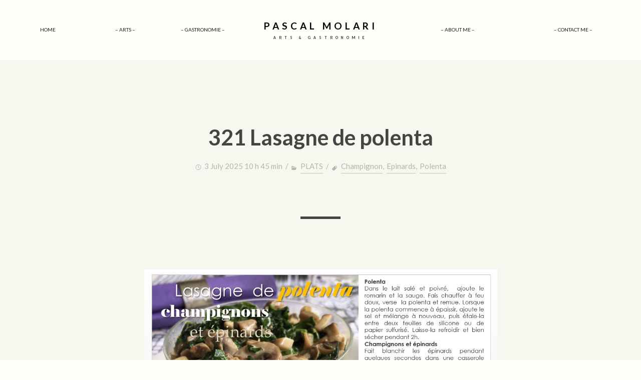

--- FILE ---
content_type: text/html; charset=UTF-8
request_url: http://www.pascalmolari.com/tag/polenta/
body_size: 11952
content:
<!DOCTYPE html>
<html lang="fr-FR">
<head>
  <meta charset="UTF-8">
  <title>Polenta | Pascal Molari</title>
  <meta name="viewport" content="width=device-width, initial-scale=1">
  
  <link rel="shortcut icon" type="image/x-icon" href="http://www.pascalmolari.com/wp-content/uploads/2016/01/LOGO-JAUNE-NOIR-e1453662419943.png">
  <link rel="apple-touch-icon" href="http://www.pascalmolari.com/wp-content/uploads/2016/01/LOGO-JAUNE-NOIR-e1453662419943.png">
  <link title="Pascal Molari RSS Feed" href="http://www.pascalmolari.com/feed/" rel="alternate" type="application/rss+xml" /><link href="http://www.pascalmolari.com/xmlrpc.php" rel="pingback" />

  <meta name='robots' content='max-image-preview:large' />
<link rel='dns-prefetch' href='//fonts.googleapis.com' />
<link rel="alternate" type="application/rss+xml" title="Pascal Molari &raquo; Flux" href="http://www.pascalmolari.com/feed/" />
<link rel="alternate" type="application/rss+xml" title="Pascal Molari &raquo; Flux des commentaires" href="http://www.pascalmolari.com/comments/feed/" />
<link rel="alternate" type="application/rss+xml" title="Pascal Molari &raquo; Flux de l’étiquette Polenta" href="http://www.pascalmolari.com/tag/polenta/feed/" />
<style id='wp-img-auto-sizes-contain-inline-css' type='text/css'>
img:is([sizes=auto i],[sizes^="auto," i]){contain-intrinsic-size:3000px 1500px}
/*# sourceURL=wp-img-auto-sizes-contain-inline-css */
</style>
<style id='wp-emoji-styles-inline-css' type='text/css'>

	img.wp-smiley, img.emoji {
		display: inline !important;
		border: none !important;
		box-shadow: none !important;
		height: 1em !important;
		width: 1em !important;
		margin: 0 0.07em !important;
		vertical-align: -0.1em !important;
		background: none !important;
		padding: 0 !important;
	}
/*# sourceURL=wp-emoji-styles-inline-css */
</style>
<link rel='stylesheet' id='wp-block-library-css' href='http://www.pascalmolari.com/wp-includes/css/dist/block-library/style.min.css?ver=6.9' type='text/css' media='all' />
<style id='wp-block-file-inline-css' type='text/css'>
.wp-block-file{box-sizing:border-box}.wp-block-file:not(.wp-element-button){font-size:.8em}.wp-block-file.aligncenter{text-align:center}.wp-block-file.alignright{text-align:right}.wp-block-file *+.wp-block-file__button{margin-left:.75em}:where(.wp-block-file){margin-bottom:1.5em}.wp-block-file__embed{margin-bottom:1em}:where(.wp-block-file__button){border-radius:2em;display:inline-block;padding:.5em 1em}:where(.wp-block-file__button):where(a):active,:where(.wp-block-file__button):where(a):focus,:where(.wp-block-file__button):where(a):hover,:where(.wp-block-file__button):where(a):visited{box-shadow:none;color:#fff;opacity:.85;text-decoration:none}
/*# sourceURL=http://www.pascalmolari.com/wp-includes/blocks/file/style.min.css */
</style>
<style id='wp-block-image-inline-css' type='text/css'>
.wp-block-image>a,.wp-block-image>figure>a{display:inline-block}.wp-block-image img{box-sizing:border-box;height:auto;max-width:100%;vertical-align:bottom}@media not (prefers-reduced-motion){.wp-block-image img.hide{visibility:hidden}.wp-block-image img.show{animation:show-content-image .4s}}.wp-block-image[style*=border-radius] img,.wp-block-image[style*=border-radius]>a{border-radius:inherit}.wp-block-image.has-custom-border img{box-sizing:border-box}.wp-block-image.aligncenter{text-align:center}.wp-block-image.alignfull>a,.wp-block-image.alignwide>a{width:100%}.wp-block-image.alignfull img,.wp-block-image.alignwide img{height:auto;width:100%}.wp-block-image .aligncenter,.wp-block-image .alignleft,.wp-block-image .alignright,.wp-block-image.aligncenter,.wp-block-image.alignleft,.wp-block-image.alignright{display:table}.wp-block-image .aligncenter>figcaption,.wp-block-image .alignleft>figcaption,.wp-block-image .alignright>figcaption,.wp-block-image.aligncenter>figcaption,.wp-block-image.alignleft>figcaption,.wp-block-image.alignright>figcaption{caption-side:bottom;display:table-caption}.wp-block-image .alignleft{float:left;margin:.5em 1em .5em 0}.wp-block-image .alignright{float:right;margin:.5em 0 .5em 1em}.wp-block-image .aligncenter{margin-left:auto;margin-right:auto}.wp-block-image :where(figcaption){margin-bottom:1em;margin-top:.5em}.wp-block-image.is-style-circle-mask img{border-radius:9999px}@supports ((-webkit-mask-image:none) or (mask-image:none)) or (-webkit-mask-image:none){.wp-block-image.is-style-circle-mask img{border-radius:0;-webkit-mask-image:url('data:image/svg+xml;utf8,<svg viewBox="0 0 100 100" xmlns="http://www.w3.org/2000/svg"><circle cx="50" cy="50" r="50"/></svg>');mask-image:url('data:image/svg+xml;utf8,<svg viewBox="0 0 100 100" xmlns="http://www.w3.org/2000/svg"><circle cx="50" cy="50" r="50"/></svg>');mask-mode:alpha;-webkit-mask-position:center;mask-position:center;-webkit-mask-repeat:no-repeat;mask-repeat:no-repeat;-webkit-mask-size:contain;mask-size:contain}}:root :where(.wp-block-image.is-style-rounded img,.wp-block-image .is-style-rounded img){border-radius:9999px}.wp-block-image figure{margin:0}.wp-lightbox-container{display:flex;flex-direction:column;position:relative}.wp-lightbox-container img{cursor:zoom-in}.wp-lightbox-container img:hover+button{opacity:1}.wp-lightbox-container button{align-items:center;backdrop-filter:blur(16px) saturate(180%);background-color:#5a5a5a40;border:none;border-radius:4px;cursor:zoom-in;display:flex;height:20px;justify-content:center;opacity:0;padding:0;position:absolute;right:16px;text-align:center;top:16px;width:20px;z-index:100}@media not (prefers-reduced-motion){.wp-lightbox-container button{transition:opacity .2s ease}}.wp-lightbox-container button:focus-visible{outline:3px auto #5a5a5a40;outline:3px auto -webkit-focus-ring-color;outline-offset:3px}.wp-lightbox-container button:hover{cursor:pointer;opacity:1}.wp-lightbox-container button:focus{opacity:1}.wp-lightbox-container button:focus,.wp-lightbox-container button:hover,.wp-lightbox-container button:not(:hover):not(:active):not(.has-background){background-color:#5a5a5a40;border:none}.wp-lightbox-overlay{box-sizing:border-box;cursor:zoom-out;height:100vh;left:0;overflow:hidden;position:fixed;top:0;visibility:hidden;width:100%;z-index:100000}.wp-lightbox-overlay .close-button{align-items:center;cursor:pointer;display:flex;justify-content:center;min-height:40px;min-width:40px;padding:0;position:absolute;right:calc(env(safe-area-inset-right) + 16px);top:calc(env(safe-area-inset-top) + 16px);z-index:5000000}.wp-lightbox-overlay .close-button:focus,.wp-lightbox-overlay .close-button:hover,.wp-lightbox-overlay .close-button:not(:hover):not(:active):not(.has-background){background:none;border:none}.wp-lightbox-overlay .lightbox-image-container{height:var(--wp--lightbox-container-height);left:50%;overflow:hidden;position:absolute;top:50%;transform:translate(-50%,-50%);transform-origin:top left;width:var(--wp--lightbox-container-width);z-index:9999999999}.wp-lightbox-overlay .wp-block-image{align-items:center;box-sizing:border-box;display:flex;height:100%;justify-content:center;margin:0;position:relative;transform-origin:0 0;width:100%;z-index:3000000}.wp-lightbox-overlay .wp-block-image img{height:var(--wp--lightbox-image-height);min-height:var(--wp--lightbox-image-height);min-width:var(--wp--lightbox-image-width);width:var(--wp--lightbox-image-width)}.wp-lightbox-overlay .wp-block-image figcaption{display:none}.wp-lightbox-overlay button{background:none;border:none}.wp-lightbox-overlay .scrim{background-color:#fff;height:100%;opacity:.9;position:absolute;width:100%;z-index:2000000}.wp-lightbox-overlay.active{visibility:visible}@media not (prefers-reduced-motion){.wp-lightbox-overlay.active{animation:turn-on-visibility .25s both}.wp-lightbox-overlay.active img{animation:turn-on-visibility .35s both}.wp-lightbox-overlay.show-closing-animation:not(.active){animation:turn-off-visibility .35s both}.wp-lightbox-overlay.show-closing-animation:not(.active) img{animation:turn-off-visibility .25s both}.wp-lightbox-overlay.zoom.active{animation:none;opacity:1;visibility:visible}.wp-lightbox-overlay.zoom.active .lightbox-image-container{animation:lightbox-zoom-in .4s}.wp-lightbox-overlay.zoom.active .lightbox-image-container img{animation:none}.wp-lightbox-overlay.zoom.active .scrim{animation:turn-on-visibility .4s forwards}.wp-lightbox-overlay.zoom.show-closing-animation:not(.active){animation:none}.wp-lightbox-overlay.zoom.show-closing-animation:not(.active) .lightbox-image-container{animation:lightbox-zoom-out .4s}.wp-lightbox-overlay.zoom.show-closing-animation:not(.active) .lightbox-image-container img{animation:none}.wp-lightbox-overlay.zoom.show-closing-animation:not(.active) .scrim{animation:turn-off-visibility .4s forwards}}@keyframes show-content-image{0%{visibility:hidden}99%{visibility:hidden}to{visibility:visible}}@keyframes turn-on-visibility{0%{opacity:0}to{opacity:1}}@keyframes turn-off-visibility{0%{opacity:1;visibility:visible}99%{opacity:0;visibility:visible}to{opacity:0;visibility:hidden}}@keyframes lightbox-zoom-in{0%{transform:translate(calc((-100vw + var(--wp--lightbox-scrollbar-width))/2 + var(--wp--lightbox-initial-left-position)),calc(-50vh + var(--wp--lightbox-initial-top-position))) scale(var(--wp--lightbox-scale))}to{transform:translate(-50%,-50%) scale(1)}}@keyframes lightbox-zoom-out{0%{transform:translate(-50%,-50%) scale(1);visibility:visible}99%{visibility:visible}to{transform:translate(calc((-100vw + var(--wp--lightbox-scrollbar-width))/2 + var(--wp--lightbox-initial-left-position)),calc(-50vh + var(--wp--lightbox-initial-top-position))) scale(var(--wp--lightbox-scale));visibility:hidden}}
/*# sourceURL=http://www.pascalmolari.com/wp-includes/blocks/image/style.min.css */
</style>
<style id='wp-block-paragraph-inline-css' type='text/css'>
.is-small-text{font-size:.875em}.is-regular-text{font-size:1em}.is-large-text{font-size:2.25em}.is-larger-text{font-size:3em}.has-drop-cap:not(:focus):first-letter{float:left;font-size:8.4em;font-style:normal;font-weight:100;line-height:.68;margin:.05em .1em 0 0;text-transform:uppercase}body.rtl .has-drop-cap:not(:focus):first-letter{float:none;margin-left:.1em}p.has-drop-cap.has-background{overflow:hidden}:root :where(p.has-background){padding:1.25em 2.375em}:where(p.has-text-color:not(.has-link-color)) a{color:inherit}p.has-text-align-left[style*="writing-mode:vertical-lr"],p.has-text-align-right[style*="writing-mode:vertical-rl"]{rotate:180deg}
/*# sourceURL=http://www.pascalmolari.com/wp-includes/blocks/paragraph/style.min.css */
</style>
<style id='global-styles-inline-css' type='text/css'>
:root{--wp--preset--aspect-ratio--square: 1;--wp--preset--aspect-ratio--4-3: 4/3;--wp--preset--aspect-ratio--3-4: 3/4;--wp--preset--aspect-ratio--3-2: 3/2;--wp--preset--aspect-ratio--2-3: 2/3;--wp--preset--aspect-ratio--16-9: 16/9;--wp--preset--aspect-ratio--9-16: 9/16;--wp--preset--color--black: #000000;--wp--preset--color--cyan-bluish-gray: #abb8c3;--wp--preset--color--white: #ffffff;--wp--preset--color--pale-pink: #f78da7;--wp--preset--color--vivid-red: #cf2e2e;--wp--preset--color--luminous-vivid-orange: #ff6900;--wp--preset--color--luminous-vivid-amber: #fcb900;--wp--preset--color--light-green-cyan: #7bdcb5;--wp--preset--color--vivid-green-cyan: #00d084;--wp--preset--color--pale-cyan-blue: #8ed1fc;--wp--preset--color--vivid-cyan-blue: #0693e3;--wp--preset--color--vivid-purple: #9b51e0;--wp--preset--gradient--vivid-cyan-blue-to-vivid-purple: linear-gradient(135deg,rgb(6,147,227) 0%,rgb(155,81,224) 100%);--wp--preset--gradient--light-green-cyan-to-vivid-green-cyan: linear-gradient(135deg,rgb(122,220,180) 0%,rgb(0,208,130) 100%);--wp--preset--gradient--luminous-vivid-amber-to-luminous-vivid-orange: linear-gradient(135deg,rgb(252,185,0) 0%,rgb(255,105,0) 100%);--wp--preset--gradient--luminous-vivid-orange-to-vivid-red: linear-gradient(135deg,rgb(255,105,0) 0%,rgb(207,46,46) 100%);--wp--preset--gradient--very-light-gray-to-cyan-bluish-gray: linear-gradient(135deg,rgb(238,238,238) 0%,rgb(169,184,195) 100%);--wp--preset--gradient--cool-to-warm-spectrum: linear-gradient(135deg,rgb(74,234,220) 0%,rgb(151,120,209) 20%,rgb(207,42,186) 40%,rgb(238,44,130) 60%,rgb(251,105,98) 80%,rgb(254,248,76) 100%);--wp--preset--gradient--blush-light-purple: linear-gradient(135deg,rgb(255,206,236) 0%,rgb(152,150,240) 100%);--wp--preset--gradient--blush-bordeaux: linear-gradient(135deg,rgb(254,205,165) 0%,rgb(254,45,45) 50%,rgb(107,0,62) 100%);--wp--preset--gradient--luminous-dusk: linear-gradient(135deg,rgb(255,203,112) 0%,rgb(199,81,192) 50%,rgb(65,88,208) 100%);--wp--preset--gradient--pale-ocean: linear-gradient(135deg,rgb(255,245,203) 0%,rgb(182,227,212) 50%,rgb(51,167,181) 100%);--wp--preset--gradient--electric-grass: linear-gradient(135deg,rgb(202,248,128) 0%,rgb(113,206,126) 100%);--wp--preset--gradient--midnight: linear-gradient(135deg,rgb(2,3,129) 0%,rgb(40,116,252) 100%);--wp--preset--font-size--small: 13px;--wp--preset--font-size--medium: 20px;--wp--preset--font-size--large: 36px;--wp--preset--font-size--x-large: 42px;--wp--preset--spacing--20: 0.44rem;--wp--preset--spacing--30: 0.67rem;--wp--preset--spacing--40: 1rem;--wp--preset--spacing--50: 1.5rem;--wp--preset--spacing--60: 2.25rem;--wp--preset--spacing--70: 3.38rem;--wp--preset--spacing--80: 5.06rem;--wp--preset--shadow--natural: 6px 6px 9px rgba(0, 0, 0, 0.2);--wp--preset--shadow--deep: 12px 12px 50px rgba(0, 0, 0, 0.4);--wp--preset--shadow--sharp: 6px 6px 0px rgba(0, 0, 0, 0.2);--wp--preset--shadow--outlined: 6px 6px 0px -3px rgb(255, 255, 255), 6px 6px rgb(0, 0, 0);--wp--preset--shadow--crisp: 6px 6px 0px rgb(0, 0, 0);}:where(.is-layout-flex){gap: 0.5em;}:where(.is-layout-grid){gap: 0.5em;}body .is-layout-flex{display: flex;}.is-layout-flex{flex-wrap: wrap;align-items: center;}.is-layout-flex > :is(*, div){margin: 0;}body .is-layout-grid{display: grid;}.is-layout-grid > :is(*, div){margin: 0;}:where(.wp-block-columns.is-layout-flex){gap: 2em;}:where(.wp-block-columns.is-layout-grid){gap: 2em;}:where(.wp-block-post-template.is-layout-flex){gap: 1.25em;}:where(.wp-block-post-template.is-layout-grid){gap: 1.25em;}.has-black-color{color: var(--wp--preset--color--black) !important;}.has-cyan-bluish-gray-color{color: var(--wp--preset--color--cyan-bluish-gray) !important;}.has-white-color{color: var(--wp--preset--color--white) !important;}.has-pale-pink-color{color: var(--wp--preset--color--pale-pink) !important;}.has-vivid-red-color{color: var(--wp--preset--color--vivid-red) !important;}.has-luminous-vivid-orange-color{color: var(--wp--preset--color--luminous-vivid-orange) !important;}.has-luminous-vivid-amber-color{color: var(--wp--preset--color--luminous-vivid-amber) !important;}.has-light-green-cyan-color{color: var(--wp--preset--color--light-green-cyan) !important;}.has-vivid-green-cyan-color{color: var(--wp--preset--color--vivid-green-cyan) !important;}.has-pale-cyan-blue-color{color: var(--wp--preset--color--pale-cyan-blue) !important;}.has-vivid-cyan-blue-color{color: var(--wp--preset--color--vivid-cyan-blue) !important;}.has-vivid-purple-color{color: var(--wp--preset--color--vivid-purple) !important;}.has-black-background-color{background-color: var(--wp--preset--color--black) !important;}.has-cyan-bluish-gray-background-color{background-color: var(--wp--preset--color--cyan-bluish-gray) !important;}.has-white-background-color{background-color: var(--wp--preset--color--white) !important;}.has-pale-pink-background-color{background-color: var(--wp--preset--color--pale-pink) !important;}.has-vivid-red-background-color{background-color: var(--wp--preset--color--vivid-red) !important;}.has-luminous-vivid-orange-background-color{background-color: var(--wp--preset--color--luminous-vivid-orange) !important;}.has-luminous-vivid-amber-background-color{background-color: var(--wp--preset--color--luminous-vivid-amber) !important;}.has-light-green-cyan-background-color{background-color: var(--wp--preset--color--light-green-cyan) !important;}.has-vivid-green-cyan-background-color{background-color: var(--wp--preset--color--vivid-green-cyan) !important;}.has-pale-cyan-blue-background-color{background-color: var(--wp--preset--color--pale-cyan-blue) !important;}.has-vivid-cyan-blue-background-color{background-color: var(--wp--preset--color--vivid-cyan-blue) !important;}.has-vivid-purple-background-color{background-color: var(--wp--preset--color--vivid-purple) !important;}.has-black-border-color{border-color: var(--wp--preset--color--black) !important;}.has-cyan-bluish-gray-border-color{border-color: var(--wp--preset--color--cyan-bluish-gray) !important;}.has-white-border-color{border-color: var(--wp--preset--color--white) !important;}.has-pale-pink-border-color{border-color: var(--wp--preset--color--pale-pink) !important;}.has-vivid-red-border-color{border-color: var(--wp--preset--color--vivid-red) !important;}.has-luminous-vivid-orange-border-color{border-color: var(--wp--preset--color--luminous-vivid-orange) !important;}.has-luminous-vivid-amber-border-color{border-color: var(--wp--preset--color--luminous-vivid-amber) !important;}.has-light-green-cyan-border-color{border-color: var(--wp--preset--color--light-green-cyan) !important;}.has-vivid-green-cyan-border-color{border-color: var(--wp--preset--color--vivid-green-cyan) !important;}.has-pale-cyan-blue-border-color{border-color: var(--wp--preset--color--pale-cyan-blue) !important;}.has-vivid-cyan-blue-border-color{border-color: var(--wp--preset--color--vivid-cyan-blue) !important;}.has-vivid-purple-border-color{border-color: var(--wp--preset--color--vivid-purple) !important;}.has-vivid-cyan-blue-to-vivid-purple-gradient-background{background: var(--wp--preset--gradient--vivid-cyan-blue-to-vivid-purple) !important;}.has-light-green-cyan-to-vivid-green-cyan-gradient-background{background: var(--wp--preset--gradient--light-green-cyan-to-vivid-green-cyan) !important;}.has-luminous-vivid-amber-to-luminous-vivid-orange-gradient-background{background: var(--wp--preset--gradient--luminous-vivid-amber-to-luminous-vivid-orange) !important;}.has-luminous-vivid-orange-to-vivid-red-gradient-background{background: var(--wp--preset--gradient--luminous-vivid-orange-to-vivid-red) !important;}.has-very-light-gray-to-cyan-bluish-gray-gradient-background{background: var(--wp--preset--gradient--very-light-gray-to-cyan-bluish-gray) !important;}.has-cool-to-warm-spectrum-gradient-background{background: var(--wp--preset--gradient--cool-to-warm-spectrum) !important;}.has-blush-light-purple-gradient-background{background: var(--wp--preset--gradient--blush-light-purple) !important;}.has-blush-bordeaux-gradient-background{background: var(--wp--preset--gradient--blush-bordeaux) !important;}.has-luminous-dusk-gradient-background{background: var(--wp--preset--gradient--luminous-dusk) !important;}.has-pale-ocean-gradient-background{background: var(--wp--preset--gradient--pale-ocean) !important;}.has-electric-grass-gradient-background{background: var(--wp--preset--gradient--electric-grass) !important;}.has-midnight-gradient-background{background: var(--wp--preset--gradient--midnight) !important;}.has-small-font-size{font-size: var(--wp--preset--font-size--small) !important;}.has-medium-font-size{font-size: var(--wp--preset--font-size--medium) !important;}.has-large-font-size{font-size: var(--wp--preset--font-size--large) !important;}.has-x-large-font-size{font-size: var(--wp--preset--font-size--x-large) !important;}
/*# sourceURL=global-styles-inline-css */
</style>

<style id='classic-theme-styles-inline-css' type='text/css'>
/*! This file is auto-generated */
.wp-block-button__link{color:#fff;background-color:#32373c;border-radius:9999px;box-shadow:none;text-decoration:none;padding:calc(.667em + 2px) calc(1.333em + 2px);font-size:1.125em}.wp-block-file__button{background:#32373c;color:#fff;text-decoration:none}
/*# sourceURL=/wp-includes/css/classic-themes.min.css */
</style>
<link rel='stylesheet' id='ss-social-font-css' href='http://www.pascalmolari.com/wp-content/themes/andyparker/fonts/ss-social-regular.css?ver=2.0' type='text/css' media='all' />
<link rel='stylesheet' id='normalize-css' href='http://www.pascalmolari.com/wp-content/themes/andyparker/css/normalize.css?ver=2.0' type='text/css' media='all' />
<link rel='stylesheet' id='framework-css' href='http://www.pascalmolari.com/wp-content/themes/andyparker/css/framework.css?ver=2.0' type='text/css' media='all' />
<link rel='stylesheet' id='main_style-css' href='http://www.pascalmolari.com/wp-content/themes/andyparker/style.css?ver=2.0' type='text/css' media='all' />
<style id='main_style-inline-css' type='text/css'>
body{font-family: Lato, sans-serif;}
/*# sourceURL=main_style-inline-css */
</style>
<link rel='stylesheet' id='font-extra-css' href='http://www.pascalmolari.com/wp-content/themes/andyparker/css/fontextra.css?ver=1.5' type='text/css' media='all' />
<link rel='stylesheet' id='googlefonts-css-css' href='//fonts.googleapis.com/css?family=Lato%3A100%2C300%2C400%2C700&#038;ver=6.9' type='text/css' media='all' />
<script type="text/javascript" src="http://www.pascalmolari.com/wp-includes/js/jquery/jquery.min.js?ver=3.7.1" id="jquery-core-js"></script>
<script type="text/javascript" src="http://www.pascalmolari.com/wp-includes/js/jquery/jquery-migrate.min.js?ver=3.4.1" id="jquery-migrate-js"></script>
<script type="text/javascript" src="http://www.pascalmolari.com/wp-content/themes/andyparker/js/modernizr.js?ver=2" id="modernizer-js"></script>
<link rel="https://api.w.org/" href="http://www.pascalmolari.com/wp-json/" /><link rel="alternate" title="JSON" type="application/json" href="http://www.pascalmolari.com/wp-json/wp/v2/tags/98" /><link rel="EditURI" type="application/rsd+xml" title="RSD" href="http://www.pascalmolari.com/xmlrpc.php?rsd" />
<meta name="generator" content="WordPress 6.9" />
<link rel="icon" href="http://www.pascalmolari.com/wp-content/uploads/2016/01/cropped-LOGO-JAUNE-NOIR-32x32.png" sizes="32x32" />
<link rel="icon" href="http://www.pascalmolari.com/wp-content/uploads/2016/01/cropped-LOGO-JAUNE-NOIR-192x192.png" sizes="192x192" />
<link rel="apple-touch-icon" href="http://www.pascalmolari.com/wp-content/uploads/2016/01/cropped-LOGO-JAUNE-NOIR-180x180.png" />
<meta name="msapplication-TileImage" content="http://www.pascalmolari.com/wp-content/uploads/2016/01/cropped-LOGO-JAUNE-NOIR-270x270.png" />
</head>

<body class="archive tag tag-polenta tag-98 wp-theme-andyparker sticky no-header-image" data-contrast="" data-boxed="" data-boxed-width="" data-reduced-header="" data-sticky-header="" data-type-header="2" data-color-version=""  data-titles-version="1" data-body-fontsize="1" data-custom-content="" data-animation-version="" data-scrollbar-type="0" data-portfolio-bg=""  data-hide-controls="" data-top-section="" data-header-image="0">

    <div class="loading-mask" data-ix="loading-mask"><div class="loading"> </div></div>
  <header class="w-hidden-small w-hidden-tiny header nav-bar" data-ix="fadein-2">
    
      <nav class="navbar nav-horizontal horizontal-menu expanded text-centered" data-ix="fadein-3">
        <div class="side-left">
          <ul id="menu-presentation" class="w-nav-menu w-clearfix navmenu"><li><a href="http://www.pascalmolari.com/"class="w-nav-link navlink   int ">Home</a></li>
<li><a href="http://www.pascalmolari.com/arts-portfolio/"class="w-nav-link navlink   int ">&#8211; ARTS &#8211;</a></li>
<li><a href="http://www.pascalmolari.com/gastronomie/"class="w-nav-link navlink   int ">&#8211; Gastronomie &#8211;</a></li>
<li><a href="http://www.pascalmolari.com/about-me/"class="w-nav-link navlink   int ">&#8211; About Me &#8211;</a></li>
<li><a href="http://www.pascalmolari.com/contact-me/"class="w-nav-link navlink   int ">&#8211; Contact Me &#8211;</a></li>
</ul>        </div>
        <div class="side-center">
              <a class="w-inline-block logo no-second" href="http://www.pascalmolari.com/" data-ix="fadein-3">
        <div class="logo-text  ">PASCAL MOLARI</div>
    <div class="logo-subtext  ">ARTS &amp; GASTRONOMIE</div>      </a>
        </div>
        <div class="side-right">
          <ul class="w-nav-menu w-clearfix navmenu">
          </ul>
        </div>
      </nav>

    
  </header>

  <header class="w-hidden-main w-hidden-medium header nav-bar" data-ix="fadein-2">
    <div class="w-nav navbar smaller" data-collapse="small" data-animation="default" data-duration="700" data-contain="1" data-ix="fadein-2">
      <div class="w-container w-container-menu">
        <nav role="navigation">
                    <ul class="w-nav-menu w-clearfix navmenu  "><li><a id="submenu-279" href="http://www.pascalmolari.com/" target="" class="w-nav-link navlink int  ">Home</a></li>
<li><a id="submenu-310" href="http://www.pascalmolari.com/arts-portfolio/" target="" class="w-nav-link navlink int  ">&#8211; ARTS &#8211;</a></li>
<li><a id="submenu-282" href="http://www.pascalmolari.com/gastronomie/" target="" class="w-nav-link navlink int  ">&#8211; Gastronomie &#8211;</a></li>
<li><a id="submenu-283" href="http://www.pascalmolari.com/about-me/" target="" class="w-nav-link navlink int  ">&#8211; About Me &#8211;</a></li>
<li><a id="submenu-281" href="http://www.pascalmolari.com/contact-me/" target="" class="w-nav-link navlink int  ">&#8211; Contact Me &#8211;</a></li>
</ul>
        </nav>
        <div class="w-nav-button menu-botton">
          <div class="w-icon-nav-menu  "></div>
        </div>
      </div>
    </div>

    <div class="text-centered">
          <a class="w-inline-block logo no-second" href="http://www.pascalmolari.com/" data-ix="fadein-3">
        <div class="logo-text  ">PASCAL MOLARI</div>
    <div class="logo-subtext  ">ARTS &amp; GASTRONOMIE</div>      </a>
    </div>
    <div class="w-hidden-tiny social-block smaller" data-ix="fadein-4">
            <div class="cart-separator">/</div>
      

      <a class="w-inline-block social-icon   ss-facebook" target="_blank" href="https://www.facebook.com/pascal.molari?ref=bookmarks" title="Facebook"></a>                  <a class="w-inline-block social-icon   ss-instagram" target="_blank" href="https://www.instagram.com/pmolari/" title="Instagram"></a>                              
                                    

      </div>
  </header>

  
  <div class="wrapper inner">
    <div class="content-grey">
    	    	    			  
			    												<div id="post-4112" class="w-container content-text blog  post-4112 post type-post status-publish format-standard hentry category-plats tag-champignon tag-epinards tag-polenta">
				    				    				    <div class="wrapp-title">
				    	<h1 class="title-page blog" data-ix="fadein-portfolio-1"><a href="http://www.pascalmolari.com/321-lasagne-de-polenta/">321 Lasagne de polenta</a></h1>
				    	<div class="bloglist-date" data-ix="fadein-portfolio-1"><i class="time-icon"></i>3 July 2025 10 h 45 min&nbsp; /&nbsp;&nbsp;<i class="categories-icon"></i><a href="http://www.pascalmolari.com/category/plats/" rel="category tag">PLATS</a>&nbsp; /&nbsp;&nbsp;<i class="tags-icon"></i><a href="http://www.pascalmolari.com/tag/champignon/" rel="tag">Champignon</a>, <a href="http://www.pascalmolari.com/tag/epinards/" rel="tag">Epinards</a>, <a href="http://www.pascalmolari.com/tag/polenta/" rel="tag">Polenta</a></div>
					</div>
				    <div class="separator-one" data-ix="fadein-portfolio-3"></div>
				    										<div class="p-wrapper nocolumns notspacing no-readmore" data-ix="fadein-portfolio-2">
				    					<p><a href="http://www.pascalmolari.com/wp-content/uploads/2025/07/314-Lasagne-polenta.jpg"><img loading="lazy" decoding="async" class="aligncenter size-full wp-image-4115" src="http://www.pascalmolari.com/wp-content/uploads/2025/07/314-Lasagne-polenta.jpg" alt="" width="1045" height="686" srcset="http://www.pascalmolari.com/wp-content/uploads/2025/07/314-Lasagne-polenta.jpg 1045w, http://www.pascalmolari.com/wp-content/uploads/2025/07/314-Lasagne-polenta-940x617.jpg 940w, http://www.pascalmolari.com/wp-content/uploads/2025/07/314-Lasagne-polenta-431x283.jpg 431w, http://www.pascalmolari.com/wp-content/uploads/2025/07/314-Lasagne-polenta-768x504.jpg 768w" sizes="auto, (max-width: 1045px) 100vw, 1045px" /></a></p>
<p style="text-align: center;"><a href="http://www.pascalmolari.com/wp-content/uploads/2025/07/314-Lasagne-de-polenta-champignons-et-epinards.pdf">314 Lasagne de polenta, champignons et épinards</a></p>

					
					</div>
				    
				    									    
				</div>

											<div id="post-1" class="w-container content-text blog  post-1 post type-post status-publish format-standard has-post-thumbnail hentry category-accompagnements category-aperos category-blinis category-brochettes category-cake category-calzone category-cappuccino category-carpaccio category-clafoutis category-colombo category-croque-monsieur category-crumble category-deco-plats category-desserts category-entree category-feuillete category-galette category-gaspacho category-gelee category-gibier category-gratin category-legumes category-lentilles category-mise-en-bouche category-non-classe category-panna-cotta category-papillote category-pates category-pizza category-plats category-poisson-et-crustaces category-potimarron category-quiche category-risotto category-salade category-samoussa category-sauces category-soupe category-tapas category-tartare category-tarte category-tarte-salee category-tempura category-terrine category-tzatziki category-soupesconsommesveloutes category-verrine category-viandes-et-volailles category-wok category-oeuf-mimosa tag-abricots tag-agneau tag-agrumes tag-aiguillettes-de-canard tag-alfalfa tag-amandes tag-anchois tag-aneth tag-asperges tag-aubergines tag-avocat tag-bacon tag-banane tag-basilic tag-betterave tag-blinis tag-boite-de-sardines tag-boulghour tag-brochettes tag-brocoli tag-boeuf tag-cabillaud tag-caille-de-brebis tag-capres tag-carottes tag-cassis tag-celeri-rave tag-cepes tag-champignon tag-chantilly tag-chataignes tag-chevre tag-chips-de-lard tag-chocolat tag-chou-fleur tag-conchiglioni tag-concombre tag-condiment-doignons-confits tag-coppa tag-coquelet tag-coquillettes tag-courgettes tag-creme-caramel-au-beurre-sale tag-crozets tag-cumin tag-diots tag-endives tag-epinards tag-escalope-de-veau tag-fenouil tag-feta tag-feuilles-de-brick tag-figues tag-filet-mignon tag-foie-gras tag-fraise tag-framboise tag-fromage-blanc tag-fruit-de-la-passion tag-gambas tag-gelee-de-clementine tag-gelee-pomme-verte tag-gingembre tag-harengs-fumes tag-a-2 tag-jambon-blanc tag-jambon-de-parme tag-jambon-de-pays tag-kiwi tag-lait tag-lapin tag-legumes tag-lentilles tag-magret-de-canard tag-mandarine tag-mangue tag-mascarpone tag-mayonnaise tag-melon tag-menthe tag-mesclun tag-miel tag-morilles tag-mozzarella tag-munster tag-oignons-rouges tag-olives-noires tag-origan tag-pain-de-mie tag-paleron-de-boeuf tag-pamplemousse tag-pancetta tag-parmesan tag-pasteque tag-patates-douces tag-pate-feuilletee tag-poireau tag-poires tag-poivrons tag-polenta tag-pomme tag-pommes-de-terre tag-porc tag-potimarron tag-potiron tag-poulet tag-quinoa tag-reblochon tag-ris-de-veau tag-romarin tag-safran tag-saint-jacques tag-saltimbocca tag-sauce-tomates tag-sauce-vierge tag-saucisse-de-morteau tag-saumon tag-saumon-fume tag-sesame tag-tartare tag-tarte tag-tatin tag-tempura tag-terrine-de-legumes tag-thon tag-tomates-cerises tag-truffe">
				    				    				    <div class="wrapp-title">
				    	<h1 class="title-page blog" data-ix="fadein-portfolio-1"><a href="http://www.pascalmolari.com/bonjour-tout-le-monde/">Bienvenue!</a></h1>
				    	<div class="bloglist-date" data-ix="fadein-portfolio-1"><i class="time-icon"></i>12 February 2025 10 h 28 min&nbsp; /&nbsp;&nbsp;<i class="categories-icon"></i><a href="http://www.pascalmolari.com/category/accompagnements/" rel="category tag">ACCOMPAGNEMENTS</a>, <a href="http://www.pascalmolari.com/category/aperos/" rel="category tag">APEROS</a>, <a href="http://www.pascalmolari.com/category/blinis/" rel="category tag">BLINIS</a>, <a href="http://www.pascalmolari.com/category/brochettes/" rel="category tag">BROCHETTES</a>, <a href="http://www.pascalmolari.com/category/cake/" rel="category tag">CAKE</a>, <a href="http://www.pascalmolari.com/category/calzone/" rel="category tag">CALZONE</a>, <a href="http://www.pascalmolari.com/category/cappuccino/" rel="category tag">CAPPUCCINO</a>, <a href="http://www.pascalmolari.com/category/carpaccio/" rel="category tag">CARPACCIO</a>, <a href="http://www.pascalmolari.com/category/clafoutis/" rel="category tag">CLAFOUTIS</a>, <a href="http://www.pascalmolari.com/category/colombo/" rel="category tag">COLOMBO</a>, <a href="http://www.pascalmolari.com/category/croque-monsieur/" rel="category tag">CROQUE MONSIEUR</a>, <a href="http://www.pascalmolari.com/category/crumble/" rel="category tag">CRUMBLE</a>, <a href="http://www.pascalmolari.com/category/deco-plats/" rel="category tag">DECO-PLATS</a>, <a href="http://www.pascalmolari.com/category/desserts/" rel="category tag">DESSERTS</a>, <a href="http://www.pascalmolari.com/category/entree/" rel="category tag">ENTREE</a>, <a href="http://www.pascalmolari.com/category/feuillete/" rel="category tag">FEUILLETE</a>, <a href="http://www.pascalmolari.com/category/galette/" rel="category tag">GALETTE</a>, <a href="http://www.pascalmolari.com/category/gaspacho/" rel="category tag">GASPACHO</a>, <a href="http://www.pascalmolari.com/category/gelee/" rel="category tag">GELEE</a>, <a href="http://www.pascalmolari.com/category/gibier/" rel="category tag">GIBIER</a>, <a href="http://www.pascalmolari.com/category/gratin/" rel="category tag">GRATIN</a>, <a href="http://www.pascalmolari.com/category/legumes/" rel="category tag">LEGUMES</a>, <a href="http://www.pascalmolari.com/category/lentilles/" rel="category tag">Lentilles</a>, <a href="http://www.pascalmolari.com/category/mise-en-bouche/" rel="category tag">MISE EN BOUCHE</a>, <a href="http://www.pascalmolari.com/category/non-classe/" rel="category tag">Non classé</a>, <a href="http://www.pascalmolari.com/category/panna-cotta/" rel="category tag">PANNA COTTA</a>, <a href="http://www.pascalmolari.com/category/papillote/" rel="category tag">PAPILLOTE</a>, <a href="http://www.pascalmolari.com/category/pates/" rel="category tag">PÂTES</a>, <a href="http://www.pascalmolari.com/category/pizza/" rel="category tag">PIZZA</a>, <a href="http://www.pascalmolari.com/category/plats/" rel="category tag">PLATS</a>, <a href="http://www.pascalmolari.com/category/poisson-et-crustaces/" rel="category tag">POISSON, CRUSTACES</a>, <a href="http://www.pascalmolari.com/category/potimarron/" rel="category tag">POTIMARRON</a>, <a href="http://www.pascalmolari.com/category/quiche/" rel="category tag">QUICHE</a>, <a href="http://www.pascalmolari.com/category/risotto/" rel="category tag">RISOTTO</a>, <a href="http://www.pascalmolari.com/category/salade/" rel="category tag">SALADE</a>, <a href="http://www.pascalmolari.com/category/samoussa/" rel="category tag">SAMOUSSA</a>, <a href="http://www.pascalmolari.com/category/sauces/" rel="category tag">SAUCES</a>, <a href="http://www.pascalmolari.com/category/soupe/" rel="category tag">SOUPE</a>, <a href="http://www.pascalmolari.com/category/tapas/" rel="category tag">TAPAS</a>, <a href="http://www.pascalmolari.com/category/tartare/" rel="category tag">TARTARE</a>, <a href="http://www.pascalmolari.com/category/tarte/" rel="category tag">TARTE</a>, <a href="http://www.pascalmolari.com/category/tarte-salee/" rel="category tag">TARTE SALEE</a>, <a href="http://www.pascalmolari.com/category/tempura/" rel="category tag">TEMPURA</a>, <a href="http://www.pascalmolari.com/category/terrine/" rel="category tag">TERRINE</a>, <a href="http://www.pascalmolari.com/category/tzatziki/" rel="category tag">TZATZIKI</a>, <a href="http://www.pascalmolari.com/category/soupesconsommesveloutes/" rel="category tag">VELOUTES, CONSOMMES</a>, <a href="http://www.pascalmolari.com/category/verrine/" rel="category tag">VERRINE</a>, <a href="http://www.pascalmolari.com/category/viandes-et-volailles/" rel="category tag">VIANDES et VOLAILLES</a>, <a href="http://www.pascalmolari.com/category/wok/" rel="category tag">WOK</a>, <a href="http://www.pascalmolari.com/category/oeuf-mimosa/" rel="category tag">ŒUF MIMOSA</a>&nbsp; /&nbsp;&nbsp;<i class="tags-icon"></i><a href="http://www.pascalmolari.com/tag/abricots/" rel="tag">Abricots</a>, <a href="http://www.pascalmolari.com/tag/agneau/" rel="tag">Agneau</a>, <a href="http://www.pascalmolari.com/tag/agrumes/" rel="tag">Agrumes</a>, <a href="http://www.pascalmolari.com/tag/aiguillettes-de-canard/" rel="tag">Aiguillettes de Canard</a>, <a href="http://www.pascalmolari.com/tag/alfalfa/" rel="tag">Alfalfa</a>, <a href="http://www.pascalmolari.com/tag/amandes/" rel="tag">Amandes</a>, <a href="http://www.pascalmolari.com/tag/anchois/" rel="tag">Anchois</a>, <a href="http://www.pascalmolari.com/tag/aneth/" rel="tag">Aneth</a>, <a href="http://www.pascalmolari.com/tag/asperges/" rel="tag">Asperges</a>, <a href="http://www.pascalmolari.com/tag/aubergines/" rel="tag">Aubergines</a>, <a href="http://www.pascalmolari.com/tag/avocat/" rel="tag">Avocat</a>, <a href="http://www.pascalmolari.com/tag/bacon/" rel="tag">Bacon</a>, <a href="http://www.pascalmolari.com/tag/banane/" rel="tag">Banane</a>, <a href="http://www.pascalmolari.com/tag/basilic/" rel="tag">Basilic</a>, <a href="http://www.pascalmolari.com/tag/betterave/" rel="tag">Betterave</a>, <a href="http://www.pascalmolari.com/tag/blinis/" rel="tag">Blinis</a>, <a href="http://www.pascalmolari.com/tag/boite-de-sardines/" rel="tag">Boite de sardines</a>, <a href="http://www.pascalmolari.com/tag/boulghour/" rel="tag">Boulghour</a>, <a href="http://www.pascalmolari.com/tag/brochettes/" rel="tag">Brochettes</a>, <a href="http://www.pascalmolari.com/tag/brocoli/" rel="tag">Brocoli</a>, <a href="http://www.pascalmolari.com/tag/boeuf/" rel="tag">Bœuf</a>, <a href="http://www.pascalmolari.com/tag/cabillaud/" rel="tag">Cabillaud</a>, <a href="http://www.pascalmolari.com/tag/caille-de-brebis/" rel="tag">Caillé de brebis</a>, <a href="http://www.pascalmolari.com/tag/capres/" rel="tag">Câpres</a>, <a href="http://www.pascalmolari.com/tag/carottes/" rel="tag">Carottes</a>, <a href="http://www.pascalmolari.com/tag/cassis/" rel="tag">Cassis</a>, <a href="http://www.pascalmolari.com/tag/celeri-rave/" rel="tag">Céleri rave</a>, <a href="http://www.pascalmolari.com/tag/cepes/" rel="tag">Cèpes</a>, <a href="http://www.pascalmolari.com/tag/champignon/" rel="tag">Champignon</a>, <a href="http://www.pascalmolari.com/tag/chantilly/" rel="tag">Chantilly</a>, <a href="http://www.pascalmolari.com/tag/chataignes/" rel="tag">Châtaignes</a>, <a href="http://www.pascalmolari.com/tag/chevre/" rel="tag">Chèvre</a>, <a href="http://www.pascalmolari.com/tag/chips-de-lard/" rel="tag">Chips de lard</a>, <a href="http://www.pascalmolari.com/tag/chocolat/" rel="tag">Chocolat</a>, <a href="http://www.pascalmolari.com/tag/chou-fleur/" rel="tag">Chou-fleur</a>, <a href="http://www.pascalmolari.com/tag/conchiglioni/" rel="tag">Conchiglioni</a>, <a href="http://www.pascalmolari.com/tag/concombre/" rel="tag">Concombre</a>, <a href="http://www.pascalmolari.com/tag/condiment-doignons-confits/" rel="tag">Condiment d’oignons confits</a>, <a href="http://www.pascalmolari.com/tag/coppa/" rel="tag">Coppa</a>, <a href="http://www.pascalmolari.com/tag/coquelet/" rel="tag">Coquelet</a>, <a href="http://www.pascalmolari.com/tag/coquillettes/" rel="tag">Coquillettes</a>, <a href="http://www.pascalmolari.com/tag/courgettes/" rel="tag">Courgettes</a>, <a href="http://www.pascalmolari.com/tag/creme-caramel-au-beurre-sale/" rel="tag">Crème caramel au beurre salé</a>, <a href="http://www.pascalmolari.com/tag/crozets/" rel="tag">Crozets</a>, <a href="http://www.pascalmolari.com/tag/cumin/" rel="tag">Cumin</a>, <a href="http://www.pascalmolari.com/tag/diots/" rel="tag">Diots</a>, <a href="http://www.pascalmolari.com/tag/endives/" rel="tag">Endives</a>, <a href="http://www.pascalmolari.com/tag/epinards/" rel="tag">Epinards</a>, <a href="http://www.pascalmolari.com/tag/escalope-de-veau/" rel="tag">Escalope de veau</a>, <a href="http://www.pascalmolari.com/tag/fenouil/" rel="tag">Fenouil</a>, <a href="http://www.pascalmolari.com/tag/feta/" rel="tag">Feta</a>, <a href="http://www.pascalmolari.com/tag/feuilles-de-brick/" rel="tag">Feuilles de brick</a>, <a href="http://www.pascalmolari.com/tag/figues/" rel="tag">Figues</a>, <a href="http://www.pascalmolari.com/tag/filet-mignon/" rel="tag">Filet mignon</a>, <a href="http://www.pascalmolari.com/tag/foie-gras/" rel="tag">Foie gras</a>, <a href="http://www.pascalmolari.com/tag/fraise/" rel="tag">Fraise</a>, <a href="http://www.pascalmolari.com/tag/framboise/" rel="tag">Framboise</a>, <a href="http://www.pascalmolari.com/tag/fromage-blanc/" rel="tag">Fromage blanc</a>, <a href="http://www.pascalmolari.com/tag/fruit-de-la-passion/" rel="tag">Fruit de la passion</a>, <a href="http://www.pascalmolari.com/tag/gambas/" rel="tag">Gambas</a>, <a href="http://www.pascalmolari.com/tag/gelee-de-clementine/" rel="tag">Gelée de clémentine</a>, <a href="http://www.pascalmolari.com/tag/gelee-pomme-verte/" rel="tag">Gelée pomme verte</a>, <a href="http://www.pascalmolari.com/tag/gingembre/" rel="tag">Gingembre</a>, <a href="http://www.pascalmolari.com/tag/harengs-fumes/" rel="tag">Harengs fumés</a>, <a href="http://www.pascalmolari.com/tag/a-2/" rel="tag">Index des produits:</a>, <a href="http://www.pascalmolari.com/tag/jambon-blanc/" rel="tag">Jambon blanc</a>, <a href="http://www.pascalmolari.com/tag/jambon-de-parme/" rel="tag">Jambon de Parme</a>, <a href="http://www.pascalmolari.com/tag/jambon-de-pays/" rel="tag">Jambon de pays</a>, <a href="http://www.pascalmolari.com/tag/kiwi/" rel="tag">Kiwi</a>, <a href="http://www.pascalmolari.com/tag/lait/" rel="tag">Lait</a>, <a href="http://www.pascalmolari.com/tag/lapin/" rel="tag">Lapin</a>, <a href="http://www.pascalmolari.com/tag/legumes/" rel="tag">Légumes</a>, <a href="http://www.pascalmolari.com/tag/lentilles/" rel="tag">Lentilles</a>, <a href="http://www.pascalmolari.com/tag/magret-de-canard/" rel="tag">Magret de canard</a>, <a href="http://www.pascalmolari.com/tag/mandarine/" rel="tag">Mandarine</a>, <a href="http://www.pascalmolari.com/tag/mangue/" rel="tag">Mangue</a>, <a href="http://www.pascalmolari.com/tag/mascarpone/" rel="tag">Mascarpone</a>, <a href="http://www.pascalmolari.com/tag/mayonnaise/" rel="tag">Mayonnaise</a>, <a href="http://www.pascalmolari.com/tag/melon/" rel="tag">Melon</a>, <a href="http://www.pascalmolari.com/tag/menthe/" rel="tag">Menthe</a>, <a href="http://www.pascalmolari.com/tag/mesclun/" rel="tag">Mesclun</a>, <a href="http://www.pascalmolari.com/tag/miel/" rel="tag">Miel</a>, <a href="http://www.pascalmolari.com/tag/morilles/" rel="tag">Morilles</a>, <a href="http://www.pascalmolari.com/tag/mozzarella/" rel="tag">Mozzarella</a>, <a href="http://www.pascalmolari.com/tag/munster/" rel="tag">Munster</a>, <a href="http://www.pascalmolari.com/tag/oignons-rouges/" rel="tag">Oignons rouges</a>, <a href="http://www.pascalmolari.com/tag/olives-noires/" rel="tag">Olives noires</a>, <a href="http://www.pascalmolari.com/tag/origan/" rel="tag">Origan</a>, <a href="http://www.pascalmolari.com/tag/pain-de-mie/" rel="tag">Pain de mie</a>, <a href="http://www.pascalmolari.com/tag/paleron-de-boeuf/" rel="tag">Paleron de boeuf</a>, <a href="http://www.pascalmolari.com/tag/pamplemousse/" rel="tag">Pamplemousse</a>, <a href="http://www.pascalmolari.com/tag/pancetta/" rel="tag">Pancetta</a>, <a href="http://www.pascalmolari.com/tag/parmesan/" rel="tag">Parmesan</a>, <a href="http://www.pascalmolari.com/tag/pasteque/" rel="tag">Pastèque</a>, <a href="http://www.pascalmolari.com/tag/patates-douces/" rel="tag">Patates douces</a>, <a href="http://www.pascalmolari.com/tag/pate-feuilletee/" rel="tag">Pâte feuilletée</a>, <a href="http://www.pascalmolari.com/tag/poireau/" rel="tag">Poireau</a>, <a href="http://www.pascalmolari.com/tag/poires/" rel="tag">Poires</a>, <a href="http://www.pascalmolari.com/tag/poivrons/" rel="tag">Poivrons</a>, <a href="http://www.pascalmolari.com/tag/polenta/" rel="tag">Polenta</a>, <a href="http://www.pascalmolari.com/tag/pomme/" rel="tag">Pomme</a>, <a href="http://www.pascalmolari.com/tag/pommes-de-terre/" rel="tag">Pommes de terre</a>, <a href="http://www.pascalmolari.com/tag/porc/" rel="tag">Porc</a>, <a href="http://www.pascalmolari.com/tag/potimarron/" rel="tag">Potimarron</a>, <a href="http://www.pascalmolari.com/tag/potiron/" rel="tag">Potiron</a>, <a href="http://www.pascalmolari.com/tag/poulet/" rel="tag">Poulet</a>, <a href="http://www.pascalmolari.com/tag/quinoa/" rel="tag">Quinoa</a>, <a href="http://www.pascalmolari.com/tag/reblochon/" rel="tag">Reblochon</a>, <a href="http://www.pascalmolari.com/tag/ris-de-veau/" rel="tag">Ris de veau</a>, <a href="http://www.pascalmolari.com/tag/romarin/" rel="tag">Romarin</a>, <a href="http://www.pascalmolari.com/tag/safran/" rel="tag">Safran</a>, <a href="http://www.pascalmolari.com/tag/saint-jacques/" rel="tag">Saint Jacques</a>, <a href="http://www.pascalmolari.com/tag/saltimbocca/" rel="tag">Saltimbocca</a>, <a href="http://www.pascalmolari.com/tag/sauce-tomates/" rel="tag">Sauce Tomates</a>, <a href="http://www.pascalmolari.com/tag/sauce-vierge/" rel="tag">Sauce vierge</a>, <a href="http://www.pascalmolari.com/tag/saucisse-de-morteau/" rel="tag">Saucisse de Morteau</a>, <a href="http://www.pascalmolari.com/tag/saumon/" rel="tag">Saumon</a>, <a href="http://www.pascalmolari.com/tag/saumon-fume/" rel="tag">Saumon fumé</a>, <a href="http://www.pascalmolari.com/tag/sesame/" rel="tag">Sésame</a>, <a href="http://www.pascalmolari.com/tag/tartare/" rel="tag">Tartare</a>, <a href="http://www.pascalmolari.com/tag/tarte/" rel="tag">Tarte</a>, <a href="http://www.pascalmolari.com/tag/tatin/" rel="tag">Tatin</a>, <a href="http://www.pascalmolari.com/tag/tempura/" rel="tag">tempura</a>, <a href="http://www.pascalmolari.com/tag/terrine-de-legumes/" rel="tag">Terrine de légumes</a>, <a href="http://www.pascalmolari.com/tag/thon/" rel="tag">Thon</a>, <a href="http://www.pascalmolari.com/tag/tomates-cerises/" rel="tag">Tomates cerises</a>, <a href="http://www.pascalmolari.com/tag/truffe/" rel="tag">Truffe</a></div>
					</div>
				    <div class="separator-one" data-ix="fadein-portfolio-3"></div>
				    				    							<div class="image-post" data-ix="fadein-portfolio-4">
						  <img src="http://www.pascalmolari.com/wp-content/uploads/2015/12/FIL-1-940x485.jpg" alt="Bienvenue!">
						</div>
						<div class="separator-one" data-ix="fadein-portfolio-3"></div>
															<div class="p-wrapper nocolumns notspacing no-readmore" data-ix="fadein-portfolio-2">
				    					<p style="text-align: center;"><span style="color: #000000;">C&rsquo;est avec un grand plaisir que je vous présente</span><br /><span style="color: #000000;">l&rsquo;onglet  « Gastronomie ».  Découvrez  quelques une de mes  recettes&#8230;</span><em><span style="color: #000000;"> </span>  </em></p>
<p style="text-align: center;"><strong><img loading="lazy" decoding="async" class="wp-image-418 aligncenter" src="http://www.pascalmolari.com/wp-content/uploads/2016/01/cropped-LOGO-NOIR-FOND-BLANC.jpg" alt="" width="93" height="93" srcset="http://www.pascalmolari.com/wp-content/uploads/2016/01/cropped-LOGO-NOIR-FOND-BLANC.jpg 512w, http://www.pascalmolari.com/wp-content/uploads/2016/01/cropped-LOGO-NOIR-FOND-BLANC-431x431.jpg 431w, http://www.pascalmolari.com/wp-content/uploads/2016/01/cropped-LOGO-NOIR-FOND-BLANC-270x270.jpg 270w, http://www.pascalmolari.com/wp-content/uploads/2016/01/cropped-LOGO-NOIR-FOND-BLANC-192x192.jpg 192w, http://www.pascalmolari.com/wp-content/uploads/2016/01/cropped-LOGO-NOIR-FOND-BLANC-180x180.jpg 180w, http://www.pascalmolari.com/wp-content/uploads/2016/01/cropped-LOGO-NOIR-FOND-BLANC-32x32.jpg 32w" sizes="auto, (max-width: 93px) 100vw, 93px" /></strong></p>
<p>&nbsp;</p>

					
					</div>
				    
				    									    
				</div>

											<div id="post-1393" class="w-container content-text blog  post-1393 post type-post status-publish format-standard hentry category-pates tag-champignon tag-epinards tag-polenta">
				    				    				    <div class="wrapp-title">
				    	<h1 class="title-page blog" data-ix="fadein-portfolio-1"><a href="http://www.pascalmolari.com/321-lasagne-de-polenta-champignons-et-epinards/">321 Lasagne de polenta, champignons et épinards</a></h1>
				    	<div class="bloglist-date" data-ix="fadein-portfolio-1"><i class="time-icon"></i>19 February 2019 17 h 33 min&nbsp; /&nbsp;&nbsp;<i class="categories-icon"></i><a href="http://www.pascalmolari.com/category/pates/" rel="category tag">PÂTES</a>&nbsp; /&nbsp;&nbsp;<i class="tags-icon"></i><a href="http://www.pascalmolari.com/tag/champignon/" rel="tag">Champignon</a>, <a href="http://www.pascalmolari.com/tag/epinards/" rel="tag">Epinards</a>, <a href="http://www.pascalmolari.com/tag/polenta/" rel="tag">Polenta</a></div>
					</div>
				    <div class="separator-one" data-ix="fadein-portfolio-3"></div>
				    										<div class="p-wrapper nocolumns notspacing no-readmore" data-ix="fadein-portfolio-2">
				    					<figure class="wp-block-image is-resized"><img loading="lazy" decoding="async" src="http://www.pascalmolari.com/wp-content/uploads/2019/02/lasagne.jpg" alt="" class="wp-image-1394" width="790" height="519" srcset="http://www.pascalmolari.com/wp-content/uploads/2019/02/lasagne.jpg 1243w, http://www.pascalmolari.com/wp-content/uploads/2019/02/lasagne-431x283.jpg 431w, http://www.pascalmolari.com/wp-content/uploads/2019/02/lasagne-940x618.jpg 940w, http://www.pascalmolari.com/wp-content/uploads/2019/02/lasagne-768x505.jpg 768w" sizes="auto, (max-width: 790px) 100vw, 790px" /></figure>
<div class="wp-block-file"><a href="http://www.pascalmolari.com/wp-content/uploads/2019/02/321-Lasagne-de-polenta-champignons-épinards-Réparé.pdf">321 Lasagne de polenta, champignons, épinards </a><a href="http://www.pascalmolari.com/wp-content/uploads/2019/02/321-Lasagne-de-polenta-champignons-épinards-Réparé.pdf" class="wp-block-file__button" download>Télécharger</a></div>

					
					</div>
				    
				    									    
				</div>

											<div id="post-1500" class="w-container content-text blog last post-1500 post type-post status-publish format-standard hentry category-accompagnements tag-polenta">
				    				    				    <div class="wrapp-title">
				    	<h1 class="title-page blog" data-ix="fadein-portfolio-1"><a href="http://www.pascalmolari.com/028-gratin-depolenta/">28 Gratin dePolenta</a></h1>
				    	<div class="bloglist-date" data-ix="fadein-portfolio-1"><i class="time-icon"></i>9 June 0028 18 h 10 min&nbsp; /&nbsp;&nbsp;<i class="categories-icon"></i><a href="http://www.pascalmolari.com/category/accompagnements/" rel="category tag">ACCOMPAGNEMENTS</a>&nbsp; /&nbsp;&nbsp;<i class="tags-icon"></i><a href="http://www.pascalmolari.com/tag/polenta/" rel="tag">Polenta</a></div>
					</div>
				    <div class="separator-one" data-ix="fadein-portfolio-3"></div>
				    										<div class="p-wrapper nocolumns notspacing no-readmore" data-ix="fadein-portfolio-2">
				    					<figure class="wp-block-image"><img loading="lazy" decoding="async" width="1284" height="857" src="http://www.pascalmolari.com/wp-content/uploads/2019/06/28-GRATIN-DE-POLENTA..jpg" alt="" class="wp-image-1496" srcset="http://www.pascalmolari.com/wp-content/uploads/2019/06/28-GRATIN-DE-POLENTA..jpg 1284w, http://www.pascalmolari.com/wp-content/uploads/2019/06/28-GRATIN-DE-POLENTA.-431x288.jpg 431w, http://www.pascalmolari.com/wp-content/uploads/2019/06/28-GRATIN-DE-POLENTA.-940x627.jpg 940w, http://www.pascalmolari.com/wp-content/uploads/2019/06/28-GRATIN-DE-POLENTA.-768x513.jpg 768w" sizes="auto, (max-width: 1284px) 100vw, 1284px" /></figure>
<div class="wp-block-file"><a href="http://www.pascalmolari.com/wp-content/uploads/2019/06/28-GRATIN-DE-POLENTA.pdf">28 GRATIN DE POLENTA</a><a href="http://www.pascalmolari.com/wp-content/uploads/2019/06/28-GRATIN-DE-POLENTA.pdf" class="wp-block-file__button" download>Télécharger</a></div>

					
					</div>
				    
				    									    
				</div>

										
    </div>
  </div>

    
  
      <div class="footer" data-ix="introduce-footer" data-social="1">
      <div class="footer-copyright">
        Copyright © 2015 - 2016 Pascal Molari      </div>
              <div class="footer-social">
                <div class="cart-separator">/</div>
      

      <a class="w-inline-block social-icon   ss-facebook" target="_blank" href="https://www.facebook.com/pascal.molari?ref=bookmarks" title="Facebook"></a>                  <a class="w-inline-block social-icon   ss-instagram" target="_blank" href="https://www.instagram.com/pmolari/" title="Instagram"></a>                              
                                    

          </div>
          </div>
    <script type="speculationrules">
{"prefetch":[{"source":"document","where":{"and":[{"href_matches":"/*"},{"not":{"href_matches":["/wp-*.php","/wp-admin/*","/wp-content/uploads/*","/wp-content/*","/wp-content/plugins/*","/wp-content/themes/andyparker/*","/*\\?(.+)"]}},{"not":{"selector_matches":"a[rel~=\"nofollow\"]"}},{"not":{"selector_matches":".no-prefetch, .no-prefetch a"}}]},"eagerness":"conservative"}]}
</script>
<script type="text/javascript" src="http://www.pascalmolari.com/wp-content/themes/andyparker/js/framework.js?ver=2" id="framework-js"></script>
<script type="text/javascript" src="http://www.pascalmolari.com/wp-content/themes/andyparker/js/jquery.nicescroll.min.js?ver=2" id="jquery.nicescroll.min-js"></script>
<script type="text/javascript" src="http://www.pascalmolari.com/wp-content/themes/andyparker/js/jquery.velocity.min.js?ver=2" id="jquery.velocity.min.js-js"></script>
<script type="text/javascript" src="http://www.pascalmolari.com/wp-content/themes/andyparker/js/jquery.appear.js?ver=2" id="jquery.appear-js"></script>
<script type="text/javascript" src="http://www.pascalmolari.com/wp-content/themes/andyparker/js/SmoothScroll.js?ver=2" id="SmoothScroll.js-js"></script>
<script type="text/javascript" src="http://www.pascalmolari.com/wp-content/themes/andyparker/js/imagesloaded.pkgd.min.js?ver=2" id="imagesloaded.pkgd.min-js"></script>
<script type="text/javascript" src="http://www.pascalmolari.com/wp-content/themes/andyparker/js/packery.pkgd.min.js?ver=2" id="packery.pkgd.min-js"></script>
<script type="text/javascript" src="http://www.pascalmolari.com/wp-content/themes/andyparker/js/background-check.min.js?ver=2" id="background-check.min-js"></script>
<script type="text/javascript" src="http://www.pascalmolari.com/wp-content/themes/andyparker/js/scripts.js?ver=2" id="scripts-js"></script>
<script type="text/javascript" src="http://www.pascalmolari.com/wp-includes/js/comment-reply.min.js?ver=6.9" id="comment-reply-js" async="async" data-wp-strategy="async" fetchpriority="low"></script>
<script id="wp-emoji-settings" type="application/json">
{"baseUrl":"https://s.w.org/images/core/emoji/17.0.2/72x72/","ext":".png","svgUrl":"https://s.w.org/images/core/emoji/17.0.2/svg/","svgExt":".svg","source":{"concatemoji":"http://www.pascalmolari.com/wp-includes/js/wp-emoji-release.min.js?ver=6.9"}}
</script>
<script type="module">
/* <![CDATA[ */
/*! This file is auto-generated */
const a=JSON.parse(document.getElementById("wp-emoji-settings").textContent),o=(window._wpemojiSettings=a,"wpEmojiSettingsSupports"),s=["flag","emoji"];function i(e){try{var t={supportTests:e,timestamp:(new Date).valueOf()};sessionStorage.setItem(o,JSON.stringify(t))}catch(e){}}function c(e,t,n){e.clearRect(0,0,e.canvas.width,e.canvas.height),e.fillText(t,0,0);t=new Uint32Array(e.getImageData(0,0,e.canvas.width,e.canvas.height).data);e.clearRect(0,0,e.canvas.width,e.canvas.height),e.fillText(n,0,0);const a=new Uint32Array(e.getImageData(0,0,e.canvas.width,e.canvas.height).data);return t.every((e,t)=>e===a[t])}function p(e,t){e.clearRect(0,0,e.canvas.width,e.canvas.height),e.fillText(t,0,0);var n=e.getImageData(16,16,1,1);for(let e=0;e<n.data.length;e++)if(0!==n.data[e])return!1;return!0}function u(e,t,n,a){switch(t){case"flag":return n(e,"\ud83c\udff3\ufe0f\u200d\u26a7\ufe0f","\ud83c\udff3\ufe0f\u200b\u26a7\ufe0f")?!1:!n(e,"\ud83c\udde8\ud83c\uddf6","\ud83c\udde8\u200b\ud83c\uddf6")&&!n(e,"\ud83c\udff4\udb40\udc67\udb40\udc62\udb40\udc65\udb40\udc6e\udb40\udc67\udb40\udc7f","\ud83c\udff4\u200b\udb40\udc67\u200b\udb40\udc62\u200b\udb40\udc65\u200b\udb40\udc6e\u200b\udb40\udc67\u200b\udb40\udc7f");case"emoji":return!a(e,"\ud83e\u1fac8")}return!1}function f(e,t,n,a){let r;const o=(r="undefined"!=typeof WorkerGlobalScope&&self instanceof WorkerGlobalScope?new OffscreenCanvas(300,150):document.createElement("canvas")).getContext("2d",{willReadFrequently:!0}),s=(o.textBaseline="top",o.font="600 32px Arial",{});return e.forEach(e=>{s[e]=t(o,e,n,a)}),s}function r(e){var t=document.createElement("script");t.src=e,t.defer=!0,document.head.appendChild(t)}a.supports={everything:!0,everythingExceptFlag:!0},new Promise(t=>{let n=function(){try{var e=JSON.parse(sessionStorage.getItem(o));if("object"==typeof e&&"number"==typeof e.timestamp&&(new Date).valueOf()<e.timestamp+604800&&"object"==typeof e.supportTests)return e.supportTests}catch(e){}return null}();if(!n){if("undefined"!=typeof Worker&&"undefined"!=typeof OffscreenCanvas&&"undefined"!=typeof URL&&URL.createObjectURL&&"undefined"!=typeof Blob)try{var e="postMessage("+f.toString()+"("+[JSON.stringify(s),u.toString(),c.toString(),p.toString()].join(",")+"));",a=new Blob([e],{type:"text/javascript"});const r=new Worker(URL.createObjectURL(a),{name:"wpTestEmojiSupports"});return void(r.onmessage=e=>{i(n=e.data),r.terminate(),t(n)})}catch(e){}i(n=f(s,u,c,p))}t(n)}).then(e=>{for(const n in e)a.supports[n]=e[n],a.supports.everything=a.supports.everything&&a.supports[n],"flag"!==n&&(a.supports.everythingExceptFlag=a.supports.everythingExceptFlag&&a.supports[n]);var t;a.supports.everythingExceptFlag=a.supports.everythingExceptFlag&&!a.supports.flag,a.supports.everything||((t=a.source||{}).concatemoji?r(t.concatemoji):t.wpemoji&&t.twemoji&&(r(t.twemoji),r(t.wpemoji)))});
//# sourceURL=http://www.pascalmolari.com/wp-includes/js/wp-emoji-loader.min.js
/* ]]> */
</script>
</body>
</html>


--- FILE ---
content_type: text/css
request_url: http://www.pascalmolari.com/wp-content/themes/andyparker/style.css?ver=2.0
body_size: 19812
content:
/*Theme Name: Andy Parker
Theme URI: http://andyparker.loopinteractive.com/
Description: Creative & Elegant eCommerce, Photography Theme, Portfolio & Blog.
Version: 2.1.0
Author: LOOP Interactive
Author URI: http://themes.loopinteractive.com/
Text Domain: andyparker
Tags: white, light, responsive-layout, photoblogging, sticky-post, theme-options, threaded-comments
License: GNU General Public License
License URI: license.txt
*/

body {
  padding-top: 120px;
  margin-bottom: 0px;
  background-color: #FDFDF9;
  color: #444;
  font-size: 12px;
  line-height: 20px;
}
h1 {
  margin: 10px 0px;
  font-size: 38px;
  line-height: 44px;
  font-weight: 700;
}
h2 {
  margin: 10px 0px;
  font-size: 32px;
  line-height: 36px;
  font-weight: 700;
}
h3 {
  margin: 10px 0px 1px;
  font-size: 21px;
  line-height: 30px;
  font-weight: 400;
}
h4 {
  margin: 10px 0px;
  font-size: 18px;
  line-height: 24px;
  font-weight: 700;
}
h5 {
  margin: 10px 0px;
  font-size: 14px;
  line-height: 20px;
  font-weight: 700;
}
h6 {
  margin: 10px 0px;
  font-size: 12px;
  line-height: 18px;
  font-weight: 700;
}
p {
  margin-bottom: 26px;
  color: #969696;
  font-size: 25px;
  line-height: 1.6em;
  font-weight: 300;
}
img{
  height: auto;
}
.button {
  display: inline-block;
  margin-right: 8px;
  margin-left: 8px;
  padding: 14px 29px;
  border-radius: 5px;
  background-color: #6d7280;
  -webkit-transition: background-color 300ms ease;
  -o-transition: background-color 300ms ease;
  transition: background-color 300ms ease;
  color: white;
  font-size: 14px;
  text-align: center;
  text-decoration: none;
  text-transform: uppercase;
}
.button:hover {
  background-color: #848a9c;
}
.section {
  padding: 20px;
}
.nav-link {
  margin-right: 11px;
  margin-left: 11px;
  -webkit-transition: color 300ms ease, background-color 300ms ease;
  -o-transition: color 300ms ease, background-color 300ms ease;
  transition: color 300ms ease, background-color 300ms ease;
  color: rgba(255, 255, 255, 0.81);
  font-size: 14px;
  text-decoration: none;
  text-transform: uppercase;
}
.nav-link:hover {
  color: white;
}
.by-section {
  text-align: left;
}
.social-icon {
  width: 40px;
  height: 40px;
  margin-right: 7px;
  margin-left: 4px;
  padding-top: 9px;
  border-radius: 40px;
  background-color: #596073;
  -webkit-transition: all 200ms ease;
  -o-transition: all 200ms ease;
  transition: all 200ms ease;
  text-align: center;
}
.nav-bar {
  position: fixed;
  left: 0px;
  top: 0px;
  right: 0px;
  z-index: 999;
  padding-right: 20px;
  padding-left: 20px;
}
.wrapper {
  width: 100%;
  height: 100%;
  /*background-color: #FDFDF9;*/
}
.wrapper.inner {
  padding-bottom: 0px;
}
.header {
  height: 130px;
  background-color: #FDFDF9;

}
.home-slider {
  overflow-x: hidden;
  overflow-y: hidden;
  width: 100%;
  height: 100%;
  background-color: transparent;
}
.description-block{
  position:absolute; 
  bottom: 52px; left: 20px;
  width: 370px;
}
.title-home{
  display: inline-block;
  padding-bottom: 0px;
  font-size: 27px;
  font-weight: 500;
  line-height: 32px;
  color: #444;

}
.description-home{
  font-size: 17px;
  line-height: 1.5em;
  font-weight: 300;
  color: #444;
}
.title-home, .description-home, .description-block a{
  -webkit-transition: all 300ms ease !important;
  -o-transition: all 300ms ease !important;
  transition: all 300ms ease !important;
}
.title-home.background--dark{
  color: #FDFDF7;
  border-color: #FDFDF7;
}
.description-home.background--dark{
  color: rgba(253, 253, 247, 0.59);
}

/* */
.description-block {
  position: absolute;
  bottom: 48px;
  left: 20px;
  width: 411px;
  -webkit-transition: all 300ms ease !important;
  -o-transition: all 300ms ease !important;
  transition: all 300ms ease !important;
  z-index: 20;
}
.title-home {
  display: inline-block;
  padding-bottom: 0px;
  font-size: 37px;
  font-weight: 500;
  line-height: 47px;
  color: #444;
}
.description-home {
  font-size: 19px;
  line-height: 1.5em;
  font-weight: 300;
  color: rgba(68, 68, 68, 0.6);
}
.title-home {
  display: inline-block;
  padding-bottom: 0px;
  border-bottom: 3px solid #444;
  font-size: 37px;
  font-weight: 500;
  line-height: 41px;
  color: #444;
  margin-bottom: 14px;
  text-decoration: none;
}
.description-block a{
  border-bottom: 0 !important;
}
/* */

body.transparent-header .description-block{
}

body.transparent-header .footer.home .footer-copyright{
  opacity: 0.8;
}

body.fullscreen .description-block{

  bottom: -5px;
}


.body-home {
  overflow-x: hidden;
  overflow-y: hidden;
  /*height: 100vh;*/
  height: 100%;
  padding-top: 0;
  font-size: 12px;
  font-weight: 400;
}
.offset-top-small {
  margin-top: -166px;
}
.logo {
  display: inline-block;
  margin-top: 37px;
  margin-right: auto;
  margin-left: auto;
  -webkit-transition: all 300ms ease;
  -o-transition: all 300ms ease;
  transition: all 300ms ease;
  text-decoration: none;
}
.logo:hover {
  opacity: 0.56;
}
.text-centered {
  text-align: center;
}
.navbar {
  background-color: transparent;
}
.navlink {
  display: block;
  padding: 0px;
  -webkit-transition: all 300ms ease;
  -o-transition: all 300ms ease;
  transition: all 300ms ease;
  font-size: 13px;
  font-weight: 400;
  text-align: left;
}
.navlink:hover {
  color: #a3a3a3;
}
.navlink.w--current, .navlink.child {
  color: rgba(158, 157, 144, 0.73) !important;
}
.navlink.child {
  -webkit-transition: all 300ms ease;
  -o-transition: all 300ms ease;
  transition: all 300ms ease;
}
.navmenu {
  bottom: 2px;
  /*width: 83px;*/
  margin-top: 30px;
  float: left;
  line-height: 23px;
}
.navbar:not(.smaller) .navmenu.child{
  position: absolute !important;
  background-color: #F7F6EF;
  margin-top: 0px !important;
  padding-top: 30px;
  top: 0;
  padding-left: 20px !important;
  z-index: 99;

  visibility:hidden;
  opacity:0;
  -webkit-transition: visibility 0s linear 0.2s,opacity 0.2s linear;
  -o-transition: visibility 0s linear 0.2s,opacity 0.2s linear;
  transition: visibility 0s linear 0.2s,opacity 0.2s linear;
}
.navbar:not(.smaller) .navmenu.child.onHover{
  visibility:visible;
  opacity:1;
  transition-delay:0s;
}

.navbar:not(.smaller) .navmenu.child:before{
  height: 68px;
  float: left;
  position: absolute;
  margin-left: -47px;
  width: 27px;
}

.navbar.nav-horizontal .navmenu{
  margin-top: 0px !important;
  height: 33px !important;
  padding-left: 0px !important;
  padding-right: 0px !important;
}

.navbar.nav-horizontal .navmenu.child{
  height: auto !important;
  background-color: transparent;
  padding: 0 !important;
  top: 22px !important;
  padding-top: 46px !important;
  /*margin-left: -20px !important;*/
  width: auto !important;
}

.navbar.nav-horizontal .navmenu.child li{
  float: left;
  display: block !important;
  clear: both;
  padding-top: 0 !important;
  padding-right: 0 !important;
  padding-left: 0px !important;
  background-color: #F7F6EF;
  width: 100%;
  line-height: 0;
}

.navbar.nav-horizontal .navmenu.child li:first-child{ padding-top: 10px !important; }
.navbar.nav-horizontal .navmenu.child li:last-child{ padding-bottom: 10px !important; }

.navbar.nav-horizontal .navmenu.child:before, .navbar.nav-horizontal .navmenu.child:after{
  content:none;
}

.navbar.nav-horizontal .navmenu.child li a{
  margin-bottom: 7px !important;
  margin-top: 7px !important;
  margin-left: 20px;
  margin-right: 20px;
}

body.sticky .header .navbar.smaller .navmenu li a.child{
  font-size: 17px;
  font-weight: 400;
  padding-top: 9px;
  padding-bottom: 23px;
}
body.sticky .header .navbar.smaller .navmenu li a.child:hover{
  color: #444 !important;
}



/* Nav Menu 1 */



body.sticky .header .main-menu{
  height: 120px;
  overflow: hidden;
  text-align: center;
}
body.sticky .header .main-menu ul{
  list-style-type: none;
  position: static;
}
body.sticky .header .main-menu li{
  padding-left: 0px;
  height: 24px;
}

body.sticky .header .main-menu .side-left{
  position: absolute; 
  /*width: 50%; */
  left: 0; 
  /*margin-left: 20px;*/
  top: 0;
}

body.sticky .header .main-menu .side-right{
  position: absolute; 
  /*width: 50%; */
  right: 0; 
  left: auto; 
  top: 0;
  /*margin-right: 20px;*/
}

body.sticky .header .main-menu .side-center{
  left:0; 
  right:0; 
  display: inline-block;
  /*z-index: 999;*/
  position: relative;
}

body.sticky .header .main-menu ul.navmenu:first-child {
  padding-left: 0px;
  /*margin-left: -21px;*/
}

/* End Menu 1 */



/* Nav menu 2 */

body.sticky .header .horizontal-menu ul.navmenu{
  margin: 0;
  width: 100%;
  padding: 0;
  height: 17px;

}

body.sticky .header .horizontal-menu ul.navmenu li:first-child{
  padding-left: 0;
}

body.sticky .header .horizontal-menu ul.navmenu li:last-child{
  padding-right: 0;
}

body.sticky .header .horizontal-menu .side-left{
  position: absolute; 
  width: 50%; 
  top: 54px;
  left: 0; 
  padding-right: 149px;
}

body.sticky .header .horizontal-menu .side-left ul.navmenu:not(.child){
  text-align: right;
}

body.sticky .header .horizontal-menu .side-left ul.navmenu.child{
  padding-top: 46px !important; 
  margin-top: 0px !important;
}

body.sticky .header .horizontal-menu .side-right{
  position: absolute; 
  width: 50%; 
  top: 54px;
  right: 0; 
  left: auto; 
  padding-left: 146px;
}

body.sticky[data-reduced-header="1"] .header .horizontal-menu .side-right, 
body.sticky[data-reduced-header="1"] .header .horizontal-menu .side-left{
  top: 33px;
}

body.sticky .header .horizontal-menu ul.navmenu li{
  display: inline-block;
  padding-left: 20px;
  padding-right: 20px;
}

body.sticky .header .horizontal-menu .side-center{
  left:0; 
  right:0; 
  display: inline-block;
  z-index: 999;
}

/* Expanded */
body.sticky .header .horizontal-menu.expanded .side-left ul.navmenu{ text-align: left; }
body.sticky .header .horizontal-menu.expanded .side-right ul.navmenu{ text-align: right; }
body.sticky .header .horizontal-menu.expanded ul.navmenu:not(.child) li{ text-align: center; padding:0; }
body.sticky .header .horizontal-menu.expanded ul.navmenu.child li{ text-align: left; padding:0; }
body.sticky .header .horizontal-menu.expanded ul.navmenu li a{ display: inline-block; float: none; }
body.sticky[data-reduced-header="1"] .header .horizontal-menu.expanded .navbar.smaller{ margin-top: 14px; }
body.sticky[data-reduced-header="1"] .header .horizontal-menu.expanded .smaller .logo-text{ margin-top: 12px; }
body.sticky[data-reduced-header="1"] .header .horizontal-menu.expanded .smaller.social-block{ margin-top: 32px; }
body.sticky[data-reduced-header="1"][data-type-header="2"]:not(.body-home){  padding-top: 80px;  }
body.sticky[data-reduced-header="1"][data-type-header="2"] .header{  height: 80px;  }

/* Centered */
body.sticky .header .horizontal-menu.centered ul.navmenu{ text-align: center !important;  }

/* Shop */
body.sticky .header .horizontal-menu.shop .side-left{ text-align: left !important; top:0; }
body.sticky .header .horizontal-menu.shop .side-center{ margin-top:54px; z-index: 10; position: relative; }
body.sticky .header .horizontal-menu.shop .side-right{ text-align: right !important; }
body.sticky .header .horizontal-menu.shop .social-block{ margin-top: 0px;}
body.sticky .header .horizontal-menu.shop .side-center ul.navmenu li a{ color:rgba(0,0,0,.55); font-weight: 400; font-size: 15px; text-transform: none; }
body.sticky .header .horizontal-menu.shop ul.shop-block{ text-align: right !important; }
body.sticky .header .horizontal-menu.shop ul.shop-block li{ padding-right: 0; }
body.sticky .header .horizontal-menu.shop ul.shop-block li.login:after{ content: "/"; padding-left: 7px; font-size: 16px; position: absolute; margin-top: -10px; }
body.sticky .header .horizontal-menu.shop ul.shop-block li a{ display: inline-block; float: none; margin-bottom:0; color:rgba(0,0,0,.55); font-weight: 400; font-size: 14px; text-transform: none; }
body.sticky .header .horizontal-menu.shop ul.shop-block li.item-count:after { content: "/"; padding-left: 7px; font-size: 16px; position: absolute; margin-top: -10px; }
body.sticky .header .horizontal-menu.shop ul.shop-block li.sign-in { padding-right: 10px; }
body.sticky .header .horizontal-menu.shop ul.shop-block li.login a, body.sticky .header .horizontal-menu.shop ul.shop-block li.sign-in a { color: #444; }
body.sticky .header .horizontal-menu.shop .side-center ul.navmenu.child{ top: 22px !important; }
body.sticky[data-reduced-header="1"] .horizontal-menu.shop .side-center{ margin-top: 33px; }


/* Both */
body.sticky[data-reduced-header="1"] .header .horizontal-menu .logo-text{ margin-top: 12px; }
body.sticky[data-reduced-header="1"] .header .horizontal-menu ul.navmenu.child{ padding-top: 28px !important; margin-top: 20px !important; }
body.sticky[data-reduced-header="1"] .header .horizontal-menu.shop ul.navmenu.child{ top: 0px !important; }


/* End Menu 2 */




/* Menu 3 */

body.sticky .header .underneath-menu ul.navmenu{
  margin: 0;
  width: 100%;
  padding: 0;
  height: 17px;
  text-align: center;
  font-size: 0;
}

body.sticky .header .underneath-menu ul.navmenu li{
  display: inline-block;
  padding-left: 20px;
  padding-right: 20px;
  padding-top: 9px;
  /*padding-right: 30px;*/
}
body.sticky:not(.transparent-header) .header .underneath-menu ul.navmenu li{
  background-color: #FDFDF9;
}

body.sticky .header .underneath-menu .underneath-top{
  height: 35px;
  left: 0;
  right: 0;
  top: 85px;
  position: absolute;
}


/* Default */
body.sticky .header .underneath-menu ul.navmenu.child{ margin-top: 8px !important; padding-top: 7px !important; }
body.sticky .header .underneath-menu ul.navmenu.child li{ background-color: #F7F6EF; }
body.sticky .header .underneath-menu .logo-text{ margin-top: 17px; }
body.sticky .header .underneath-menu ul.navmenu li:last-child{ padding-right: 30px; }
body.sticky .header .underneath-menu ul.navmenu li:first-child{  padding-left: 30px; }


/* Expanded */
body.sticky .header .underneath-menu.expanded ul.navmenu.child{ padding-top: 3px !important; }
body.sticky .header .underneath-menu.expanded .underneath-top{ top: 107px; }
body.sticky .header .underneath-menu.expanded .logo-text{ margin-top: 32px; }


/* Full */
/*body.sticky .header .underneath-menu.full .underneath-top{ top: 107px; }*/
body.sticky .header .underneath-menu.full .underneath-top ul.navmenu.child > li{ text-align: left;  }
body.sticky .header .underneath-menu.full .underneath-top ul.navmenu:not(.child) > li a{ float: none; text-align: center; display: inline-block; }


/* Centered */
body.sticky .header .underneath-menu.centered ul.navmenu{ position:absolute; top: 78px; }
body.sticky .header .underneath-menu.centered .social-block{ display:block; position: absolute; right: 0; top: 35px; }
body.sticky .header .underneath-menu.centered .logo{ float: none; }

/* End Menu 3 */



/* Menu 4 */

body.sticky .header .regular-menu .logo{ float: left; }

body.sticky .header .regular-menu ul.navmenu:not(.child){
  margin: 0;
  width: auto;
  padding: 0;
  height: 17px;
  text-align: center;
  font-size: 0;
  top: 44px;
  float: right;
}

body.sticky .header .regular-menu ul.navmenu li{
  display: inline-block;
  padding-left: 15px;
  padding-right: 15px;
  padding-top: 9px;
  padding-right: 30px;
}

body.sticky .header .regular-menu ul.navmenu.child{
  margin-top: 30px !important;
}


/* Burger Button */
.burger-box{
  display: block;
  height: 60px;
  width: 60px;
  position: absolute;
  top: 31px;
  margin-left: -14px;
  z-index: 9999;
}

.burger-box .anim-burger,
.burger-box .anim-burger:before,
.burger-box .anim-burger:after {
  position: absolute;
  top: 28px;
  left: 18px;
  width: 20px;
  height: 3px;
  background: #444;

  -webkit-transition: background 0.15s, -webkit-transform 0.15s, top 0.15s;
  transition: background 0.15s, -ms-transform 0.15s, top 0.15s;
  -o-transition: background 0.15s, -o-transform 0.15s, top 0.15s;
  transition: background 0.15s, transform 0.15s, top 0.15s;
}

.burger-box .anim-burger:before {
  top: -6px;
  left: 0;
  content: "";
}

.burger-box .anim-burger:after {
  top: 6px;
  left: 0;
  content: "";
}

.burger-box.open .anim-burger {
  background: transparent;
}

.burger-box.open .anim-burger:before {
  top: 0;
  background: #fff;
  -webkit-transform: rotate3d(0, 0, 1, 45deg);
  -ms-transform: rotate3d(0, 0, 1, 45deg);
  -o-transform: rotate3d(0, 0, 1, 45deg);
  transform: rotate3d(0, 0, 1, 45deg);
}

.burger-box.open .anim-burger:after {
  top: 0;
  background: #fff;
  -webkit-transform: rotate3d(0, 0, 1, -45deg);
  -ms-transform: rotate3d(0, 0, 1, -45deg);
  -o-transform: rotate3d(0, 0, 1, -45deg);
  transform: rotate3d(0, 0, 1, -45deg);
}

.burger-box.side.open .anim-burger:before,
.burger-box.side.open .anim-burger:after { 
  /*-webkit-transition: background-color 500ms ease;
  -o-transition: background-color 500ms ease;
  transition: background-color 500ms ease;*/
}

.burger-box.side.open .anim-burger:before,
.burger-box.side.open .anim-burger:after { background: #444; }

body.transparent-header .burger-box.swapcontrast.background--dark .anim-burger,
body.transparent-header .burger-box.swapcontrast.background--dark .anim-burger:before,
body.transparent-header .burger-box.swapcontrast.background--dark .anim-burger:after{
  background: #fff;
}

.menu-temporal{
  /*top: 0;
  margin-left: 0;*/
  position: fixed;
}

#menu-mask, #menu-overlay{
  position:fixed; 
  /*background-color: rgba(255,255,255,.7);*/
  background-color: #000;
  opacity: 0;
  height:100%; 
  width:100%; 
  top: 0; 
  right: 0; 
  bottom: 0; 
  left: 0; 
  z-index:99;
  visibility: hidden;

  -webkit-transition: opacity 400ms cubic-bezier(0.645, 0.045, 0.355, 1.000) !important;
  transition: opacity 400ms cubic-bezier(0.645, 0.045, 0.355, 1.000) !important;
  -o-transition: opacity 400ms cubic-bezier(0.645, 0.045, 0.355, 1.000) !important;
  transition: opacity 400ms cubic-bezier(0.645, 0.045, 0.355, 1.000) !important;

  cursor: pointer;
}

#menu-overlay{
  cursor: default;
}

#menu-mask.visible, #menu-overlay.visible{
  visibility: visible;
}

#menu-mask.open{
  opacity:.7; 
}

#menu-overlay.open{
  opacity:.9; 
}

#menu-side{
  position:fixed; 
  background-color:#FDFDF9;
  opacity: 1;
  height:100%; 
  width:470px; 
  top: 0; 
  right: -470px; 
  bottom: 0; 
  z-index:-1;
  color: rgba(158, 157, 144, 0.73) !important;
  padding: 0 40px;
  /*visibility: hidden;*/
}

#menu-side.open{
  /*visibility: visible;*/
  z-index: 99;
  /*opacity:.7; */
}

#menu-side ul{
  list-style: none;
  padding-left: 0;

  top: 50%;
  -webkit-transform: translateY(-50%);
  -ms-transform: translateY(-50%);
  -o-transform: translateY(-50%);
  transform: translateY(-50%);
  width: 100%;
  margin: 0;
}

#menu-side ul li{
  padding-left: 0;
  height: 30px;
  line-height: 20px;

  display: inline-block;
  /*width: 100px;*/

  text-align: left;
  padding-right: 41px;
}

#menu-side ul li a.child{
  /*margin-left: 20px;*/
  color: rgb(210, 210, 210) !important;
}

#menu-side ul li a{
  color: rgba(158, 157, 144, 0.73);
  font-size: 15px;

  display: inline-block;
}

.social-side{
  padding-top: 50px;
  width: 100% !important;
}

.social-side a{
  font-size: 12px !important;
}

.social-side a:first-child{
  margin-left: 0;
}

#menu-overlay .menu-list{
  list-style: none;
  padding-left: 0;

  top: 50%;
  -webkit-transform: translateY(-50%);
  -ms-transform: translateY(-50%);
  -o-transform: translateY(-50%);
  transform: translateY(-50%);
  width: 50%;
  margin: 0 auto;
  position: relative;
  text-align: center;
}

#menu-overlay .menu-list ul{
  list-style: none;
  padding-left: 0;

  top: 50%;
  -webkit-transform: translateY(-50%);
  -ms-transform: translateY(-50%);
  -o-transform: translateY(-50%);
  transform: translateY(-50%);
  width: 100%;
  margin: 0;
  text-align: center;
}

#menu-overlay .menu-list ul li{
  padding-left: 0;
  height: 30px;
  line-height: 20px;

  display: inline-block;
  /*width: 100px;*/

  text-align: center;
  padding-right: 41px;
}

#menu-overlay .menu-list ul li a.child{
  /*margin-left: 20px;*/
  color: rgb(210, 210, 210) !important;
}

#menu-overlay .menu-list ul li a{
  color: rgba(158, 157, 144, 0.73);
  font-size: 15px;

  display: inline-block;
}

.pushReady{
  -webkit-transition: -webkit-transform 400ms cubic-bezier(0.645, 0.045, 0.355, 1.000) !important;
  transition: -ms-transform 400ms cubic-bezier(0.645, 0.045, 0.355, 1.000) !important;
  -o-transition: -o-transform 400ms cubic-bezier(0.645, 0.045, 0.355, 1.000) !important;
  transition: transform 400ms cubic-bezier(0.645, 0.045, 0.355, 1.000) !important;

  /*-webkit-transition-delay: 200ms !important;
  -moz-transition-delay: 200ms !important;
  -o-transition-delay: 200ms !important;
  transition-delay: 200ms !important;*/
}
.pushReady.pushLeft{
  -webkit-transform: translateX(-100px) translateY(0px) !important;
  -ms-transform: translateX(-100px) translateY(0px) !important;
  -o-transform: translateX(-100px) translateY(0px) !important;
  transform: translateX(-100px) translateY(0px) !important;
}
.pushReady.pushLeft-faster{
  -webkit-transform: translateX(-470px) translateY(0px) !important;
  -ms-transform: translateX(-470px) translateY(0px) !important;
  -o-transform: translateX(-470px) translateY(0px) !important;
  transform: translateX(-470px) translateY(0px) !important;
}
.pushReady.pushRight{
  -webkit-transform: translateX(470px) translateY(0px) !important;
  -ms-transform: translateX(470px) translateY(0px) !important;
  -o-transform: translateX(470px) translateY(0px) !important;
  transform: translateX(470px) translateY(0px) !important;
}

/* Left Simple*/

body.sticky .header .regular-menu .social-block{ display: none; position:absolute; right: 0; /*top: -40px;*/ }
body.sticky .header .regular-menu ul.navmenu li:last-child{ padding-right: 0; }
body.sticky .header .regular-menu ul.navmenu li:first-child{  padding-left: 0; }
body.sticky[data-reduced-header="1"] .header .regular-menu ul.navmenu:not(.child){ top: 23px; }
body.sticky[data-reduced-header="1"] .header .regular-menu ul.navmenu.child{ margin-top: 11px !important; }
body.sticky[data-reduced-header="1"] .header .regular-menu .logo-text{ margin-top: 12px; }
body.sticky[data-reduced-header="1"] .header .regular-menu .navbar.smaller{ margin-top: 14px; }
body.sticky[data-reduced-header="1"] .header .regular-menu .smaller .logo-text{ margin-top: 12px; }
body.sticky[data-reduced-header="1"] .header .regular-menu .smaller.social-block{ margin-top: 32px; }
body.sticky[data-reduced-header="1"] .header .regular-menu .navbar.nav-horizontal .navmenu.child{ padding-top: 27px !important; }


/* Right Simple */
body.sticky .header .regular-menu.regular-right ul.navmenu{ position:absolute; }
body.sticky .header .regular-menu.regular-right .logo{ float:right; }


/* Right Burger */
body.sticky .header .regular-menu.burger-right .burger-box{ right:-20px; }
body.sticky .header .regular-menu.burger-right .logo{ float: left; }
body.sticky .header .regular-menu.burger-right .social-block{ display: none; }
/*body.sticky .header .regular-menu.burger-right .logo.no-second .logo-text{ margin-top: 41px; }*/
body.sticky[data-reduced-header="1"] .header .regular-menu.burger-right .logo-text{ margin-top: 12px; }
/*body.sticky[data-reduced-header="1"] .header .regular-menu.burger-right .logo.no-second .logo-text{ margin-top: 20px; }*/


/* Left Burger */
body.sticky .header .regular-menu.burger-left .logo{ float:none; }
body.sticky .header .regular-menu.burger-left .social-block{ display:block; }


/* Both */
body.sticky .header .regular-menu .social-block{ right: 0; margin-top: 0; top: 51px; }
body.sticky[data-reduced-header="1"] .header .regular-menu .burger-box{ top: 11px; }
body.sticky[data-reduced-header="1"] .header .regular-menu .social-block{ top: 32px; }


body.sticky[data-reduced-header="1"][data-type-header="4"]:not(.body-home){  padding-top: 80px;  }
body.sticky[data-reduced-header="1"][data-type-header="4"] .header{  height: 80px;  }


/* End Menu 4 */



/* Sticky Menu */

body.sticky[data-sticky-header="1"]:not([data-boxed="3"]) .header{
  position: fixed;
}

/* End Sticky */


/* White Version */ 

body.sticky[data-color-version="1"] .content-grey, 
body.sticky:not(.transparent-header)[data-color-version="1"] .header, 
body.sticky[data-color-version="1"]:not(.transparent-header) .footer, 
body.sticky[data-color-version="1"] .wrapper, 
body.sticky[data-color-version="1"] .loading-mask, 
body.sticky[data-color-version="1"], 
body.sticky[data-color-version="1"] .portfolio-container, 
body.sticky[data-color-version="1"] .field-form, 
body.sticky[data-color-version="1"] .theme-images-block,
body.sticky[data-color-version="1"].woocommerce div.product .woocommerce-tabs ul.tabs{
  background-color: #FFF !important; 
}
body.sticky[data-color-version="1"] p { color: rgba(0,0,0,.55); }
body.sticky[data-color-version="1"] .wrapper .title-page{
  color: #353535;
  border-color: #353535;
}
body.transparent-header[data-color-version="1"] .swapcontrast.background--dark{
  color: #FDFDF7;
}
body.sticky[data-color-version="1"] .wrapper.inner .content-grey{
  /*border: 20px solid #fff !important;*/
  border-color: #fff !important;
}

/* End White Version*/



/* Titles Version */

body.sticky[data-titles-version="2"] .wrapper .title-page,
body.sticky[data-titles-version="4"] .wrapper .title-page{
  font-size: 51px;
  border-bottom-width: 5px;
  /*line-height: 28px;*/
}

body.sticky[data-titles-version="3"] .wrapper .title-page,
body.sticky[data-titles-version="4"] .wrapper .title-page{
  border-bottom-width: 0;
}

body.sticky[data-titles-version="2"] .wrapper .services-list,
body.sticky[data-titles-version="4"] .wrapper .services-list{
    margin-top: -71px;
    margin-bottom: 82px;
}
  

/* End Titles Version */



/* Body Font Size */

body.sticky[data-body-fontsize="2"] .p-wrapper p:not(.description-home){
  font-size: 20px;
}

body.sticky[data-body-fontsize="3"] .p-wrapper p:not(.description-home){
  font-size: 17px;
}

/* End Body Font Size */



/* Custom Content Version */

body.sticky[data-custom-content="2"] .wrapper .p-wrapper{
  width: 100%;
}
body.sticky[data-custom-content="2"] .wrapper .custom-container{
}

/* End Custom Content Version */


/* Shortcodes */

.custom-container{

}

.custom-container[data-gutter="1"]{
  margin: 20px;
}

.custom-container .container-shortcode-parent{
  position: absolute;
}

.custom-container .container-shortcode{
  font-size: 25px;
  line-height: 40px;
  font-weight: 300;
  color: #969696;
  /*background-color: #F7F6EF;*/
  float: left;
  background-repeat: no-repeat;
  background-size: cover;
  background-position: 50%;
  opacity: 0;
  display: block;
}

.custom-container .container-shortcode .inner-content{
  overflow: hidden;
}

.custom-container .container-shortcode a.title-anchor{
  color: inherit;
  border-bottom: 0;
}

.custom-container .container-shortcode p{
  font-size: inherit;
  line-height: inherit;
  text-align: inherit;
}

.custom-container .container-shortcode a.title-anchor:hover{
  border-bottom: 0;
  opacity: .8;
}

.custom-container .container-shortcode a.custom-link{
  position: absolute;
  left: 0;
  right: 0;
  top: 0;
  bottom: 0;
  display: block;
  border-bottom: 0;
}
.custom-container .container-shortcode a.custom-link:hover{
  border-bottom: 0;
  background-color: #444;
  opacity: .3;
}

.custom-container .container-shortcode:not(.animated){
  opacity: 1;
}

.custom-container .container-shortcode._1columnC{ width:8.333%; }
.custom-container .container-shortcode._2columnsC{ width:16.666%; }
.custom-container .container-shortcode._3columnsC{ width:25%; }
.custom-container .container-shortcode._4columnsC{ width:33.333%; }
.custom-container .container-shortcode._5columnsC{ width:41.666%; }
.custom-container .container-shortcode._6columnsC{ width:50%; }
.custom-container .container-shortcode._7columnsC{ width:58.333%; }
.custom-container .container-shortcode._8columnsC{ width:66.666%; }
.custom-container .container-shortcode._9columnsC{ width:75%; }
.custom-container .container-shortcode._10columnsC{ width:83.333%; }
.custom-container .container-shortcode._11columnsC{ width:91.666%; }
.custom-container .container-shortcode._12columnsC{ width:100%; }

@media (max-width: 767px) {
  .custom-container .container-shortcode._1columnC{ width:16.666%; }
  .custom-container .container-shortcode._2columnsC{ width:25%; }
  .custom-container .container-shortcode._3columnsC{ width:33.333%; }
  .custom-container .container-shortcode._4columnsC{ width:41.666%; }
  .custom-container .container-shortcode._5columnsC{ width:50%; }
  .custom-container .container-shortcode._6columnsC{ width:50%; }
  .custom-container .container-shortcode._7columnsC{ width:58.333%; }
  .custom-container .container-shortcode._8columnsC{ width:66.666%; }
  .custom-container .container-shortcode._9columnsC{ width:75%; }
  .custom-container .container-shortcode._10columnsC{ width:83.333%; }
  .custom-container .container-shortcode._11columnsC{ width:91.666%; }
  .custom-container .container-shortcode._12columnsC{ width:100%; }
}

.custom-container[data-gutter="1"] .container-shortcode._1columnC{ width: calc(8.333% - 14.74px); }
.custom-container[data-gutter="1"] .container-shortcode._2columnsC{ width: calc(16.666% - 9.5px); }
.custom-container[data-gutter="1"] .container-shortcode._3columnsC{ width: calc(25% - 6px); }
.custom-container[data-gutter="1"] .container-shortcode._4columnsC{ width: calc(33.333% - 14.74px); }
.custom-container[data-gutter="1"] .container-shortcode._5columnsC{ width: calc(41.666% - 9.5px); }
.custom-container[data-gutter="1"] .container-shortcode._6columnsC{ width: calc(50% - 9.5px); }
.custom-container[data-gutter="1"] .container-shortcode._7columnsC{ width: calc(58.333% - 6px); }
.custom-container[data-gutter="1"] .container-shortcode._8columnsC{ width: calc(66.666% - 6px); }
.custom-container[data-gutter="1"] .container-shortcode._9columnsC{ width: calc(75% - 9.5px); }
.custom-container[data-gutter="1"] .container-shortcode._10columnsC{ width: calc(83.333% - 6px); }
.custom-container[data-gutter="1"] .container-shortcode._11columnsC{ width: calc(91.666% - 6px); }
.custom-container[data-gutter="1"] .container-shortcode._12columnsC{ width: 100%; }
/* End Shortcodes */

.left-head {
  margin-top: 0px;
  padding-right: 0px;
  padding-left: 0px;
  z-index: 9;
}
.right-head {
  padding-right: 0px;
}
.project-potfolio {
  position: relative;
  overflow-x: hidden;
  overflow-y: hidden;
  width: 49.5%;
  margin-bottom: 0px;
  float: left;
  opacity: 0;
}
.project-potfolio.left {
  margin-right: 0.5%;
  clear: both;
}
.project-potfolio.right {
  margin-left: 0.5%;
}
.project-potfolio.middle {
  margin-right: 0.5%;
  margin-left: 0.5%;
}
.mask {
  position: absolute;
  z-index: 9;
  width: 100%;
  height: 100%;
  background-color: rgba(0, 0, 0, 0.6);
  opacity: 0;
  text-align: center;
  left: 0;
  -webkit-transition: opacity 500ms;
  -o-transition: opacity 500ms;
  transition: opacity 500ms;
}
.portfolio-title {
  display: block;
  height: 100%;
  margin-top: -10px;
  -webkit-transform: translate(0%, 50%);
  -ms-transform: translate(0%, 50%);
  -o-transform: translate(0%, 50%);
  transform: translate(0%, 50%);
  color: white;
  font-size: 57px;
  font-weight: 400;
  text-align: center;
}
.portfolio-title._3columns-title {
  margin-top: -20px;
  /*margin-top: -34px;*/
  font-size: 51px;
}
.footer {
  height: 100px;
  padding-right: 20px;
  padding-left: 20px;
  clear: both;
  background-color: #FDFDF9;
}
.content-grey {
  padding-top: 125px;
  text-align: center;
}
.content-text {
  text-align: center;
}
.content-text.blog {
  margin-bottom: 100px;
  padding-bottom: 82px;
  border-bottom: 1px solid #dedede;
}
.content-text.blog.last {
  margin-bottom: 0px;
  border-bottom-style: none;
  border-bottom-width: 0px;
}
.content-text.blog.sticky{
  background-color: #FDFDF9;
  padding-top: 75px;
}
.title-page, .title-page.header{
  display: inline-block;
  margin-bottom: 120px;
  padding-bottom: 20px;
  border-bottom: 6px solid #444;
  font-size: 74px;
  font-weight: 500;
  margin-top: 10px;
  line-height: 44px;
}
.title-page.blog {
  margin: 0 auto;
  text-align: center;
  margin-bottom: 0px;
  padding-bottom: 15px;
  border-bottom-style: none;
  border-bottom-width: 0px;
  font-size: 51px;
  line-height: 66px;
}
.title-page.title-header{
  text-align: center;
  background-color: transparent;
  margin-bottom: 0 !important;
}
.title-page.background--dark{
  color: #FDFDF7;
  border-color: #FDFDF7;
}
.title-page a{
  border-bottom: 0px !important;
  color: #444 !important;
}
.title-page.overimage{
  display: inline-block !important;
}
.wrapper.multi-title .title-page{
  display: inline;
  padding-bottom: 0px;
  font-weight: 500;
  line-height: 102px;
  font-size: 62px;
}
.wrapper.multi-title .content-grey{
  padding-top: 105px !important;
}

.wrapper.multi-title .p-wrapper{
  margin-top: 75px;
}
.content-grey.titleontop{
  padding-top: 91px !important;
}
.wrapper.multi-title .titleontop{
  padding-top: 16px !important;
}
.wrapper.multi-title .portfolio-ontop{
  padding-top: 105px !important;
}
.image-portfolio {
  margin-bottom: 20px;
}
.p-wrapper p{
  display: inline-block;
  max-width: 701px;
  margin-bottom: 1.6em;
  text-align: left;
}
b, strong{
  font-weight: 500 !important;
  color: #626262;
}
hr{
  border: 0;
  display: block;
  width: 80px;
  margin-top: 30px;
  height: 75px;
  margin-right: auto;
  margin-left: auto;
  border-top-style: solid;
  border-top-width: 5px;
}

dl{
  font-size: 20px;
  line-height: 1.5em;
  color: #626262;
  font-weight: 300;
  display: inline-block;
  margin-bottom: 25px;
}

dl dt{
  font-weight: 500;
  padding-top: 25px;
  border-bottom: 1px solid #444;
  display: inline-block;
  margin-bottom: 10px;
  line-height: 1.4em;
}

dl dt:first-child{
  padding-top: 0px;
}

blockquote{
  background-color: #FDFDF9;
  display: inline-block;
  padding: 34px 49px;
  margin-bottom: 25px; !important;
}

blockquote p{
  margin-bottom: 0px !important;
  font-size: 20px;
  color: #A1A1A1;
}

h1, h2, h3, h4, h5, h6{
  font-weight: 400;
  padding-bottom: 9px;
  border-bottom-style: none;
  border-bottom-width: 0px;
  font-size: 50px;
  line-height: 40px;
  color: #444;
  text-align: left;
  width: auto;
  margin: 0 auto;
  margin-top: 45px;
  margin-bottom: 60px;;
  border-bottom: 4px solid #444;

  width: auto;
  margin-left: 0;
  display: table;
}

h2{  font-size: 41px; padding-bottom: 3px; border-bottom-width: 3px; }
h3{  font-size: 32px; padding-bottom: 0px; border-bottom-width: 2px; line-height: 35px; }
h4{  font-size: 27px; padding-bottom: 0px; border-bottom-width: 2px; line-height: 31px; }
h5{  font-size: 25px; font-weight: 300; padding-bottom: 0px; border-bottom-width: 1px; line-height: 29px; }
h6{  font-size: 23px; font-weight: 300; padding-bottom: 0px; border-bottom-width: 1px; line-height: 29px; }

h1:after, h2:after, h3:after, h4:after, h5:after, h6:after{
  content: '';
  display: block;
  width: 20px;
  position: absolute;
}

table{
  font-size: 18px;
  line-height: 1.5em;
  color: #626262;
  font-weight: 300;
  margin-bottom: 25px;;
  display: inline-block;
}

table thead th, table td, table tbody th{
  padding-right: 30px;
  border-bottom: 1px solid #EDECE0;
}

table thead th{
  line-height: 2em;
  font-weight: 500;
  border-bottom: 1px solid #444;
}

table tbody th{
  line-height: 2em;
  font-weight: 300;
}

table tr{
  line-height: 2em;
}

address{
  font-size: 17px;
  line-height: 1.3em;
  color: rgba(158, 157, 144, 0.73);
  font-weight: 300;
  margin-bottom: 25px;
}

abbr{
  color: rgba(158, 157, 144, 0.73);
}

acronym{
  border-bottom: 1px dashed;
  color: rgba(158, 157, 144, 0.73);
}

cite{
  color: rgba(158, 157, 144, 0.73);
}

kbd, code, pre, tt{
  font-size: 14px;
  color: #444;
  background-color: #FDFDF9;
  padding: 5px 10px;
}

ins{
  color: rgba(158, 157, 144, 0.73);
  text-decoration: none;
  border-bottom: 1px dashed #C5C4B5;
}

q, var{
  color: rgba(158, 157, 144, 0.73);
}

.p-wrapper hr + h1, .p-wrapper hr + h2, .p-wrapper hr + h3, .p-wrapper hr + h4, .p-wrapper hr + h5, .p-wrapper hr + h6{
  margin-top: -15px;
}
/*.p-wrapper ul + p{
  margin-top: -30px !important;
}*/
.p-wrapper > *:first-child:not(p){
  /*margin-top: -20px !important;*/
  margin-top: 22px !important;
}
.post .p-wrapper > *:first-child:not(p){
  margin-top: -20px !important;
}
h2.subtitle-page, h3.subtitle-page{
  font-size: 31px;
  border-bottom: 0px;
  line-height: 35px;
  margin-bottom: 40px;
}
h3.subtitle-page{
  font-size: 29px;
  margin-bottom: 43px;
}
ul:not(.children), ol:not(.children){
  /*width: 75%;
  margin: 0 auto;*/
  padding-left: 50px;
  text-align: left;
  font-size: 20px;
  line-height: 1.8em;
  color: #626262;
  font-weight: 300;
  
  display: block;
  margin-bottom: 25px;
}

ul b, ul strong, ol b, ol strong{
  font-weight: 400 !important;
}

ul{
  list-style-type: square;
}

ul li{
  padding-left: 10px;
}

.comments-link{
  /*padding-top: 28px;*/
  display: inline-block;
  font-size: 19px;
}

.gallery img{
  border: 0 !important;
}

.gallery dl dt{
  border-bottom: 0px;
}

.edit-link{
  font-size: 19px;
}

.top-left {
  font-size: 13px;
  font-weight: 400;
}
.top-left.copyright {
  font-size: 12px;
}
.separator-one {
  display: block;
  width: 80px;
  height: 107px;
  margin-right: auto;
  margin-left: auto;
  border-top-style: solid;
  border-top-width: 5px;
}
.logo-text {
  padding-top: 10px;
  color: black;
  font-size: 21px;
  font-weight: 500;
  text-align: center;
  letter-spacing: 7px;
  margin-top: 32px;
}

.logo-subtext {
  margin-top: 3px;
  color: black;
  font-size: 7px;
  text-align: center;
  letter-spacing: 6px;
}
.form-wrapper {
  display: block;
  width: 85%;
  max-width: 561px;
  margin-right: auto;
  margin-bottom: 87px;
  margin-left: auto;
}
.label-form {
  margin-bottom: 18px;
  color: #737373;
  font-size: 24px;
  font-weight: 300;
  text-align: left;
  line-height: 20px;
}
.field-form {
  height: 50px;
  margin-bottom: 34px;
  background-color: #FDFDF9;
  color: #9e9e9e;
  font-size: 20px;
  font-weight: 300;
  letter-spacing: 1px;
}
.field-form.message {
  height: 190px !important;
  margin-bottom: 75px;
}
.woocommerce #respond input#submit.alt, 
.woocommerce a.button.alt, 
.woocommerce button.button.alt, 
.woocommerce input.button.alt,
.woocommerce div.product form.cart .button,
.woocommerce #respond input#submit, 
.woocommerce a.button, 
.woocommerce button.button, 
.woocommerce input.button,
.submit-form {
  margin-bottom: 40px;
  padding: 16px 60px;
  border: 5px solid #444;
  background-color: transparent;
  -webkit-transition: all 300ms ease;
  -o-transition: all 300ms ease;
  transition: all 300ms ease;
  color: #444;
  font-size: 18px;
  font-weight: 700;
  letter-spacing: 1px;
  text-decoration: none;
  border-radius: 0px;
  text-transform: none;

}
.woocommerce #respond input#submit.alt:hover, 
.woocommerce a.button.alt:hover, 
.woocommerce button.button.alt:hover, 
.woocommerce input.button.alt:hover,
.woocommerce div.product form.cart .button:hover,
.woocommerce #respond input#submit:hover, 
.woocommerce a.button:hover, 
.woocommerce button.button:hover, 
.woocommerce input.button:hover,
.submit-form:hover {
  background-color: #444;
  color: #ededed;
}

.woocommerce div.product .cart .button{
  margin-bottom: 20px;
}

.woocommerce div.product form.cart .button{
  margin-bottom: 17px;
  margin-left:0;
}
.submit-form.blog {
  display: inline-block;
}
.social-icon {
  width: auto;
  height: auto;
  padding-top: 0px;
  border-radius: 0px;
  background-color: transparent;
  font-family:'Ss social', sans-serif;
  color: #444;
  text-decoration: none;
}

.social-block {
  margin-top: 52px;
  text-align: right;
}
.social-block a:last-child{
  margin-right: 0;
}

.aboutme-image {
  margin-bottom: 99px;
}
.loading-mask {
  position: fixed;
  left: 0px;
  top: 0px;
  right: 0px;
  bottom: 0px;
  z-index: 2000;
  width: 100%;
  height: 100%;
  background-color: white;
}
.footer-copyright {
  padding-top: 40px;
  text-align: center;
}
.footer[data-social="1"] .footer-copyright {
  width: 50%;
  float: left;
  text-align: left;
}
.footer-social {
  float: right;
  width: 50%;
  padding-top: 45px;
  text-align: right;
}
.footer-social a:last-child {
  margin-right: 0;
}
.image-post {
  margin-bottom: 91px;
}
.comments-block {
  display: block;
  width: 85%;
  max-width: 561px;
  margin-right: auto;
  margin-bottom: 53px;
  margin-left: auto;
  text-align: left;
}
.comments-block .comment {
  margin-bottom: 71px;
  padding-top: 65px;
  border-top: 1px solid #dedede;
  position: relative;

}
.comments-block .comments-group .comment:last-child {
  border-bottom: 1px solid #dedede;
  padding-bottom: 48px;
  margin-bottom: 104px;
}
.comments-block .comments-group .comment:first-child {
}
.comments-block .comments-group .children .comment:last-child {
  border-bottom: 0px;
}
.comments-block .comments-group .children{
  list-style: none;
}
.comments-block .comments-group .children .comment{
  padding-bottom: 0px;
  margin-bottom: 63px;
}
.comment-title {
  display: inline-block;
  margin-right: 20px;
  margin-bottom: 18px;
  font-size: 24px;
  line-height: 1.6em;
}
.comment-title a{
  color: #444 !important;
  border-bottom: 0px !important;
}
.comment-p p {
  font-size: 21px;
}
.comment-date {
  display: inline-block;
  margin-bottom: 18px;
  color: #737373;
  font-size: 16px;
  font-weight: 300;
}
.comment-reply-link{
  font-size: 15px;
}
.comment .reply{
  display: inline-block;
  right: 0;
  top: 76px;
  position: absolute;
}
#cancel-comment-reply-link{
  font-size: 19px;
  margin-left: 31px;
  margin-bottom: 100px;
  display: inline-block;
}
#email-form{
  text-align: center;
}
.avatar-comments{
  display: inline-block;
  margin-right: 12px;
}
.avatar-comments img{
  vertical-align: bottom;
}
.logout-link{
  padding-bottom: 3px;
  position: absolute;
  right: 0;
  font-size: 19px;
}
.bloglist-sepparator {
  height: 1px;
}
.bloglist-date {
  margin-bottom: 89px;
  color: #969696;
  font-size: 17px;
  line-height: 1.6em;
  margin-top: -3px;
}
.wrapper a:not(.submit-form){
  color: #969696;
  text-decoration: none;
  border-bottom: 1px solid #969696;
}
.wrapper a:not(.submit-form):hover{
  color: #444;
  border-bottom: 1px solid #444;
}
._4columns {
  width: 25%;
}
._3columns {
  width: 32.5%;
}
._2columns {
  width: 50%;
}
._1column {
  width: 100%;
}
.p-wrapper {
  margin-bottom: 83px;
  width: 75%;
  margin-left: auto;
  margin-right: auto;
  text-align: left;
}
.n-m-b{
  margin-bottom: 0px;
}

/*body.sticky .header{
  overflow: hidden;
}*/

body.sticky .header .navbar.smaller .navmenu{
  margin-top: 0px;
  padding-top: 20px;
  padding-right: 0px;
  visibility: visible;
  opacity: 1;
  margin-left: 0px;
}
body.sticky .header .navbar.smaller .navmenu ul{
  list-style-type: none;
}
body.sticky .header .navbar.smaller .navmenu li{
  margin-bottom: 0px;
  display: block;
  border-bottom: 0px;
}
body.sticky .header .navbar.smaller .navmenu li a{
  font-size: 28px;
  font-weight: 500;
  border: 0px;
  padding: 33px 0 33px 0;
}
body.sticky .header .navbar.smaller .navmenu a:hover{

}

.tags-icon, .categories-icon, .time-icon{
  background: url(images/blog-sprite.gif) no-repeat -5px 2px;
  width: 26px;
  padding: 0 9px;
}
.tags-icon{
  background: url(images/blog-sprite.gif) no-repeat -69px 4px;
  width: 26px;
  padding: 0 8px;
}
.categories-icon{
  background: url(images/blog-sprite.gif) no-repeat -37px 3px;
  width: 26px;
  padding: 0 8px;
}

.wrapp-title{
  width: 75%;
  margin: 0 auto;
}

.no-readmore{
  margin-bottom: -30px;
}

.w-container-menu{
  margin-left: 0;
}


.play-video-button{
  width:64px;
  height: 64px;
  border-radius: 50px;
  background-color: #222222;
  top: 50%;
  -webkit-transform: translateY(-50%);
  -ms-transform: translateY(-50%);
  -o-transform: translateY(-50%);
  transform: translateY(-50%);
  position: absolute;
  margin: 0 auto;
  left: 0;
  right: 0;
  -webkit-transition: width 200ms ease, height 200ms ease;
  -o-transition: width 200ms ease, height 200ms ease;
  transition: width 200ms ease, height 200ms ease;
}
.image-portfolio .mask:hover + .play-video-button, .project-potfolio .mask:hover + .play-video-button{
  width:80px;
  height:80px;
}
.image-portfolio .mask:hover + .play-video-button:after, .project-potfolio .mask:hover + .play-video-button:after{
  top: 28px;
  left: 33px;
}
.play-video-button:after{
  content:'';
  width: 0;
  height: 0;
  border-style: solid;
  border-width: 11px 0 11px 20px;
  border-color: transparent transparent transparent #ffffff;
  display: block;
  position: relative;
  top: 20px;
  left: 25px;
  -webkit-transition: top 200ms ease, left 200ms ease;
  -o-transition: top 200ms ease, left 200ms ease;
  transition: top 200ms ease, left 200ms ease;
}


html.w-mod-js *[data-ix="fadein-1"] {
  opacity: 0;
  -webkit-transform: translate(0px, 10px);
  -ms-transform: translate(0px, 10px);
  -o-transform: translate(0px, 10px);
  transform: translate(0px, 10px);
}
html.w-mod-js *[data-ix="fadein-2"] {
  -webkit-transform: translate(0px, -108px);
  -ms-transform: translate(0px, -108px);
  -o-transform: translate(0px, -108px);
  transform: translate(0px, -108px);
}
html.w-mod-js *[data-ix="fadein-3"] {
  opacity: 0;
  -webkit-transform: translate(0px, -10px);
  -ms-transform: translate(0px, -10px);
  -o-transform: translate(0px, -10px);
  transform: translate(0px, -10px);
}
html.w-mod-js *[data-ix="fadein-4"] {
  opacity: 0;
  -webkit-transform: translate(0px, -10px);
  -ms-transform: translate(0px, -10px);
  -o-transform: translate(0px, -10px);
  transform: translate(0px, -10px);
}
html.w-mod-js *[data-ix="fadein-portfolio-1"] {
  opacity: 0;
  -webkit-transform: translate(0px, 75px);
  -ms-transform: translate(0px, 75px);
  -o-transform: translate(0px, 75px);
  transform: translate(0px, 75px);
}
html.w-mod-js *[data-ix="fadein-portfolio-2"] {
  opacity: 0;
  -webkit-transform: translate(0px, 20px);
  -ms-transform: translate(0px, 20px);
  -o-transform: translate(0px, 20px);
  transform: translate(0px, 20px);
}
html.w-mod-js *[data-ix="fadein-portfolio-3"] {
  opacity: 0;
  -webkit-transform: translate(0px, 10px);
  -ms-transform: translate(0px, 10px);
  -o-transform: translate(0px, 10px);
  transform: translate(0px, 10px);
}
html.w-mod-js *[data-ix="fadein-portfolio-4"] {
  opacity: 0;
  -webkit-transform: translate(0px, 10px);
  -ms-transform: translate(0px, 10px);
  -o-transform: translate(0px, 10px);
  transform: translate(0px, 10px);
}
@media (max-width: 991px) {
  .nav-link {
    margin-right: 7px;
    margin-left: 7px;
    font-size: 13px;
  }
  .body-home {
    overflow-x: visible;
    overflow-y: visible;
  }
  .portfolio-title {
    font-size: 37px;
  }
  body.sticky .footer-right{
    display: none;
  }
  body.sticky .footer.home .footer-copyright{
    padding-top: 40px !important;
    float: none !important;
  }
  body.body-home{
    height: auto;
    padding-top: 120px;
  }
  body.sticky .footer.home{
    position: relative !important;
    height: 100px !important;
    line-height: inherit !important;
  }
  .w-hidden-main{
    float: left;
    width: 100%;
  }
  body.sticky .p-wrapper p {
  }
  body.sticky .project-potfolio._3columns{
    width: 50%;
  }
  body.sticky .project-potfolio._4columns{
    width: 50%;
  }
  body.sticky .theme-images-block .image-portfolio{
    width: 100% !important;
  }

  body.sticky .wrapper .portfolio-container[data-gutter="1"] ._4columns{
    width: calc(50% - 10px);
  }
  body.sticky .wrapper .portfolio-container[data-gutter="1"] ._3columns{
    width: calc(50% - 10px);
  }
  body.sticky .portfolio-container[data-gutter="1"] ._2columns{
    width: calc(50% - 10px);
  }
}
@media (max-width: 767px) {
  .button {
    margin-bottom: 10px;
  }
  .section {
    padding: 32px 15px;
  }
  .nav-bar {
    padding-top: 26px;
    padding-bottom: 26px;
  }
  .header {
    position: absolute;
    padding-top: 0px;
    padding-bottom: 0px;
  }
  .logo.smaller {
    position: relative;
    width: auto;
  }
  .navbar.smaller {
    position: absolute;
    left: 0px;
    top: 0px;
    bottom: 0px;
    width: 100%;
    margin-top: 34px;
    margin-right: 20px;
    padding-left: 18px;
    z-index: 0;
  }
  .navlink {
    width: 100%;
    font-size: 20px;
    line-height: 56px;
    text-align: center;
    color: #444;
  }
  .navmenu {
    width: 100%;
    margin-top: 0px;
    background-color: rgba(253, 253, 249, 0.93);
    -webkit-overflow-scrolling: touch; 
    overflow-y:auto;
    margin-bottom:0px;
    height:100%;
  }

  .project-potfolio {
    width: 100%;
  }
  .project-potfolio.left {
    margin-right: 0%;
  }
  .project-potfolio.right {
    margin-left: 0%;
  }
  .portfolio-title {
    font-size: 45px;
  }
  .social-block.smaller {
    position: absolute;
    top: 0px;
    right: 0px;
    bottom: 0px;
    width: 25%;
    margin-right: 20px;
  }
  .menu-botton {
    padding: 14px;
    padding-left: 0px;
    float: left;
    background: url(images/menu-icon.png) no-repeat 5px center;
    color: transparent;
    position: absolute;
    top: 0px;
  }
  .menu-botton.w--open {
    background-color: transparent;
    opacity: .5;
    color: transparent;
  }
  body.sticky .project-potfolio._3columns, body.sticky .project-potfolio._2columns, body.sticky .project-potfolio._4columns{
    width: 100%;
  }

  body.sticky .wrapper .portfolio-container[data-gutter="1"] ._4columns{
    width: 100%;
  }
  body.sticky .wrapper .portfolio-container[data-gutter="1"] ._3columns{
    width: 100%;
  }
  body.sticky .portfolio-container[data-gutter="1"] ._2columns{
    width: 100% !important;
  }

  .title-page.blog {
    font-size: 42px;
    line-height: 57px;
    padding-left: 20px;
    padding-right: 20px;
  }
  .wrapper.multi-title .title-page{
    font-size: 45px;
    line-height: 71px !important;
    border-width: 4px;
  }

  body.sticky[data-sticky-header="1"]:not([data-boxed="3"]) .header{
    position: absolute;
  }
}
@media (max-width: 479px) {
  .button {
    display: block;
  }
  .section {
    padding-right: 11px;
  }
  .nav-link {
    display: block;
    padding-top: 8px;
    padding-bottom: 8px;
  }
  .header {
    position: absolute;
    height: 130px;
  }
  .navbar.smaller {
    margin: 36px auto 0px;
  }
  .navlink {
    font-size: 20px;
    line-height: 44px;
  }
  .portfolio-title {
    font-size: 34px;
  }
  .portfolio-title._3columns-title {
    font-size: 34px;
  }
  .content-grey {
    padding-top: 83px !important;
  }
  .title-page {
    margin-bottom: 89px;
    padding-bottom: 0px;
    font-size: 51px;
    line-height: 62px;
  }
  .wrapper.multi-title .title-page{
    font-size: 40px;
    line-height: 67px !important;
    border-width: 4px;
  }
  .wrapper.multi-title .content-grey{
    padding-top: 81px !important;
  }
  body.sticky .title-page:not(.blog){

  }
  .p-wrapper{
    width:85%;
  }
  .p-wrapper p{
    /*width: 85%;*/
    font-size: 22px;
    margin-left: 0; 
    margin-right: 0; 
    width: 100%;
  }
  .logo-text {
    padding-top: 0px;
  }
  .menu-botton {
    position: absolute;
    display: block;
    margin-top: 36px;
    margin-left: 115px;
    padding-left: 18px;
  }
  .navbar.smaller{
    padding-left: 0px;
  }
  .w-container-menu{
    width: 23px;
    height: 50px;
    margin-left: auto;
  }
  .menu-botton{
    margin-left: 0px;
    padding-left: 0px;
    margin-top: 31px;
  }
  .title-page.blog {
    font-size: 36px;
    line-height: 47px;
  }
  .title-page:not(.blog) {
    /*border-bottom: 5px solid #444 !important;*/
    line-height: 1.2em !important;
  }
  .reply{
    top:30px !important;
  }
  .wrapp-title{
    width: 100%;
  }
}
.error, .success{
  font-size: 25px;
  line-height: 1.6em;
  font-weight: 300;
  margin-bottom: 43px;
  color: red;
}
.success{
  color: rgb(0, 196, 0);
}

.wp-caption{
  max-width: 100%;
}
.wp-caption-text {
  font-size: 16px;
  padding-top: 10px;
  margin-bottom: 10px;
}
.gallery-caption{}
.bypostauthor{}
.alignright{ 
  display: inline;
  float: right;
  margin-left: 20px;
  margin-bottom: 10px;
  margin-top: 10px;

 }
.alignleft{
  display: inline;
  float: left;
  margin-right: 20px;
  margin-bottom: 10px;
}
.aligncenter{ margin: 0 auto; }

.pag-nav{
  border-top: 1px solid #dedede;
  padding-top: 77px;
}

.pag-nav a{
  font-size: 21px;
  font-weight: 300;
  text-decoration: none;
}

.pag-nav.list-post{
  border-top: 0px;
  padding-top: 0px;
  padding-bottom: 85px;
}

.social-block, .social-icon{text-rendering: optimizeLegibility;}

.wrapper{
  padding: 0;
}

#email-form .form-submit, .comment-respond .comment-reply-title{
  display: none;
}

.submit-form.portfolio{
  margin-top: 0px;
  display: inline-block;
  margin-bottom: 108px;
}

.services-list{
  width: 75%;
  margin: 0 auto;
  color: rgba(158, 157, 144, 0.73);
  margin-bottom: 57px;
  margin-top: -18px;
  font-size: 22px;
  font-weight: 100;
  line-height: 1.6em;
}

body.sticky .header{
  height: 120px;
  position: absolute;
  z-index: 1;
}


/* Boxed */
body.sticky[data-boxed="1"] .header, body.sticky[data-boxed="1"] .footer, body.sticky[data-boxed="1"] .wrapper,
body.sticky[data-boxed="3"] .header, body.sticky[data-boxed="3"] .footer, body.sticky[data-boxed="3"] .wrapper{
  max-width: 940px;
  margin: 0 auto;
  left: 0;
  right: 0;
}

body.sticky[data-boxed="1"][data-boxed-width="1"] .header, body.sticky[data-boxed="1"][data-boxed-width="1"] .footer, body.sticky[data-boxed="1"][data-boxed-width="1"] .wrapper,
body.sticky[data-boxed="3"][data-boxed-width="1"] .header, body.sticky[data-boxed="3"][data-boxed-width="1"] .footer, body.sticky[data-boxed="3"][data-boxed-width="1"] .wrapper{
  max-width: 1294px;
}

body.sticky[data-boxed="1"], 
body.sticky[data-boxed="3"]{
  background-color: #F0F0EA;
}

body.sticky[data-boxed="2"] .wrapper.inner .content-grey, body.sticky[data-boxed="2"] .wrapper.inner .page-header-image,
body.sticky[data-boxed="3"] .wrapper.inner .content-grey, body.sticky[data-boxed="3"] .wrapper.inner .page-header-image{
  border: 20px solid #FDFDF9;
  border-top: 0;
  border-bottom: 0;
}

/* End Boxed */


/* Transparent & Border & Boxed */

body.sticky.transparent-header[data-boxed="3"][data-type-header="2"]:not([data-reduced-header="1"]) .header:not(.smaller){

}
body.sticky.transparent-header[data-boxed="3"]:not([data-reduced-header="1"]){
  padding-top: 140px !important;
}

body.sticky.transparent-header[data-boxed="2"]:not([data-reduced-header="1"]){
  padding-top: 120px;
}

body.sticky.transparent-header[data-boxed="3"] .header:not(.smaller){
  /*background-color: #F0F0EA;*/
  background-color: transparent;
  height: 140px;
  border-bottom: 20px solid #FDFDF9;
}

body.sticky.transparent-header[data-boxed="2"] .header:not(.smaller){
  background-color: #FDFDF9;
  height: 120px;
}


body.sticky.transparent-header[data-boxed="1"] .header:not(.smaller){
  /*background-color: #F0F0EA;*/
}

body.sticky.transparent-header[data-boxed="3"] .header:not(.smaller) .underneath-menu:not(.expanded) .underneath-top ul.navmenu:not(.child) > li{
  background-color: transparent;
}

body.sticky.transparent-header[data-boxed="3"][data-type-header="2"][data-reduced-header="1"],
body.sticky.transparent-header[data-boxed="3"][data-type-header="4"][data-reduced-header="1"]{
  padding-top: 100px;
}

body.sticky.transparent-header[data-boxed="3"][data-type-header="2"][data-reduced-header="1"] .header:not(.smaller),
body.sticky.transparent-header[data-boxed="3"][data-type-header="4"][data-reduced-header="1"] .header:not(.smaller){
  height: 100px;
}

body.sticky.transparent-header[data-boxed="2"][data-type-header="4"][data-reduced-header="1"] .header:not(.smaller),
body.sticky.transparent-header[data-boxed="2"][data-type-header="2"][data-reduced-header="1"] .header:not(.smaller){
  height: 80px;
}

body.sticky.transparent-header[data-boxed="3"][data-type-header="3"],
body.sticky.transparent-header[data-boxed="3"][data-type-header="1"],
body.sticky.transparent-header[data-boxed="2"][data-type-header="3"],
body.sticky.transparent-header[data-boxed="2"][data-type-header="1"]{
  padding-top: 120px;
}

body.sticky.transparent-header[data-boxed="3"] .header:not(.smaller){
  /*padding-left: 0;
  padding-right: 0;*/
}

body.sticky.transparent-header[data-boxed="3"] .wrapper .content-grey:first-child{
  /*margin-top: 20px;*/
}

body.sticky.transparent-header[data-boxed="3"] #menu-mask{
  /*background-color: rgba(255,255,255,.7);*/
}

body.sticky.transparent-header[data-boxed="2"] .header:not(.smaller){
  /*padding-left: 0;
  padding-right: 0;*/
}


body.sticky.transparent-header .footer{
  background-color: transparent;
}

body.sticky.transparent-header[data-reduced-header="1"]:not(.body-home) .footer{
  height: 70px;
}

body.sticky.transparent-header[data-reduced-header="1"]:not(.body-home) .footer .footer-copyright{
  padding-top: 24px;
}
body.sticky.transparent-header[data-reduced-header="1"] .footer .footer-social{
  padding-top: 27px;
}

body.sticky[data-boxed="3"] .wrapper.inner .content-grey:last-child{
  border-bottom: 20px solid #FDFDF9;
}

/* End */

body.sticky .title-page:not(.blog){
  margin-bottom: 80px;
  text-align: center;
}



body.sticky .title-page.portfolio-title-page{
  margin-top: 20px;
  margin-bottom: 142px;
}

body.sticky .wrapper.inner.multi-title .title-page.portfolio-title-page:after{
  height: 142px;
  position: relative;
}

body.sticky .wrapper.inner.multi-title .title-page.project-title-page + .services-list:before{
  content:'';
  height:100px;
  display:inline-block;
}

body.sticky .wrapper.inner.multi-title .title-page.project-title-page + .services-list{
  margin-bottom: -18px;
}

body.sticky .header .logo{
  /*margin-top: 32px;*/
  margin-top: 0;
  /*height: 120px;
  overflow: hidden;*/
  /*width: 100%;*/
}

body.sticky .header .social-block{
  margin-top: 51px;
}

body.sticky .p-wrapper p{
  display: block;
  margin: 0 auto;
  padding-bottom: 0px;
  margin-bottom: 52px;
  max-width: 100%;
}

body.sticky .content-grey{
  padding-top: 122px;
}

body.sticky .portfolio-container{
  background-color: #F7F6EF;
  overflow: hidden;
  clear: both;
}

body.sticky .portfolio-container.no-margins{
  margin:0 !important;
}

/*body.sticky .portfolio-container{
    border-top: 0px !important;
}*/



/* PORTFOLIO BACKGROUND COLOR */

body.sticky[data-portfolio-bg="1"] .portfolio-container{
  /*border: 20px solid;*/
  /*margin: 0 !important;*/

}


body.sticky[data-boxed="2"][data-portfolio-bg="1"] .wrapper:not(.vertical) .portfolio-container[data-gutter="1"],
body.sticky[data-boxed="3"][data-portfolio-bg="1"] .wrapper:not(.vertical) .portfolio-container[data-gutter="1"] {
  margin:0;
  border-left: 0;
  border-right: 0;
  left: 50%;
  -webkit-transform: translateX(-50%);
  -moz-transform:    translateX(-50%);
  -ms-transform:     translateX(-50%);
  -o-transform:      translateX(-50%);
  transform:         translateX(-50%);
} 

body.sticky:not([data-portfolio-bg="1"]) .wrapper:not(.vertical) .top-shop-bar {
  padding: 20px;
}

body.sticky[data-boxed="2"][data-portfolio-bg="1"] .wrapper:not(.vertical) .top-shop-bar,
body.sticky[data-boxed="3"][data-portfolio-bg="1"] .wrapper:not(.vertical) .top-shop-bar {
  padding: 20px 0 0;
}

body.sticky[data-hide-controls="1"][data-portfolio-bg="1"]:not([data-type-header="1"]):not([data-top-section="1"]):not([data-header-image="1"]) .wrapper:not(.vertical) .portfolio-container,
body.sticky[data-hide-controls="1"][data-portfolio-bg="1"]:not([data-type-header="1"]):not([data-top-section="1"]) .wrapper:not(.vertical) .portfolio-container {
  border-top-width: 0px;
}

body.sticky[data-boxed="2"][data-portfolio-bg="1"] .wrapper:not(.vertical) .portfolio-container,
body.sticky[data-boxed="3"][data-portfolio-bg="1"] .wrapper:not(.vertical) .portfolio-container {
  border-left-width: 0px;
  border-right-width: 0px;
}

body.sticky[data-boxed="0"][data-portfolio-bg="1"] .portfolio-container[data-gutter="1"],
body.sticky[data-boxed="1"][data-portfolio-bg="1"] .portfolio-container[data-gutter="1"]{
  margin: 0;
  left: 50%;
  -webkit-transform: translateX(-50%);
  -moz-transform:    translateX(-50%);
  -ms-transform:     translateX(-50%);
  -o-transform:      translateX(-50%);
  transform:         translateX(-50%);
}

body.sticky[data-boxed="0"][data-portfolio-bg="1"] .wrapper.vertical .top-shop-bar, 
body.sticky[data-boxed="1"][data-portfolio-bg="1"] .wrapper.vertical .top-shop-bar{

}

/*body.sticky .wrapper .grid-wrapper .top-shop-bar{
  background-color: transparent;
}
body.sticky .wrapper .grid-wrapper .portfolio-container {
  background-color: transparent;
  border-color: transparent;
}*/

body.sticky[data-portfolio-bg="1"] .wrapper .grid-wrapper .top-shop-bar{
  padding: 20px 20px 0;
}

body.sticky[data-portfolio-bg="1"] .wrapper .grid-wrapper .portfolio-container {
  border-width: 20px;
  border-style: solid;
}

/* END */

body.sticky .project-potfolio.left {
  margin-right: 0 !important;
}

body.sticky .project-potfolio.right {
  margin-left: 0 !important;
}

body.sticky .project-potfolio{
  margin-bottom: 0px !important;
  width: 50%;
  margin-top: -1px;
  background-repeat: no-repeat;
  background-size: cover;

  -webkit-backface-visibility: hidden;

  -webkit-transform: perspective(999px);
  -moz-transform: perspective(999px);
  -ms-transform: perspective(999px);
  -o-transform: perspective(999px);
  transform: perspective(999px);


}


/* Portfolio Gutter */

body.sticky .project-potfolio img{
  opacity: 0;
  display: block;
}

body.sticky .project-potfolio a{
  border-bottom: 0px;
  width: 100%;
  display: block;
}

body.sticky .project-potfolio a:hover{
  border-bottom: 0px;
}

body.sticky .wrapper.vertical{
  background-color: #F7F6EF;
}

body.sticky .wrapper.vertical .portfolio-container{
  margin: 0 auto;
}

body.sticky[data-boxed="0"][data-portfolio-bg="1"] .wrapper.vertical .top-shop-bar,
body.sticky[data-boxed="1"][data-portfolio-bg="1"] .wrapper.vertical .top-shop-bar{
  padding: 20px;
}

body.sticky .wrapper.vertical._940 .portfolio-container,
body.sticky .wrapper.vertical._940 .top-shop-bar,
body.sticky .wrapper.vertical._940 .woocommerce-pagination{
  max-width: 940px;
}

body.sticky .wrapper.vertical._1294 .portfolio-container,
body.sticky .wrapper.vertical._1294 .top-shop-bar,
body.sticky .wrapper.vertical._1294 .woocommerce-pagination{
  max-width: 1294px;
}

/* Three Columns */
    body.sticky .project-potfolio._3columns.aspectratio{
      height: 0;
      padding: 22% 0 0 0;
      overflow: hidden;
    }

    body.sticky .project-potfolio._3columns.aspectratio a{
      position: absolute;
      top: 0;
      height: 100%;
    }

    /* 4 : 3 */
      body.sticky .project-potfolio._3columns.aspectratio.ar_4_3{
        padding: 25% 0 0 0;
      }

      body.sticky .project-potfolio._3columns.aspectratio.ar_4_3.double-height,
      body.sticky .project-potfolio._3columns.aspectratio.ar_4_3.double-both{
        padding: 50% 0 0 0;
      }

      body.sticky .wrapper .portfolio-container .project-potfolio._3columns.aspectratio.ar_4_3.double-width,
      body.sticky .wrapper .portfolio-container .project-potfolio._3columns.aspectratio.ar_4_3.double-both{
        width: 66.666%;
      }

      body.sticky .wrapper .portfolio-container[data-gutter="1"]  .project-potfolio._3columns.aspectratio.ar_4_3.double-width,
      body.sticky .wrapper .portfolio-container[data-gutter="1"]  .project-potfolio._3columns.aspectratio.ar_4_3.double-both{
        width: calc(66.666% - 6px);
      }
    /* */

    /* 1 : 1 */
      body.sticky .project-potfolio._3columns.aspectratio.ar_1_1{
        padding: 33.333% 0 0 0;
      }

      body.sticky .wrapper .portfolio-container[data-gutter="1"] .project-potfolio._3columns.aspectratio.ar_1_1{
        padding: calc(33.333% - 13px) 0 0 0;
      }

      body.sticky .project-potfolio._3columns.aspectratio.ar_1_1.double-height,
      body.sticky .project-potfolio._3columns.aspectratio.ar_1_1.double-both{
        padding: 66.666% 0 0 0;
      }

      body.sticky .wrapper .portfolio-container[data-gutter="1"] .project-potfolio._3columns.aspectratio.ar_1_1.double-height,
      body.sticky .wrapper .portfolio-container[data-gutter="1"] .project-potfolio._3columns.aspectratio.ar_1_1.double-both{
        padding: calc(66.666% - 6px) 0 0 0;
      }

      body.sticky .wrapper .portfolio-container .project-potfolio._3columns.aspectratio.ar_1_1.double-width,
      body.sticky .wrapper .portfolio-container .project-potfolio._3columns.aspectratio.ar_1_1.double-both{
        width: 66.666%;
      }

      body.sticky .wrapper .portfolio-container[data-gutter="1"]  .project-potfolio._3columns.aspectratio.ar_1_1.double-width,
      body.sticky .wrapper .portfolio-container[data-gutter="1"]  .project-potfolio._3columns.aspectratio.ar_1_1.double-both{
        width: calc(66.666% - 6px);
      }
    /* */

    /* 3 : 2 */
      body.sticky .project-potfolio._3columns.aspectratio.ar_3_2{
        padding: 22.25% 0 0 0;
      }

      body.sticky .project-potfolio._3columns.aspectratio.ar_3_2.double-height,
      body.sticky .project-potfolio._3columns.aspectratio.ar_3_2.double-both{
        padding: 44.5% 0 0 0;
      }

      body.sticky .wrapper .portfolio-container .project-potfolio._3columns.aspectratio.ar_3_2.double-width,
      body.sticky .wrapper .portfolio-container .project-potfolio._3columns.aspectratio.ar_3_2.double-both{
        width: 66.666%;
      }

      body.sticky .wrapper .portfolio-container[data-gutter="1"]  .project-potfolio._3columns.aspectratio.ar_3_2.double-width,
      body.sticky .wrapper .portfolio-container[data-gutter="1"]  .project-potfolio._3columns.aspectratio.ar_3_2.double-both{
        width: calc(66.666% - 6px);
      }
    /* */

    /* 16 : 9 */
      body.sticky .project-potfolio._3columns.aspectratio.ar_16_9{
        padding: 18.8% 0 0 0;
      }

      body.sticky .project-potfolio._3columns.aspectratio.ar_16_9.double-height,
      body.sticky .project-potfolio._3columns.aspectratio.ar_16_9.double-both{
        padding: 37.6% 0 0 0;
      }

      body.sticky .wrapper .portfolio-container .project-potfolio._3columns.aspectratio.ar_16_9.double-width,
      body.sticky .wrapper .portfolio-container .project-potfolio._3columns.aspectratio.ar_16_9.double-both{
        width: 66.666%;
      }

      body.sticky .wrapper .portfolio-container[data-gutter="1"]  .project-potfolio._3columns.aspectratio.ar_16_9.double-width,
      body.sticky .wrapper .portfolio-container[data-gutter="1"]  .project-potfolio._3columns.aspectratio.ar_16_9.double-both{
        width: calc(66.666% - 6px);
      }
    /* */

    /* 3 : 1 */
      body.sticky .project-potfolio._3columns.aspectratio.ar_3_1{
        padding: 11.1% 0 0 0;
      }

      body.sticky .project-potfolio._3columns.aspectratio.ar_3_1.double-height,
      body.sticky .project-potfolio._3columns.aspectratio.ar_3_1.double-both{
        padding: 22.2% 0 0 0;
      }

      body.sticky .wrapper .portfolio-container .project-potfolio._3columns.aspectratio.ar_3_1.double-width,
      body.sticky .wrapper .portfolio-container .project-potfolio._3columns.aspectratio.ar_3_1.double-both{
        width: 66.666%;
      }

      body.sticky .wrapper .portfolio-container[data-gutter="1"]  .project-potfolio._3columns.aspectratio.ar_3_1.double-width,
      body.sticky .wrapper .portfolio-container[data-gutter="1"]  .project-potfolio._3columns.aspectratio.ar_3_1.double-both{
        width: calc(66.666% - 6px);
      }
    /* */

    @media (max-width: 991px) {

      body.sticky .wrapper .project-potfolio._3columns.aspectratio.double-width,
      body.sticky .wrapper .project-potfolio._3columns.aspectratio.double-both{
        width: 100%;
      }

      body.sticky .wrapper .portfolio-container[data-gutter="1"] .project-potfolio._3columns.aspectratio.double-width,
      body.sticky .wrapper .portfolio-container[data-gutter="1"] .project-potfolio._3columns.aspectratio.double-both{
        width: 100%;
      }

      /* 4 : 3 */
        body.sticky .project-potfolio._3columns.aspectratio.ar_4_3{
          padding: 37.5% 0 0 0;
        }

        body.sticky .project-potfolio._3columns.aspectratio.ar_4_3.double-height,
        body.sticky .project-potfolio._3columns.aspectratio.ar_4_3.double-both{
          padding: 75% 0 0 0;
        }

        body.sticky .wrapper .portfolio-container .project-potfolio._3columns.aspectratio.ar_4_3.double-width,
        body.sticky .wrapper .portfolio-container .project-potfolio._3columns.aspectratio.ar_4_3.double-both{
          width: 100%;
        }

        body.sticky .wrapper .portfolio-container[data-gutter="1"]  .project-potfolio._3columns.aspectratio.ar_4_3.double-width,
        body.sticky .wrapper .portfolio-container[data-gutter="1"]  .project-potfolio._3columns.aspectratio.ar_4_3.double-both{
          width: 100%;
        }
      /* */

      /* 1 : 1 */
        body.sticky .project-potfolio._3columns.aspectratio.ar_1_1{
          padding: 50% 0 0 0;
        }

        body.sticky .wrapper .portfolio-container[data-gutter="1"] .project-potfolio._3columns.aspectratio.ar_1_1{
          padding: calc(50% - 10px) 0 0 0;
        }

        body.sticky .project-potfolio._3columns.aspectratio.ar_1_1.double-height,
        body.sticky .project-potfolio._3columns.aspectratio.ar_1_1.double-both{
          padding: 100% 0 0 0;
        }

        body.sticky .wrapper .portfolio-container[data-gutter="1"] .project-potfolio._3columns.aspectratio.ar_1_1.double-height,
        body.sticky .wrapper .portfolio-container[data-gutter="1"] .project-potfolio._3columns.aspectratio.ar_1_1.double-both{
          padding: 100% 0 0 0;
        }

        body.sticky .wrapper .portfolio-container .project-potfolio._3columns.aspectratio.ar_1_1.double-width,
        body.sticky .wrapper .portfolio-container .project-potfolio._3columns.aspectratio.ar_1_1.double-both{
          width: 100%;
        }

        body.sticky .wrapper .portfolio-container[data-gutter="1"]  .project-potfolio._3columns.aspectratio.ar_1_1.double-width,
        body.sticky .wrapper .portfolio-container[data-gutter="1"]  .project-potfolio._3columns.aspectratio.ar_1_1.double-both{
          width: 100%;
        }
      /* */

      /* 3 : 2 */
        body.sticky .project-potfolio._3columns.aspectratio.ar_3_2{
          padding: 33.333% 0 0 0;
        }

        body.sticky .project-potfolio._3columns.aspectratio.ar_3_2.double-height,
        body.sticky .project-potfolio._3columns.aspectratio.ar_3_2.double-both{
          padding: 66.666% 0 0 0;
        }

        body.sticky .wrapper .portfolio-container .project-potfolio._3columns.aspectratio.ar_3_2.double-width,
        body.sticky .wrapper .portfolio-container .project-potfolio._3columns.aspectratio.ar_3_2.double-both{
          width: 100%;
        }

        body.sticky .wrapper .portfolio-container[data-gutter="1"]  .project-potfolio._3columns.aspectratio.ar_3_2.double-width,
        body.sticky .wrapper .portfolio-container[data-gutter="1"]  .project-potfolio._3columns.aspectratio.ar_3_2.double-both{
          width: 100%;
        }
      /* */

      /* 16 : 9 */
        body.sticky .project-potfolio._3columns.aspectratio.ar_16_9{
          padding: 28.1% 0 0 0;
        }

        body.sticky .project-potfolio._3columns.aspectratio.ar_16_9.double-height,
        body.sticky .project-potfolio._3columns.aspectratio.ar_16_9.double-both{
          padding: 56.2% 0 0 0;
        }

        body.sticky .wrapper .portfolio-container .project-potfolio._3columns.aspectratio.ar_16_9.double-width,
        body.sticky .wrapper .portfolio-container .project-potfolio._3columns.aspectratio.ar_16_9.double-both{
          width: 100%;
        }

        body.sticky .wrapper .portfolio-container[data-gutter="1"]  .project-potfolio._3columns.aspectratio.ar_16_9.double-width,
        body.sticky .wrapper .portfolio-container[data-gutter="1"]  .project-potfolio._3columns.aspectratio.ar_16_9.double-both{
          width: 100%;
        }
      /* */

      /* 3 : 1 */
        body.sticky .project-potfolio._3columns.aspectratio.ar_3_1{
          padding: 16.666% 0 0 0;
        }

        body.sticky .project-potfolio._3columns.aspectratio.ar_3_1.double-height,
        body.sticky .project-potfolio._3columns.aspectratio.ar_3_1.double-both{
          padding: 33.333% 0 0 0;
        }

        body.sticky .wrapper .portfolio-container .project-potfolio._3columns.aspectratio.ar_3_1.double-width,
        body.sticky .wrapper .portfolio-container .project-potfolio._3columns.aspectratio.ar_3_1.double-both{
          width: 100%;
        }

        body.sticky .wrapper .portfolio-container[data-gutter="1"]  .project-potfolio._3columns.aspectratio.ar_3_1.double-width,
        body.sticky .wrapper .portfolio-container[data-gutter="1"]  .project-potfolio._3columns.aspectratio.ar_3_1.double-both{
          width: 100%;
        }
      /* */
    }

    @media (max-width: 767px) {

      body.sticky .wrapper .grid-wrapper .portfolio-container[data-gutter="1"] .project-potfolio._3columns.aspectratio.double-width,
      body.sticky .wrapper .grid-wrapper .portfolio-container[data-gutter="1"] .project-potfolio._3columns.aspectratio.double-both{
        width: 100%;
      }

      /* 4 : 3 */
        body.sticky .project-potfolio._3columns.aspectratio.ar_4_3{
          padding: 75% 0 0 0;
        }
      /* */

      /* 1 : 1 */
        body.sticky .project-potfolio._3columns.aspectratio.ar_1_1{
          padding: 100% 0 0 0;
        }

        body.sticky .wrapper .portfolio-container[data-gutter="1"] .project-potfolio._3columns.aspectratio.ar_1_1{
          padding: 100% 0 0 0;
        }

        body.sticky .project-potfolio._3columns.aspectratio.ar_1_1.double-height,
        body.sticky .project-potfolio._3columns.aspectratio.ar_1_1.double-both{
          padding: 100% 0 0 0;
        }

        body.sticky .wrapper .portfolio-container[data-gutter="1"] .project-potfolio._3columns.aspectratio.ar_1_1.double-width,
        body.sticky .wrapper .portfolio-container[data-gutter="1"] .project-potfolio._3columns.aspectratio.ar_1_1.double-both{
          width: 100%;
        }
      /* */

      body.sticky .project-potfolio._3columns.aspectratio.ar_3_2{
        padding: 66.666% 0 0 0;
      }

      body.sticky .project-potfolio._3columns.aspectratio.ar_16_9{
        padding: 56.3% 0 0 0;
      }

      body.sticky .project-potfolio._3columns.aspectratio.ar_3_1{
        padding: 33.333% 0 0 0;
      }

      body.sticky .wrapper .portfolio-container[data-gutter="1"] .project-potfolio._3columns.aspectratio.double-height{
        padding-bottom: 0;
      }
    }

    /* Double Sizes */
      body.sticky .project-potfolio._3columns.aspectratio.double-width,
      body.sticky .project-potfolio._3columns.aspectratio.double-both{
        width: 66.666%;
      }

      body.sticky .portfolio-container[data-gutter="1"] .project-potfolio._3columns.aspectratio.double-width,
      body.sticky .portfolio-container[data-gutter="1"] .project-potfolio._3columns.aspectratio.double-both{
        width: calc(66.666% - 6px);
      }

      body.sticky .portfolio-container[data-gutter="1"] .project-potfolio._3columns.aspectratio.double-height,
      body.sticky .portfolio-container[data-gutter="1"] .project-potfolio._3columns.aspectratio.double-both{
        padding-bottom:20px;
      }

    /* End Double Sizes */

/* End Three Columns */

/* Two Columns */
    body.sticky .project-potfolio._2columns.aspectratio{
      height: 0;
      padding: 22% 0 0 0;
      overflow: hidden;
    }

    body.sticky .project-potfolio._2columns.aspectratio a{
      position: absolute;
      top: 0;
      height: 100%;
      left: 0;
      width: 100%;
      border: 0;
    }


    /* 4 : 3 */
      body.sticky .project-potfolio._2columns.aspectratio.ar_4_3{
        padding: 37.5% 0 0 0;
      }

      body.sticky .wrapper .portfolio-container[data-gutter="1"] .project-potfolio._2columns.aspectratio.ar_4_3{
        padding: calc(37.5% - 10px) 0 0 0;
      }

      body.sticky .project-potfolio._2columns.aspectratio.ar_4_3.double-height,
      body.sticky .project-potfolio._2columns.aspectratio.ar_4_3.double-both{
        padding: 75% 0 0 0;
      }

      body.sticky .wrapper .portfolio-container[data-gutter="1"] .project-potfolio._2columns.aspectratio.ar_4_3.double-height,
      body.sticky .wrapper .portfolio-container[data-gutter="1"] .project-potfolio._2columns.aspectratio.ar_4_3.double-both{
        padding: 75% 0 0 0;
      }
    /* */

    /* 1 : 1 */
      body.sticky .project-potfolio._2columns.aspectratio.ar_1_1{
        padding: 50% 0 0 0;
      }

      body.sticky .wrapper .portfolio-container[data-gutter="1"] .project-potfolio._2columns.aspectratio.ar_1_1{
        padding: calc(50% - 10px) 0 0 0;
      }

      body.sticky .project-potfolio._2columns.aspectratio.ar_1_1.double-height,
      body.sticky .project-potfolio._2columns.aspectratio.ar_1_1.double-both{
        padding: 100% 0 0 0;
      }

      body.sticky .wrapper .portfolio-container[data-gutter="1"] .project-potfolio._2columns.aspectratio.ar_1_1.double-height,
      body.sticky .wrapper .portfolio-container[data-gutter="1"] .project-potfolio._2columns.aspectratio.ar_1_1.double-both{
        padding: 100% 0 0 0;
      }
    /* */

    /* 3 : 2 */
      body.sticky .project-potfolio._2columns.aspectratio.ar_3_2{
        padding: 33.333% 0 0 0;
      }

      body.sticky .wrapper .portfolio-container[data-gutter="1"] .project-potfolio._2columns.aspectratio.ar_3_2{
        padding: calc(33.333% - 10px) 0 0 0;
      }

      body.sticky .project-potfolio._2columns.aspectratio.ar_3_2.double-height,
      body.sticky .project-potfolio._2columns.aspectratio.ar_3_2.double-both{
        padding: 66.666% 0 0 0;
      }

      body.sticky .wrapper .portfolio-container[data-gutter="1"] .project-potfolio._2columns.aspectratio.ar_3_2.double-height,
      body.sticky .wrapper .portfolio-container[data-gutter="1"] .project-potfolio._2columns.aspectratio.ar_3_2.double-both{
        padding: 66.666% 0 0 0;
      }
    /* */

    /* 16 : 9 */
      body.sticky .project-potfolio._2columns.aspectratio.ar_16_9{
        padding: 28.1% 0 0 0;
      }

      body.sticky .project-potfolio._2columns.aspectratio.ar_16_9.double-height,
      body.sticky .project-potfolio._2columns.aspectratio.ar_16_9.double-both{
        padding: 56.2% 0 0 0;
      }
    /* */

    /* 3 : 1 */
      body.sticky .project-potfolio._2columns.aspectratio.ar_3_1{
        padding: 16.666% 0 0 0;
      }

      body.sticky .project-potfolio._2columns.aspectratio.ar_3_1.double-height,
      body.sticky .project-potfolio._2columns.aspectratio.ar_3_1.double-both{
        padding: 33.333% 0 0 0;
      }
    /* */

    @media (max-width: 991px) {

      /* 4 : 3 */
        body.sticky .project-potfolio._2columns.aspectratio.ar_4_3{
          padding: 37.5% 0 0 0;
        }
      /* */

      /* 1 : 1 */
        body.sticky .project-potfolio._2columns.aspectratio.ar_1_1{
          padding: 50% 0 0 0;
        }

        body.sticky .project-potfolio._3columns.aspectratio.ar_1_1.double-height,
        body.sticky .project-potfolio._3columns.aspectratio.ar_1_1.double-both{
          padding: 100% 0 0 0;
        }
      /* */

      /* 3 : 2 */
        body.sticky .project-potfolio._2columns.aspectratio.ar_3_2{
          padding: 33.333% 0 0 0;
        }

        body.sticky .project-potfolio._3columns.aspectratio.ar_3_2.double-height,
        body.sticky .project-potfolio._3columns.aspectratio.ar_3_2.double-both{
          padding: 66.666% 0 0 0;
        }
      /* */

      body.sticky .project-potfolio._2columns.aspectratio.ar_16_9{
        padding: 28.1% 0 0 0;
      }

      body.sticky .project-potfolio._2columns.aspectratio.ar_3_1{
        padding: 16.666% 0 0 0;
      }

    }

    @media (max-width: 767px) {
      /* 4 : 3 */
        body.sticky .project-potfolio._2columns.aspectratio.ar_4_3{
          padding: 75% 0 0 0;
        }

        body.sticky .wrapper .portfolio-container[data-gutter="1"] .project-potfolio._2columns.aspectratio.ar_4_3{
          padding: 75% 0 0 0;
        }
      /* */

      /* 1 : 1  */
        body.sticky .project-potfolio._2columns.aspectratio.ar_1_1{
          padding: 100% 0 0 0;
        }

        body.sticky .wrapper .portfolio-container[data-gutter="1"] .project-potfolio._2columns.aspectratio.ar_1_1{
          padding: 100% 0 0 0;
        }
      /* */ 

      /* 3 : 2 */
        body.sticky .project-potfolio._2columns.aspectratio.ar_3_2{
          padding: 66.666% 0 0 0;
        }

        body.sticky .wrapper .portfolio-container[data-gutter="1"] .project-potfolio._2columns.aspectratio.ar_3_2{
          padding: 66.666% 0 0 0;
        }
      /* */

      body.sticky .project-potfolio._2columns.aspectratio.ar_16_9{
        padding: 56.3% 0 0 0;
      }

      body.sticky .project-potfolio._2columns.aspectratio.ar_3_1{
        padding: 33.333% 0 0 0;
      }

      body.sticky .wrapper .portfolio-container[data-gutter="1"] .project-potfolio._2columns.aspectratio.double-height{
        padding-bottom: 0;
      }
    }

    /* Double Sizes */
      body.sticky .wrapper .grid-wrapper .project-potfolio._2columns.aspectratio.double-width,
      body.sticky .wrapper .grid-wrapper .project-potfolio._2columns.aspectratio.double-both{
        width:  100%;
      }

      body.sticky .portfolio-container[data-gutter="1"] .project-potfolio._2columns.aspectratio.double-height{
        padding-bottom:20px;
      }

    /* End Double Sizes */

/* End Two Columns */


/* One Column */
body.sticky .project-potfolio._1column.aspectratio{
  height: 0;
  padding: 22% 0 0 0;
  overflow: hidden;
}

body.sticky .project-potfolio._1column.aspectratio a{
  position: absolute;
  top: 0;
  height: 100%;
  left: 0;
  width: 100%;
  border: 0;
}

body.sticky .project-potfolio._1column.aspectratio.ar_4_3{
  padding: 75% 0 0 0;
}

body.sticky .project-potfolio._1column.aspectratio.ar_1_1{
  padding: 100% 0 0 0;
}

body.sticky .project-potfolio._1column.aspectratio.ar_3_2{
  padding: 66.666% 0 0 0;
}

body.sticky .project-potfolio._1column.aspectratio.ar_16_9{
  padding: 56.3% 0 0 0;
}

body.sticky .project-potfolio._1column.aspectratio.ar_3_1{
  padding: 33.333% 0 0 0;
}
/* End One Column */


/* Four Columns */
    body.sticky .project-potfolio._4columns.aspectratio{
      height: 0;
      padding: 22% 0 0 0;
      overflow: hidden;
    }

    body.sticky .project-potfolio._4columns.aspectratio a{
      position: absolute;
      top: 0;
      height: 100%;
      left: 0;
      width: 100%;
      border: 0;
    }

    /* 4 : 3 */
      body.sticky .project-potfolio._4columns.aspectratio.ar_4_3{
        padding: 18.75% 0 0 0;
      }

      body.sticky .portfolio-container[data-gutter="1"] .project-potfolio._4columns.aspectratio.ar_4_3{
        padding: calc(18.75% - 10px) 0 0 0;
      }

      body.sticky .project-potfolio._4columns.aspectratio.ar_4_3.double-height,
      body.sticky .project-potfolio._4columns.aspectratio.ar_4_3.double-both{
        padding: 37.5% 0 0 0;
      }

      body.sticky .portfolio-container[data-gutter="1"] .project-potfolio._4columns.aspectratio.ar_4_3.double-height,
      body.sticky .portfolio-container[data-gutter="1"] .project-potfolio._4columns.aspectratio.ar_4_3.double-both{
        padding: 37.5% 0 0 0;
      }
    /* */

    /* 1 : 1 */
      body.sticky .project-potfolio._4columns.aspectratio.ar_1_1{
        padding: 25% 0 0 0;
      }

      body.sticky .portfolio-container[data-gutter="1"] .project-potfolio._4columns.aspectratio.ar_1_1{
        padding: calc(25% - 15px) 0 0 0;
      }

      body.sticky .project-potfolio._4columns.aspectratio.ar_1_1.double-height,
      body.sticky .project-potfolio._4columns.aspectratio.ar_1_1.double-both{
        padding: 50% 0 0 0;
      }

      body.sticky .portfolio-container[data-gutter="1"] .project-potfolio._4columns.aspectratio.ar_1_1.double-height,
      body.sticky .portfolio-container[data-gutter="1"] .project-potfolio._4columns.aspectratio.ar_1_1.double-both{
        padding: calc(50% - 10px) 0 0 0;
      }
    /* */

    /* 3 : 2 */
      body.sticky .project-potfolio._4columns.aspectratio.ar_3_2{
        padding: 16.666% 0 0 0;
      }

      body.sticky .portfolio-container[data-gutter="1"] .project-potfolio._4columns.aspectratio.ar_3_2{
        padding: calc(16.666% - 10px) 0 0 0;
      }

      body.sticky .project-potfolio._4columns.aspectratio.ar_3_2.double-height,
      body.sticky .project-potfolio._4columns.aspectratio.ar_3_2.double-both{
        padding: 33.333% 0 0 0;
      }

      body.sticky .portfolio-container[data-gutter="1"] .project-potfolio._4columns.aspectratio.ar_3_2.double-height,
      body.sticky .portfolio-container[data-gutter="1"] .project-potfolio._4columns.aspectratio.ar_3_2.double-both{
        padding: calc(33.333% - 0px) 0 0 0;
      }
    /* */

    /* 16 : 9 */
      body.sticky .project-potfolio._4columns.aspectratio.ar_16_9{
        padding: 14% 0 0 0;
      }

      body.sticky .portfolio-container[data-gutter="1"] .project-potfolio._4columns.aspectratio.ar_16_9{
        padding: 14% 0 0 0;
      }

      body.sticky .project-potfolio._4columns.aspectratio.ar_16_9.double-height,
      body.sticky .project-potfolio._4columns.aspectratio.ar_16_9.double-both{
        padding: 28% 0 0 0;
      }

      body.sticky .portfolio-container[data-gutter="1"] .project-potfolio._4columns.aspectratio.ar_16_9.double-height,
      body.sticky .portfolio-container[data-gutter="1"] .project-potfolio._4columns.aspectratio.ar_16_9.double-both{
        padding: calc(28% + 20px) 0 0 0;
      }
    /* */

    /* 3 : 1 */
      body.sticky .project-potfolio._4columns.aspectratio.ar_3_1{
        padding: 8.333% 0 0 0;
      }

      body.sticky .portfolio-container[data-gutter="1"] .project-potfolio._4columns.aspectratio.ar_3_1{
        padding: 8.333% 0 0 0;
      }

      body.sticky .project-potfolio._4columns.aspectratio.ar_3_1.double-height,
      body.sticky .project-potfolio._4columns.aspectratio.ar_3_1.double-both{
        padding: 16.666% 0 0 0;
      }

      body.sticky .portfolio-container[data-gutter="1"] .project-potfolio._4columns.aspectratio.ar_3_1.double-height,
      body.sticky .portfolio-container[data-gutter="1"] .project-potfolio._4columns.aspectratio.ar_3_1.double-both{
        padding: calc(16.666% + 20px) 0 0 0;
      }
    /* */

    @media (max-width: 991px) {

      /* 4 : 3 */
        body.sticky .project-potfolio._4columns.aspectratio.ar_4_3{
          padding: 37.5% 0 0 0;
        }

        body.sticky .project-potfolio._4columns.aspectratio.ar_4_3.double-height,
        body.sticky .project-potfolio._4columns.aspectratio.ar_4_3.double-both{
          padding: 75% 0 0 0;
        }

        body.sticky .portfolio-container[data-gutter="1"] .project-potfolio._4columns.aspectratio.ar_4_3{
          padding: calc(37.5% - 10px) 0 0 0;
        }

        body.sticky .portfolio-container[data-gutter="1"] .project-potfolio._4columns.aspectratio.ar_4_3.double-height,
        body.sticky .portfolio-container[data-gutter="1"] .project-potfolio._4columns.aspectratio.ar_4_3.double-both{
          padding: 75% 0 0 0;
        }
      /* */

      /* 1 : 1 */

        body.sticky .project-potfolio._4columns.aspectratio.ar_1_1{
          padding: 50% 0 0 0;
        }

        body.sticky .project-potfolio._4columns.aspectratio.ar_1_1.double-height,
        body.sticky .project-potfolio._4columns.aspectratio.ar_1_1.double-both{
          padding: 100% 0 0 0;
        }

        body.sticky .portfolio-container[data-gutter="1"] .project-potfolio._4columns.aspectratio.ar_1_1{
          padding: calc(50% - 10px) 0 0 0;
        }

        body.sticky .portfolio-container[data-gutter="1"] .project-potfolio._4columns.aspectratio.ar_1_1.double-height,
        body.sticky .portfolio-container[data-gutter="1"] .project-potfolio._4columns.aspectratio.ar_1_1.double-both{
          padding: 100% 0 0 0;
        }

      /* */

      /* 3 : 2 */
        body.sticky .project-potfolio._4columns.aspectratio.ar_3_2{
          padding: 32.6% 0 0 0;
        }

        body.sticky .project-potfolio._4columns.aspectratio.ar_3_2.double-height,
        body.sticky .project-potfolio._4columns.aspectratio.ar_3_2.double-both{
          padding: 65.2% 0 0 0;
        }

        body.sticky .portfolio-container[data-gutter="1"] .project-potfolio._4columns.aspectratio.ar_3_2{
          padding: 32.6% 0 0 0;
        }

        body.sticky .portfolio-container[data-gutter="1"] .project-potfolio._4columns.aspectratio.ar_3_2.double-height,
        body.sticky .portfolio-container[data-gutter="1"] .project-potfolio._4columns.aspectratio.ar_3_2.double-both{
          padding: calc(65.2% + 20px) 0 0 0;
        }
      /* */

      /* 16 : 9 */
        body.sticky .project-potfolio._4columns.aspectratio.ar_16_9{
          padding: 28% 0 0 0;
        }

        body.sticky .project-potfolio._4columns.aspectratio.ar_16_9.double-height,
        body.sticky .project-potfolio._4columns.aspectratio.ar_16_9.double-both{
          padding: 56% 0 0 0;
        }

        body.sticky .portfolio-container[data-gutter="1"] .project-potfolio._4columns.aspectratio.ar_16_9{
          padding: 28% 0 0 0;
        }

        body.sticky .portfolio-container[data-gutter="1"] .project-potfolio._4columns.aspectratio.ar_16_9.double-height,
        body.sticky .portfolio-container[data-gutter="1"] .project-potfolio._4columns.aspectratio.ar_16_9.double-both{
          padding: calc(56% + 20px) 0 0 0;
        }
      /* */

      /* 3 : 1 */
        body.sticky .project-potfolio._4columns.aspectratio.ar_3_1{
          padding: 16.666% 0 0 0;
        }

        body.sticky .project-potfolio._4columns.aspectratio.ar_3_1.double-height,
        body.sticky .project-potfolio._4columns.aspectratio.ar_3_1.double-both{
          padding: 33.333% 0 0 0;
        }

        body.sticky .portfolio-container[data-gutter="1"] .project-potfolio._4columns.aspectratio.ar_3_1{
          padding: 16.666% 0 0 0;
        }

        body.sticky .portfolio-container[data-gutter="1"] .project-potfolio._4columns.aspectratio.ar_3_1.double-height,
        body.sticky .portfolio-container[data-gutter="1"] .project-potfolio._4columns.aspectratio.ar_3_1.double-both{
          padding: calc(33.333% + 20px) 0 0 0;
        }

      /* */

      body.sticky .wrapper .grid-wrapper .portfolio-container .project-potfolio._4columns.aspectratio.double-width,
      body.sticky .wrapper .grid-wrapper .portfolio-container .project-potfolio._4columns.aspectratio.double-both{
        width:  100%;
      }
    }

    @media (max-width: 767px) {

      /* 4 : 3 */
        
        body.sticky .project-potfolio._4columns.aspectratio.ar_4_3{
          padding: 75% 0 0 0;
        }

        body.sticky .portfolio-container[data-gutter="1"] .project-potfolio._4columns.aspectratio.ar_4_3{
          padding: 75% 0 0 0;
        }

        body.sticky .project-potfolio._4columns.aspectratio.ar_4_3.double-height,
        body.sticky .project-potfolio._4columns.aspectratio.ar_4_3.double-both{
          padding: 75% 0 0 0;
        }

      /* */

      /* 1 : 1 */
      
        body.sticky .project-potfolio._4columns.aspectratio.ar_1_1{
          padding: 100% 0 0 0;
        }

        body.sticky .portfolio-container[data-gutter="1"] .project-potfolio._4columns.aspectratio.ar_1_1{
          padding: 100% 0 0 0;
        }

        body.sticky .project-potfolio._4columns.aspectratio.ar_1_1.double-height,
        body.sticky .project-potfolio._4columns.aspectratio.ar_1_1.double-both{
          padding: 100% 0 0 0;
        }

      /* */

      /* 3 : 2 */
        body.sticky .project-potfolio._4columns.aspectratio.ar_3_2{
          padding: 66.666% 0 0 0;
        }

        body.sticky .portfolio-container[data-gutter="1"] .project-potfolio._4columns.aspectratio.ar_3_2{
          padding: 66.666% 0 0 0;
        }

        body.sticky .project-potfolio._4columns.aspectratio.ar_3_2.double-height,
        body.sticky .project-potfolio._4columns.aspectratio.ar_3_2.double-both{
          padding: 100% 0 0 0;
        }

        body.sticky .portfolio-container[data-gutter="1"] .project-potfolio._4columns.aspectratio.ar_3_2.double-height,
        body.sticky .portfolio-container[data-gutter="1"] .project-potfolio._4columns.aspectratio.ar_3_2.double-both{
          padding: 66.666% 0 0 0;
        }
      /* */

      /* 16 : 9 */
        body.sticky .project-potfolio._4columns.aspectratio.ar_16_9{
          padding: 56.3% 0 0 0;
        }

        body.sticky .portfolio-container[data-gutter="1"] .project-potfolio._4columns.aspectratio.ar_16_9{
          padding: 56.3% 0 0 0;
        }

        body.sticky .project-potfolio._4columns.aspectratio.ar_16_9.double-height,
        body.sticky .project-potfolio._4columns.aspectratio.ar_16_9.double-both{
          padding: 100% 0 0 0;
        }

        body.sticky .portfolio-container[data-gutter="1"] .project-potfolio._4columns.aspectratio.ar_16_9.double-height,
        body.sticky .portfolio-container[data-gutter="1"] .project-potfolio._4columns.aspectratio.ar_16_9.double-both{
          padding: 56.3% 0 0 0;
        }
      /* */

      /* 3 : 1 */
        body.sticky .project-potfolio._4columns.aspectratio.ar_3_1{
          padding: 33.333% 0 0 0;
        }

        body.sticky .portfolio-container[data-gutter="1"] .project-potfolio._4columns.aspectratio.ar_3_1{
          padding: 33.333% 0 0 0;
        }

        body.sticky .project-potfolio._4columns.aspectratio.ar_3_1.double-height,
        body.sticky .project-potfolio._4columns.aspectratio.ar_3_1.double-both{
          padding: 100% 0 0 0;
        }

        body.sticky .portfolio-container[data-gutter="1"] .project-potfolio._4columns.aspectratio.ar_3_1.double-height,
        body.sticky .portfolio-container[data-gutter="1"] .project-potfolio._4columns.aspectratio.ar_3_1.double-both{
          padding: 33.333% 0 0 0;
        }
      /* */

    }

    /* Double Sizes */
      body.sticky .wrapper .portfolio-container .project-potfolio._4columns.aspectratio.double-width,
      body.sticky .wrapper .portfolio-container .project-potfolio._4columns.aspectratio.double-both{
        width:  50%;
      }

      body.sticky .portfolio-container[data-gutter="1"] .project-potfolio._4columns.aspectratio.double-height,
      body.sticky .portfolio-container[data-gutter="1"] .project-potfolio._4columns.aspectratio.double-both{
        padding-bottom:20px;
      }

      body.sticky .portfolio-container[data-gutter="1"] .project-potfolio._4columns.aspectratio.double-width,
      body.sticky .portfolio-container[data-gutter="1"] .project-potfolio._4columns.aspectratio.double-both{
        width: calc(50% - 9.5px);
      }

    /* End Double Sizes */

/* End Four Columns */



body.sticky ._3columns{
  width: 33.333%;
}

body.sticky ._2columns{
  width: 50%;
}

body.sticky ._1column{
  width: 100%;
}

body.sticky ._4columns{
  width: 25%;
}

body.sticky .portfolio-container[data-gutter="1"] ._4columns{
  width: calc(25% - 14.74px);
}

body.sticky .portfolio-container[data-gutter="1"] ._3columns{
  width: calc(33.333% - 13.333px);
}

body.sticky .portfolio-container[data-gutter="1"] ._2columns{
  width: calc(50% - 10px);
}

body.sticky .portfolio-container[data-gutter="1"] ._1column{
  width: 100%;
}

body.sticky .portfolio-container[data-gutter="1"]{
  /*margin: 0 20px 20px;*/
}

body.sticky[data-color-version="1"] .portfolio-container[data-gutter="1"]{
  margin-top: 0;
  margin-bottom: 0;
}

body.sticky .content-grey.grid-wrapper{
  padding-top: 0px !important;
  overflow: hidden;
}

body.sticky .project-potfolio.middle {
margin-right: 0 !important;
margin-left: 0 !important;
}

body.sticky .home-slider .w-slide{
  background-repeat: no-repeat;
  background-size: cover;
}

body.sticky .home-slider .w-slide .mask-slide{
  background-color: #000;
  position: absolute;
  width: 100%;
  height: 100%;
  z-index: 10;
  opacity: .5;
  pointer-events: none;
}


body.sticky .home-slider .w-video{
  height: 100%;
}

body.sticky[data-animation-version="1"] .image-portfolio {
margin-bottom: 0px;
opacity: 0;
}

body.sticky .p-wrapper.nocolumns p{
}

body.sticky .image-post {
  margin-bottom: 108px;
}

body.sticky .separator-one{
  height: 106px;
  clear: both;
}

body.sticky .separator-one.nop{
  height: 30px;
}

body.sticky .p-wrapper:not(.notspacing){
  margin-bottom: 55px;
  margin-top: -14px;

}

body.sticky .form-wrapper{
  margin-top: -21px;
}

body.sticky .wrapper.inner .content-grey{
  background-color: #F7F6EF;
}


body.sticky .theme-images-block{
  background-color: #F7F6EF;
}



body.sticky .image-portfolio{
  margin-bottom: 0px !important;
  width: 50%;
  background-repeat: no-repeat;
  background-size: cover;
  background-position: center;

  -webkit-backface-visibility: hidden;

  -webkit-transform: perspective(999px);
  -moz-transform: perspective(999px);
  -ms-transform: perspective(999px);
  -o-transform: perspective(999px);
  transform: perspective(999px);

  border-bottom: 0px;
  background-color: #444;
}



body.sticky .image-portfolio img{
  visibility: hidden;
}

body.sticky .image-portfolio a{
  border-bottom: 0px !important;
  width: 100%;
}

body.sticky .image-portfolio a.w-inline-block .mask {
  background-color: rgba(0, 0, 0, 0.6);
}

body.sticky .image-portfolio a.w-inline-block{
  border-bottom: 0px;
}

body.sticky .image-portfolio a:hover{
  border-bottom: 0px !important;
}


body.sticky .wrapper.vertical{
  background-color: #F7F6EF;
}

body.sticky .wrapper.vertical .grid-wrapper{
  /*margin: 20px;*/
}

body.sticky .wrapper.vertical .theme-images-block{
  margin: 0 auto;
}

body.sticky .wrapper.vertical._940 .theme-images-block{
  max-width: 940px;
}

body.sticky .wrapper.vertical._1294 .theme-images-block{
  max-width: 1294px;
}


body.sticky .image-portfolio.aspectratio{
  height: 0;
  padding: 22% 0 0 0;
  overflow: hidden;
}

body.sticky .image-portfolio.aspectratio a{
  position: absolute;
  top: 0;
  height: 100%;
  left: 0;
  width: 100%;
  border: 0;
}

body.sticky .image-portfolio.aspectratio a:hover{
  border:0;
}

body.sticky .image-portfolio.aspectratio.ar_4_3{
  padding: 37.5% 0 0 0;
}

body.sticky .image-portfolio.aspectratio.ar_1_1{
  padding: 50% 0 0 0;
}

body.sticky .image-portfolio.aspectratio.ar_3_2{
  padding: 33.333% 0 0 0;
}

body.sticky .image-portfolio.aspectratio.ar_16_9{
  padding: 28.1% 0 0 0;
}

body.sticky .image-portfolio.aspectratio.ar_3_1{
  padding: 16.666% 0 0 0;
}

@media (max-width: 991px) {
  body.sticky .image-portfolio.aspectratio.ar_4_3{
    padding: 75% 0 0 0;
  }

  body.sticky .image-portfolio.aspectratio.ar_1_1{
    padding: 100% 0 0 0;
  }

  body.sticky .image-portfolio.aspectratio.ar_3_2{
    padding: 66.666% 0 0 0;
  }

  body.sticky .image-portfolio.aspectratio.ar_16_9{
    padding: 56.3% 0 0 0;
  }

  body.sticky .image-portfolio.aspectratio.ar_3_1{
    padding: 33.333% 0 0 0;
  }

}

body.sticky .theme-images-block[data-gutter="1"] .image-portfolio{
  width: calc(50% - 10px);
}

body.sticky .image-portfolio._1column{
  width: 100%;
}

body.sticky .image-portfolio._1column.aspectratio.ar_4_3{
  padding: 75% 0 0 0;
}

body.sticky .image-portfolio._1column.aspectratio.ar_1_1{
  padding: 100% 0 0 0;
}

body.sticky .image-portfolio._1column.aspectratio.ar_3_2{
  padding: 66.666% 0 0 0;
}

body.sticky .image-portfolio._1column.aspectratio.ar_16_9{
  padding: 56.2% 0 0 0;
}

body.sticky .image-portfolio._1column.aspectratio.ar_3_1{
  padding: 33.333% 0 0 0;
}

body.sticky .theme-images-block[data-gutter="1"] .image-portfolio._1column{
  width: 100%;
}

body.sticky .wrapper .theme-images-block[data-gutter="1"]{
  margin: 20px auto;
}


body.sticky .footer.home{
  position: absolute;
  width: 100%;
  bottom: 0;
  height: 60px;
}

body.sticky .footer.home {
  padding-top: 0px;
  position: fixed;
  width: 100%;
  bottom: 0;
  height: 50px;
  line-height: 50px;
  /*z-index: 10;*/
}

body.sticky .footer.home .footer-copyright {
  padding-top: 0px;
  float: left;
}

body.sticky .footer-right-back{
  position: fixed;
  right: 20px;
  height: 50px;
  bottom: -50px;
  z-index: 5;
  line-height: 66px;
  text-align: right;

}

body.sticky .footer.home .footer-right {
  float: right;
  height: 100%;
  line-height: 66px;
}

body.sticky .footer.home .footer-right a, body.sticky .footer-right-back a {
  background: url(images/sprite-controls.png) no-repeat 0px -52px;
  width: 26px;
  height: 25px;
  margin-left: 7px;
  display: inline-block;
  border-bottom: 0;
}


body.sticky .footer.home .footer-right a.bt-title, body.sticky .footer-right-back a.bt-title{
  float: left;
  background-image: none;
  width: auto;
  margin-top: 11px;
  line-height: 29px;
  font-size: 14px;
  margin-right: 9px;
  text-decoration: none;
  color: #222 !important;
  -webkit-transition: all 200ms ease;
  -o-transition: all 200ms ease;
  transition: all 200ms ease;

  transform: translate(0px, 0px);
}

body.sticky .footer.home .footer-right a.bt-title.background--dark, body.sticky .footer-right-back a.bt-title.background--dark{
  color: #FDFDF7 !important;
}

body.sticky .footer.home .footer-right a.bt-title:hover, body.sticky .footer-right-back a.bt-title:hover{
  color: rgba(158, 157, 144, 0.73) !important;
  border-bottom: 1px solid rgba(158, 157, 144, 0.51);
}

body.sticky .footer.home .footer-right a.bt-full-screen{
  background-position: 0px -52px;
}

body.sticky .footer.home .footer-right a.bt-pp-screen, body.sticky .footer-right-back a.bt-pp-screen {
  background-position: -34px -52px;
}

body.sticky .footer.home .footer-right a.bt-play-screen, body.sticky .footer-right-back a.bt-play-screen {
  background-position: -138px -52px;
}

body.sticky .footer.home .footer-right a.bt-left-screen, body.sticky .footer-right-back a.bt-left-screen {
  background-position: -69px -52px;
}

body.sticky .footer.home .footer-right a.bt-right-screen, body.sticky .footer-right-back a.bt-right-screen {
  background-position: -104px -52px;
}

body.sticky .footer.home .footer-right a:hover, body.sticky .footer-right-back a:hover {
  background-position-y: 0px;
  border-bottom: 0;
}

body.sticky .footer-right-back a.bt-full-screen {
  background-position-y: 0px;
}

body.sticky .footer-right-back a.bt-full-screen:hover {
  background-position: 0px -52px;
}


body.sticky .header .navbar:not(.smaller) .navmenu {
  margin-top: 30px;
  height: 120px;
  padding-left: 21px;
  padding-right: 21px;
}

body.sticky .header .navbar.smaller .navmenu {
  padding-left: 0px;
}

body.sticky .header .navmenu a{
  clear: both;
  float: left;
  margin-bottom: 8px;
  line-height: 14px;
  height: 16px;
  white-space: nowrap;
  text-transform: uppercase;
  font-size: 11px;
}


.navlink:hover, .social-icon:hover, .navlink.w--current, .current-menu-item a {
  color: rgba(158, 157, 144, 0.73) !important;
  border-bottom: 1px solid rgba(158, 157, 144, 0.51);
}

.social-icon:hover{
  text-decoration: none;
  border-bottom: 0px;
}

.logo-text {
  letter-spacing: 6px;
}

.header-image{
  background-size: cover; 
  background-repeat: no-repeat;
  background-position: center;
  width:100%;
  height: 338px;
  text-align: center;
}

.wrapper a:not(.submit-form){
  color: rgba(158, 157, 144, 0.73);
  text-decoration: none;
  border-bottom: 1px solid #C5C4B5;
}

.bloglist-date {
  color: rgba(158, 157, 144, 0.73);
  padding-left: 20px;
  padding-right: 20px;
}

.bloglist-date a{
  margin-left: 2px;
  padding-bottom: 5px;
}

.social-post{
  padding-top: 36px;
  padding-bottom: 25px;
  margin: 0 auto;
  display: inline-block;
}

.counter-twitter { float:left; margin-right:2em; }
.counter-fb-like { float:left; margin-right:2em; }
.counter-google-one { float:left; }

.loading-mask{
  background-color: #F7F6EF;
  z-index: 9999;
}

.loading-mask .loading {
  position: absolute;
  top: 50%;
  left: 50%;
  background-color: transparent;
  width: 50px;
  height: 50px;
  margin: -20px 0 0 -20px;
  border-width: 5px;
  border-style: solid;
  border-color: #444 #444 rgba(255,255,255,.5) rgba(255,255,255,.5);
  opacity: 1;
  border-radius: 25px;
  -webkit-animation: spin 1s linear infinite;
  -moz-animation: spin 1s linear infinite;
  -o-animation: spin 1s linear infinite;
  -ms-animation: spin 1s linear infinite;
}


@-webkit-keyframes spin {
    0%   {-webkit-transform: rotate(0deg)}
    100% {-webkit-transform: rotate(-360deg)}
}

@-moz-keyframes spin {
    0%   {-moz-transform: rotate(0deg)}
    100% {-moz-transform: rotate(-360deg)}
}

@-o-keyframes spin {
    0%   {-o-transform: rotate(0deg)}
    100% {-o-transform: rotate(-360deg)}
}

@keyframes spin {
    0%   {transform: rotate(0deg)}
    100% {transform: rotate(-360deg)}
}

.logo-image{
  background-repeat: no-repeat;
  background-position: center;
  margin-top: 32px;
  height: 59px;
  background-size: contain;
}

.logo-image img{
  opacity: 0;
}

/* Transparent Header */

body.transparent-header .header{
  background-color: transparent;
}

body.transparent-header:not(.body-home){
  padding-top: 0;
}

body.transparent-header.no-header-image{
  padding-top: 120px;
}

body.transparent-header .footer.home{
  background-color: transparent;
}

body.transparent-header .swapcontrast{
  -webkit-transition: color 600ms ease;
  -o-transition: color 600ms ease;
  transition: color 600ms ease;
}

body.sticky.transparent-header .swapcontrast.background--dark,
body.sticky.transparent-header .horizontal-menu.shop .side-center ul.navmenu li a.swapcontrast.background--dark{
  color: #FDFDF7;
}

body.transparent-header .header .navmenu a.w--current.swapcontrast.background--dark, 
body.transparent-header .header .navmenu a.swapcontrast.background--dark:hover,
.social-icon.swapcontrast.background--dark:hover{
  -webkit-transition: color 0ms ease;
  -o-transition: color 0ms ease;
  transition: color 0ms ease;
  color: #B8B8B1;
}

body.transparent-header .social-icon.swapcontrast.background--dark:hover{
  border-bottom: 0px;
}

body .footer-right-back a.swapcontrast.background--dark, body.transparent-header .footer-right a.swapcontrast.background--dark {
  background-position-y: -104px !important;
}

body .footer-right-back a.bt-full-screen.swapcontrast.background--dark {
  background-position-y: -155px !important;
}

body .footer-right-back a.swapcontrast.background--dark:hover, body.transparent-header .footer-right a.swapcontrast.background--dark:hover {
  background-position-y: -155px !important;
}

body.admin-bar .header{
  margin-top: 32px;
}

.title-page.blog b, .title-page.blog strong{
  font-weight: 600 !important;
  color: #444 !important;
}

.grey-back{
  background-color: #F7F6EF;
  font-size: 21px;
  font-weight: 300;
  color: #969696;
  
}

.grey-back a{
  border-bottom: 1px solid #C5C4B5;
  color: rgba(158, 157, 144, 0.73);
}

.post-password-form label{
  font-weight: 300;
  display: inline-block;
}

.post-password-form input[type="password"]{
  display: block;
  width: 100%;
  padding: 8px 12px;
  line-height: 1.428571429;
  vertical-align: middle;
  border: 1px solid #CCC;
  height: 50px;
  margin-bottom: 34px;
  background-color: #FDFDF9;
  color: #9E9E9E;
  font-size: 20px;
  font-weight: 300;
  letter-spacing: 1px;
}

.post-password-form input[type="submit"]{
  font-size: 15px;
  padding: 12px 24px;
  display: inline-block;
  margin-left: 2px;
  line-height: 20px;
}

.title-page-shortcode {
  display: inline-block;
  margin-bottom: 120px;
  padding-bottom: 20px;
  border-bottom: 0;
  font-size: 74px;
  font-weight: 500;
  margin-top: 10px;
  line-height: 44px;
}

::selection {
  background: #444;
  color: #FDFDF9;
}
::-moz-selection {
  background: #444;
  color: #FDFDF9;
}

.icon-cart{
  background: url(images/cart-icon.png) no-repeat 0px center;
  height: 14px;
  background-size: 20px;
  vertical-align: 1px;
  line-height: 15px;
  color: #222;
  text-decoration: none;
  margin-right: 44px;
  font-size: 13px;
  font-weight: 400;
  -webkit-transition: all 200ms ease;
  -o-transition: all 200ms ease;
  transition: all 200ms ease;

  padding-left: 25px;
}
.icon-cart:hover{
  opacity: .5;
}
.cart-separator{
  display: inline-block;
  position: absolute;
  margin-top: -3px;
  font-size: 18px;
  margin-left: -26px;
  color: #EDECE3;
}

/* WOOCOMMERCE */
.box-content{
  position: absolute; height:100%; top:0; bottom:0; left:0; right:0;
  width:80%;
  font-size: 15px;
  padding: 0 20px;
  margin: 0 auto;
  line-height: 1.6em;
  color: #969696;
}
.box-content h1, .box-content h2, .box-content h3, .box-content h4, .box-content h5, .box-content h6{
  text-align: center;
  display: inline-block;
  margin-bottom: 30px;
  margin-top: 0;

}
.box-content p{
  margin-bottom: 0;

}
.box-content:before {
  content: '';
  display: inline-block;
  height: 100%; 
  vertical-align: middle;
  margin-right: -0.25em;
}
.vertical-aligned{
  display: inline-block;
  vertical-align: middle;
}
.top-shop-bar{
  padding: 0px;
  margin: 0 auto;
  padding-top: 24px;
  padding-bottom: 24px;
  overflow: hidden;
  /*background-color: #FDFDF9;*/
  /*margin-top: 45px;*/
}
.woocommerce-pagination{
  /*padding-bottom: 30px;
  padding-top: 30px;*/
  margin-bottom: 20px;
  margin-top: 20px;
  margin-left: auto;
  margin-right: auto;
}
.top-shop-bar .woocommerce-breadcrumb{
  font-size: 14px;
  color: rgba(34, 34, 34, 0.55);

}
.top-shop-bar .woocommerce-breadcrumb a{
  color: #444;
  border-color: #444;
  border-bottom: 0;
}
.top-shop-bar .woocommerce-result-count{
  margin-bottom: 0;
  font-size: 14px;
  float: left;
  padding-right: 20px;
}
.top-shop-bar .woocommerce-ordering{
  float: left;
}
.woocommerce .content-grey nav.woocommerce-pagination ul li a:focus, 
.woocommerce .content-grey nav.woocommerce-pagination ul li a:hover, 
.woocommerce .content-grey nav.woocommerce-pagination ul li span.current{
  border-bottom: 1px solid #8A7E88;

}
.woocommerce .bloglist-date{
    margin-bottom: 95px;
}
.woocommerce nav.woocommerce-pagination ul.page-numbers{
  padding-left: 0;
  text-align: center;
  /*background-color: #FDFDF9;*/
  margin-bottom: 0;
  padding-bottom: 30px;
  padding-top: 30px;
  border: 0px;
}
.woocommerce nav.woocommerce-pagination ul.page-numbers li{
  padding-left: 20px;
  display: inline-block;
  border-right: 0px;
}
.woocommerce nav.woocommerce-pagination ul li a, 
.woocommerce nav.woocommerce-pagination ul li span{
  padding: .5em 0;
  padding-bottom: 7px;
}
.woocommerce nav.woocommerce-pagination ul.page-numbers li a.next:hover,
.woocommerce nav.woocommerce-pagination ul.page-numbers li a.next,
.woocommerce nav.woocommerce-pagination ul.page-numbers li a.prev:hover,
.woocommerce nav.woocommerce-pagination ul.page-numbers li a.prev{
  border-bottom: 0px;
}
.woocommerce nav.woocommerce-pagination ul li a:focus, 
.woocommerce nav.woocommerce-pagination ul li a:hover, 
.woocommerce nav.woocommerce-pagination ul li span.current{
  background: transparent;
  border: 0px;
}
.woocommerce .bloglist-date a{
    padding-bottom: 5px;
    line-height: 2.6em;
}
select.orderby{
  border: 0px;
  background-color: rgba(0, 0, 0, 0);
  font-size: 14px;
  font-weight: 400;
  text-align: right;
  /*direction: rtl;
  -webkit-appearance: none;
  -moz-appearance: none;*/
  padding: 2px 2px 2px 2px;
}
select.orderby::-ms-expand {
    /*display: none;*/
}
select.orderby option{
  /*direction: rtl;*/
}
.woocommerce .product .summary.entry-summary,
.woocommerce .product .cart,
.woocommerce .product h1.product_title.entry-title{
  display: inline-block;
  text-align: center;
}

.woocommerce #content div.product div.images, 
.woocommerce div.product div.images, 
.woocommerce-page #content div.product div.images, 
.woocommerce-page div.product div.images{
  width:50%;
}

.woocommerce #content div.product div.summary, 
.woocommerce div.product div.summary, 
.woocommerce-page #content div.product div.summary, 
.woocommerce-page div.product div.summary{
  width: 50%;
  padding: 30px 30px;
}

.woocommerce .product .summary.entry-summary div[itemprop="description"] p{
  margin-bottom: 50px;
  font-size: 16px;
}

.woocommerce .product .summary.entry-summary div[itemprop="description"]{
  width: 60%;
  margin: 0 auto;
}

.woocommerce #respond input#submit.alt, 
.woocommerce a.button.alt, 
.woocommerce button.button.alt, 
.woocommerce input.button.alt,
.woocommerce .product .summary.entry-summary a:not(.button){
  color: #444;
}

.woocommerce .project-potfolio span.price{
  position: absolute;
  left: 19px;
  top: 5px;
  color: rgba(0, 0, 0, 0.39);
}

.woocommerce  .project-potfolio p.loop_price del, .woocommerce span.loop_price del,
.woocommerce  .project-potfolio p.loop_price ins, .woocommerce span.loop_price ins{
    color: rgba(0, 0, 0, 0.39) !important;
}

.woocommerce .project-potfolio .product-list-title{
  position: absolute;
  bottom: 17px;
  left: 24px;
  font-size: 15px;
}

.woocommerce .project-potfolio .star-rating{
  font-size: 10px;
  color: #444;
  bottom: 22px;
  position: absolute;
  right: 22px;
}


.woocommerce .project-potfolio .mask{
  background-color: rgba(0, 0, 0, 0.2);
}

.woocommerce .project-potfolio .mask:before{
 content: '';
  display: inline-block;
  height: 100%; 
  vertical-align: middle;
  margin-right: -0.25em;
}

.woocommerce .project-potfolio .button-grid-product{
  display: inline-block;
  vertical-align: middle;
  font-size: 20px;
  font-weight: 100;
  color: #fff;
  /*border: 2px solid rgba(0, 0, 0, 0.54);
  background-color: rgba(255, 255, 255, 0.54);*/
  padding: 10px 15px;
}

.woocommerce .project-potfolio .button-grid-product-add{
  position: absolute;
  top: 16px;
  right: 24px;
  font-size: 12px;
  text-transform: uppercase;
  -webkit-transition: -webkit-transform 3s;
  transition: -ms-transform 3s;
  -o-transition: -o-transform 0.3s;
  transition: transform 0.3s;
}

.woocommerce .project-potfolio .button-grid-product-add .plus-sign{
  font-size: 21px;
  vertical-align: -2px;
  padding-right: 5px;
}

.woocommerce .project-potfolio .button-grid-product-add:hover{
  color: rgba(107, 106, 96, 1);
}

.woocommerce .project-potfolio .button-grid-product-add.hide-button-cart{
  -webkit-transform: translateY(-40px);
  -ms-transform: translateY(-40px);
  -o-transform: translateY(-40px);
  transform: translateY(-40px);
}

.woocommerce table.shop_table{
  border: 0;
  width: 50%;
  float: left;
}

body.single-product .portfolio-container{
  border-color: transparent;
}

table th.product-name{
  width:100%;
}

table th.product-thumbnail{
  width: 13%;
}

table td.product-quantity .quantity .input-text{
  font-size: 18px;
  font-weight: 100;
  border-bottom-width: 0px;
}

body.woocommerce-page .wrapper .woocommerce a.remove{
    border-radius: 0; 
    border-bottom: 0px;
    font-weight: 100;
    font-size: 30px;
}

.woocommerce table.shop_table td{
  border: 0;
  border-top: 1px solid #EDECE0;
}

.woocommerce table.shop_table th {
  font-weight: 400;
}

.woocommerce-cart table.cart td.actions .coupon .input-text{
  float: none;
  font-weight: 100;
  line-height: 1.6em;
  width: 149px;
  font-size: 19px;
  padding: 5px 14px;
}

.woocommerce .cart .button, 
.woocommerce .cart input.button{
  color: rgba(158, 157, 144, 0.73);
  text-decoration: none;
  border: 0;
  border-bottom: 1px solid #C5C4B5;
  font-weight: 300;
  padding: 6px 0px;
  margin: 0 20px;
}

.woocommerce-account .separator-one,
.woocommerce-checkout .separator-one,
.woocommerce-cart .separator-one{
  display: none;
}

.select2-container .select2-choice{
  border: 1px solid #C5C4B5 !important;
  background-image: none;
  border-radius: 0;
}

.woocommerce #ship-to-different-address-checkbox{
    margin-top: 0 !important;
      margin-left: 0 !important;
  margin-right: 0 !important;
}

.woocommerce .button[name="save_address"]{
  margin: 0 auto;
    display: block;
}

.woocommerce a.remove:hover{
  background-color: transparent;
  color: #222 !important;
  border-bottom: 0px !important;
}

.woocommerce .cart-collaterals .cart_totals, .woocommerce-page .cart-collaterals .cart_totals{
  width: 40%;
  float: right;
  background-color: #FFF;
  padding: 40px;
  margin-top: -18px;
}

.woocommerce .cart-collaterals .cart_totals h2, .woocommerce-page .cart-collaterals .cart_totals h2{
font-size: 25px;
  border-bottom: 2px solid;
  line-height: 28px;
  margin-top: 0;
    margin-bottom: 38px;
}

.woocommerce-cart .cart-collaterals .cart_totals table,
.woocommerce-cart .cart-collaterals .cart_totals table tbody,
.woocommerce-cart .cart-collaterals .cart_totals table tr th{
  
}

.woocommerce input[type="radio"], 
.woocommerce input[type="checkbox"],
.woocommerce-cart .cart-collaterals .cart_totals input[type="radio"]{
  float: left !important;
    margin-top: 8px !important;
    margin-right: 12px !important;
}

.woocommerce table.shop_table tbody th, 
.woocommerce table.shop_table tfoot td, 
.woocommerce table.shop_table tfoot th{
  font-weight: 300;
}

.woocommerce-checkout label,
.woocommerce-cart .cart-collaterals label{
  font-weight: 300;
    font-size: 17px;
      float: left;
        line-height: 1.6em;
        margin-bottom: 0;
}

.woocommerce-checkout #payment ul.payment_methods li{
    overflow: hidden;
}

.woocommerce-checkout #payment ul.payment_methods li img{
  clear: both;
  display: block;
  margin-left: 0;
}

.woocommerce-checkout #payment .payment_method_paypal .about_paypal{
  font-size: .83em;
  float: left;
line-height: 24px;
  margin-top: 1px;
}

.woocommerce-checkout .form-row.place-order{
  margin:0 !important;
  padding:0 !important;
  margin-top:20px !important;
}

.woocommerce-checkout #payment ul.payment_methods{
  border-bottom: 1px solid rgba(0, 0, 0, 0.1);
}

.woocommerce-checkout #payment ul.payment_methods li{
  padding-top: 8px;
}

.woocommerce #payment #place_order, 
.woocommerce-page #payment #place_order{
margin: 40px auto;
  display: block;
  float: none;
}

.woocommerce .create-account .checkbox{
  line-height:37px !important; 
}

.woocommerce-checkout #payment{
  background: white;
}

.woocommerce #order_review_heading{
  margin-top:0;
}


.woocommerce-checkout .woocommerce ul#shipping_method, 
.woocommerce-checkout .woocommerce .cart-subtotal .amount{
padding-left: 0;
}

.woocommerce-cart .shipping-calculator-button{
  font-size: 16px;
  margin-left: 20px;
}

.woocommerce-cart .cart-collaterals .cart_totals table select,
.woocommerce-cart .cart-collaterals .cart_totals table input{
  font-size: 15px;
    padding: 8px;
}

.woocommerce-cart .cart-collaterals .cart_totals .woocommerce-shipping-calculator p{
  margin-bottom: 0;
}

.woocommerce-cart .cart-collaterals .cart_totals .woocommerce-shipping-calculator{
  margin-bottom: 20px;
}

.woocommerce-cart .wc-proceed-to-checkout p, .woocommerce-cart .wc-proceed-to-checkout p a{
  margin-bottom: 0 !important;
}

.woocommerce-cart .button[name="calc_shipping"]{
  margin-top: 20px;
}

.woocommerce-cart .wc-proceed-to-checkout p a{
  padding: 16px 0;
}

.woocommerce-cart .cart-collaterals .cart_totals tr td, 
.woocommerce-cart .cart-collaterals .cart_totals tr th{
  border-top: 0;
}

.woocommerce ul#shipping_method li{
  clear: both;
  text-indent: 0;
  padding-left: 0;
}

.woocommerce ul#shipping_method br{
  display: none;
}


.woocommerce ul#shipping_method, .woocommerce .cart-subtotal .amount {
  padding-left: 20px;
}

.woocommerce-cart .p-wrapper{
  width: 100%;
}

.woocommerce #content table.cart td.actions, 
.woocommerce table.cart td.actions, 
.woocommerce-page #content table.cart td.actions, 
.woocommerce-page table.cart td.actions{
  padding-top: 20px;
}

.button[name=update_cart]{
  float: right !important;
  margin-top: 7px !important;
    margin-right: 0 !important;
}

.button:focus {outline:0;}

.woocommerce .cart .button:hover, 
.woocommerce .cart input.button:hover{
  background-color: transparent;
  color: #222;
  border-bottom: 1px solid #222;
}

.woocommerce .cart_totals .button.checkout-button{
  width: auto;
}

.woocommerce .cart_totals .button.checkout-button:hover{
  border-bottom: 5px solid #444;
}

.woocommerce div.product p.price, 
.woocommerce div.product span.price{
  display: none;
}

.woocommerce p.loop_price, 
.woocommerce span.loop_price{
  font-size: 36px;
  margin-bottom: 20px;
  font-style: normal;
  display: block;
}

.woocommerce p.loop_price ins, 
.woocommerce span.loop_price ins{
  font-weight: 100;
  color: #444;
  border-bottom: none;
}

.woocommerce p.loop_price del, 
.woocommerce span.loop_price del{
  display: inline-block;
  font-size: 16px;
  font-weight: 500;
  color: #444;
  opacity: 1;
  vertical-align: top;
  margin-top: 9px;
  margin-left: 0px;
  line-height: 1.6em;
}
.woocommerce p.loop_price .currency, 
.woocommerce span.loop_price .currency{
  font-weight: 400;
  margin-right: 5px;
  font-style: normal;
  font-size: 13px;
  display: inline-block;
  margin-top: 12px;
  vertical-align: top;
  line-height: 1.6em;
}

.woocommerce .product h1.product_title.entry-title{
  font-weight: 400;
  margin: -10px 0 16px;
  font-size: 18px;
  border-bottom: 0;
}

.woocommerce .quantity .qty{
  font-size: 24px;
  font-weight: 400;
  text-transform: uppercase;
  width: 60px;
  height: 60px;
  line-height: 59px;
  float: left;
  padding: 0px 0px 0px 13px;
  text-align: center;
  vertical-align: middle;
  border: none;
  outline: none;
  border-bottom-width: 2px;
  border-bottom-style: solid;
  background: none;
  box-sizing: border-box;
  -webkit-box-sizing: border-box;
  -moz-box-sizing: border-box;
  -moz-appearance: textfield;
  transition: none;
  -webkit-transition: none;
  margin-right: 6px;
}

.woocommerce div.product form.cart, .woocommerce div.product p.cart{
  margin-bottom: 0;
  margin-right: 0;
}

.box-content p{
  margin-bottom: 0;

}
.box-content:before {
  content: '';
  display: inline-block;
  height: 100%; 
  vertical-align: middle;
  margin-right: -0.25em;
}

.woocommerce-page div.product div.images a{
  width: calc(100% - 100px);
  float: right;
  border-bottom: 0;
}

.woocommerce-page div.product div.images a:hover{
  border-bottom: 0;
}

.woocommerce div.product div.images div.thumbnails{
  width: 100px;
  float: left;
  padding-top: 0;
  margin-right: 0px;
}

.woocommerce div.product div.images div.thumbnails a{
  width: 100%;
  margin-right: 0;
  margin-bottom: 0;
  border-bottom: 0;
}

.woocommerce .onsale{
  display: none;
}

.woocommerce .product h1.product_title.entry-title{
  display: inline-block;
}


.woocommerce .product .images .woocommerce-product-rating{
  display: block;
  position: absolute;
  right: 0;
}

.woocommerce .product .images{
  position: relative;
}

.woocommerce .product .images .woocommerce-product-rating .star-rating{
  float: none;
  display: inline-block;
}

.woocommerce .product .images .woocommerce-product-rating a{
  color: #444;
  font-style: normal;
}

.woocommerce div.product .woocommerce-tabs ul.tabs{
  background-color: #FDFDF9;
  text-align: center;
  margin-bottom: 70px;
  line-height: 0;
  padding: 40px 0 45px;
}
.woocommerce div.product .woocommerce-tabs ul.tabs:before{
    content: '';
    border:none !important;
}

.woocommerce div.product .woocommerce-tabs ul.tabs li{
  border:none !important;
  background-color: transparent;
  padding: 0 22px;
}

.woocommerce div.product .woocommerce-tabs ul.tabs li a:after{
  content: '/';
  line-height: 24px;
  width: 37px;
  position: absolute;
  display: inline-block;
  color: rgba(158, 157, 144, 0.73);
}

.woocommerce div.product .woocommerce-tabs ul.tabs li:last-child a:after{
  display:none;
}

.woocommerce div.product .woocommerce-tabs .panel.entry-content{
  margin-top: 0px !important;
  margin-bottom: 0px !important;
}

.woocommerce div.product .woocommerce-tabs .panel.entry-content p{
    /*margin-bottom: -25px;*/
}

.woocommerce div.product .quantity .qty{
  display:none;
}

.woocommerce #reviews #comments ol:not(.children).commentlist{
    padding-left: 0;
    margin-bottom: 50px;
    margin-top:30px;
}

.woocommerce #reviews #comments ol.commentlist li{
    margin-bottom: 65px;
}

.woocommerce #reviews #comments ol.commentlist li .comment-text{
  border: none;
  border-radius: 0;
  padding: 0;

}

.woocommerce #reviews #comments ol.commentlist li .comment_container{
  border-bottom: 1px solid #ccc;
  padding-bottom: 40px;
}

.woocommerce #reviews #comments ol.commentlist li:last-child .comment_container{
  /*border-bottom:none;*/
}

.input-label{
  float: left;
}

.woocommerce p.stars,
.woocommerce .star-rating{
  font-size: 12px;
  color: #444;
}

.woocommerce p.stars{
  font-size: 20px;
}

.woocommerce #review_form #respond p{
  text-align: center;
}

.woocommerce #review_form .comment-form-rating{
  /*margin: 30px 0 50px !important;*/
  margin-bottom: 25px !important;
  display: inline-block;
}

.woocommerce div.product .woocommerce-tabs ul.tabs li.active{
  background-color: transparent;
}

.woocommerce div.product .woocommerce-tabs ul.tabs li a{
  padding: 1.5em 0;
  color: rgba(158, 157, 144, 0.73);
  text-decoration: none;
  border-bottom: 1px solid rgba(158, 157, 144, 0.73);
  font-weight: 400;
  font-size: 17px;
  padding: 0;
  line-height: 23px;
}

.woocommerce div.product .woocommerce-tabs ul.tabs li a:hover,
.woocommerce div.product .woocommerce-tabs ul.tabs li.active a{
  border-bottom: 1px solid #444;

}

.woocommerce div.product div.images, .woocommerce div.product div.summary{
  margin-bottom: 0;
}

.woocommerce div.product .woocommerce-tabs ul.tabs li{
    border: 1px solid #444;
    border-radius:0;
    line-height:2em;
}

.woocommerce div.product .woocommerce-tabs ul.tabs:before{
  border-bottom: 1px solid #444;
}

.woocommerce div.product .woocommerce-tabs ul.tabs li:after,
.woocommerce div.product .woocommerce-tabs ul.tabs li:before{
  content: '';
  display: none;
}

/* LEFT ALIGNED SUMMARY */
.woocommerce div.product .woocommerce-tabs ul.tabs li:after,
.woocommerce div.product .woocommerce-tabs ul.tabs li:before{
  content: '';
  display: none;
}

.woocommerce div.product .images .pages{
  top: 30px;
  left: 13px;
  position: absolute;
  font-size: 42px;
  font-weight: 300;
}

.woocommerce div.product .images .pages span{
  display: inline-block;
  vertical-align: top;
  position: relative;
  top: 33px;
  left: -4px;
}

.woocommerce div.product .images .image-controls{
  width: 40px;
  position: absolute;
  top: 25px;
  right: 30px;
}

.woocommerce div.product .images .image-controls a{
width: 40px;
  height: 30px;
  display: inline-block;
  padding-top: 8px;
  padding-left: 8px;
  border-bottom: 0;
  -ms-transform: scale(.8);
  -webkit-transform: scale(.8);
  transform: scale(.8);
}

.woocommerce div.product .images .image-controls a:hover{
  opacity: .5;
  border-bottom: 0;
}

.woocommerce div.product .images .image-controls a.bt-left-screen:before,
.woocommerce div.product .images .image-controls a.bt-right-screen:before{
  content: '';
  height:2px;
  width: 30px;
  display: inline-block;
  background-color: #444;
}

.woocommerce div.product .images .image-controls a.bt-left-screen span,
.woocommerce div.product .images .image-controls a.bt-right-screen span{
  position: relative;
}

.woocommerce div.product .images .image-controls a.bt-left-screen span:before,
.woocommerce div.product .images .image-controls a.bt-right-screen span:before{
  content: '';
  height:10px;
  width: 2px;
  display: inline-block;
  background-color: #444;
  position: absolute;
  top:3px;
  right:2px;
  -ms-transform: rotate(-45deg);
  -webkit-transform: rotate(-45deg);
  transform: rotate(-45deg);  
}

.woocommerce div.product .images .image-controls a.bt-left-screen span:after,
.woocommerce div.product .images .image-controls a.bt-right-screen span:after{
  content: '';
  height:10px;
  width: 2px;
  display: inline-block;
  background-color: #444;
  position: absolute;
  top:9px;
  right:2px;
  -ms-transform: rotate(45deg);
  -webkit-transform: rotate(45deg);
  transform: rotate(45deg);  
}

.woocommerce div.product .images .image-controls a.bt-left-screen span:before{
    -ms-transform: rotate(45deg);
  -webkit-transform: rotate(45deg);
  transform: rotate(45deg);  
  right:25px;
}

.woocommerce div.product .images .image-controls a.bt-left-screen span:after{
    -ms-transform: rotate(-45deg);
  -webkit-transform: rotate(-45deg);
  transform: rotate(-45deg);  
  right:25px;
}

.woocommerce div.product .images .pages span.active{
  display: inline-block;
  position: relative;
  top: 0px;
  left: 6px;
}

.woocommerce div.product .images .pages span.active:after{
  content: "/";
  font-weight: 300;
  position: relative;
  top: 14px;
  left: -6px;
}

.woocommerce .product .summary.entry-summary{
    display: inline-block;
    vertical-align: middle;
    margin: 0 auto;
      min-height: 570px;
}

.woocommerce .product .summary.entry-summary:before {
  content: '';
  display: inline-block;
  height: 100%; 
  vertical-align: middle;
  margin-right: -0.25em;
}

.woocommerce div.product .content-product{
  display: inline-block;
  vertical-align: middle;
  /*text-align:left;*/
}

.woocommerce div.product .content-product.align-left{
 text-align:left;
 padding-left: 17%;
}

.woocommerce .product .summary.entry-summary .content-product.align-left div[itemprop="description"]{
  margin:0;
  padding: 0;
  width:80%;
}

.woocommerce .title-separator{
  text-align: center;
  display: inline-block;
  border-bottom: 1px solid #444;
  line-height: 1.6em;
  color: #444;
  margin-bottom: 40px;
  font-size: 24px;
  line-height: 1.6em;
  font-weight: 300;
  padding-bottom: 0px;
}

.woocommerce .woocommerce-tabs .content-text .p-wrapper{
    margin-bottom: 80px;
}

.woocommerce .upsells.products{
    margin-bottom: 50px !important;
      margin-top: 0 !important;
}


.woocommerce .woocommerce-error, 
.woocommerce .woocommerce-info, 
.woocommerce .woocommerce-message{
    border-top: 5px solid #000 !important;
  background-color: #fff;
  opacity: .9;
  border: 0;
  left: 0;
  right: 0;
    font-weight:300;
  z-index: 99999999;
  margin: 0 !important;
    color: #73726F;
  line-height: 58px;
  font-size: 15px;
    line-height: 34px;
    padding-left: 63px !important;
  -webkit-transition: -webkit-transform 3s;
  transition: -ms-transform 3s;
  -o-transition: -o-transform 0.3s;
  transition: transform 0.3s;
    margin-bottom: 50px !important;
}

.woocommerce.single-product .woocommerce-message{
  bottom: 0;
  position: fixed;
  border-top: 0px solid transparent;
  background-color: #000;
  color: rgba(255,255,255,.7);
  margin-bottom: 0px !important;
}

.woocommerce .woocommerce-info{
  display: none;
}

.woocommerce.single-product .woocommerce-message.hide{
  -webkit-transform: translateY(100%);
  -ms-transform: translateY(100%);
  -o-transform: translateY(100%);
  transform: translateY(100%);
}

.woocommerce .woocommerce-error .button, 
.woocommerce .woocommerce-info .button, 
.woocommerce .woocommerce-message .button{
  margin: 0 !important;
}

.woocommerce .woocommerce-error:before, 
.woocommerce .woocommerce-info:before, 
.woocommerce .woocommerce-message:before{
  color: #444;
  font-size: 23px;
  top: initial;
  left: 20px;
}

.woocommerce.single-product .woocommerce-message:before{
  color: #fff;
}

.woocommerce .woocommerce-error a.button, 
.woocommerce .woocommerce-info a.button, 
.woocommerce .woocommerce-message a.button{
  border-color: #444;
  color: #444;
  font-size: 12px;
  padding: 9px 20px;
  border-width: 2px;
  font-weight: 400;
}

.woocommerce.single-product .woocommerce-message a.button{
  border-color: #fff;
  color: #fff;
}

.woocommerce .woocommerce-error a.button:hover, 
.woocommerce .woocommerce-info a.button:hover, 
.woocommerce .woocommerce-message a.button:hover{
  color: #444;
  background-color: #fff;
}

.woocommerce .button.wc-backward{
  border-bottom: 5px solid #444 !important;
  color: #444;
}

.woocommerce .button.wc-backward:hover{
	color:#fff;
}

.woocommerce .select2-container.country_to_state{
  border: 1px solid #CCC;
}

.woocommerce .select2-container.country_to_state .select2-choice{
  height:40px;
}


.woocommerce #respond input#submit.alt.disabled, 
.woocommerce #respond input#submit.alt.disabled:hover, 
.woocommerce #respond input#submit.alt:disabled[disabled], 
.woocommerce #respond input#submit.alt:disabled[disabled]:hover, 
.woocommerce a.button.alt.disabled, 
.woocommerce a.button.alt.disabled:hover, 
.woocommerce a.button.alt:disabled[disabled], 
.woocommerce a.button.alt:disabled[disabled]:hover, 
.woocommerce button.button.alt.disabled, 
.woocommerce button.button.alt.disabled:hover, 
.woocommerce button.button.alt:disabled[disabled], 
.woocommerce button.button.alt:disabled[disabled]:hover, 
.woocommerce input.button.alt.disabled, 
.woocommerce input.button.alt.disabled:hover, 
.woocommerce input.button.alt:disabled[disabled], 
.woocommerce input.button.alt:disabled[disabled]:hover{
  background-color: #444;
  color: #EDEDED;
}

.woocommerce .woocommerce-breadcrumb,
.woocommerce .woocommerce-ordering, 
.woocommerce .woocommerce-result-count{
  margin:0;
}

.woocommerce .sup-tax{
  font-size: 12px;
  vertical-align: 5px;
}

.woocommerce-cart table.cart .product-thumbnail{
  display:none;
}

.woocommerce-cart table.cart .product-remove{
    width: 20px;
}

.woocommerce-cart table.cart .product-price{
  width: 50px;
}

.woocommerce-cart table.cart .product-quantity{
  width: 50px;
}

.woocommerce-account .woocommerce legend,
.woocommerce-account .woocommerce p br{
  display:none;
}

.woocommerce-error + form{
  margin-top:40px ;
}

.woocommerce-account .woocommerce .button[name="save_account_details"]{
  margin: 0 auto;
  display: block;
  margin-top:30px;
}

.woocommerce-cart table.cart .product-subtotal{
  width: 50px;
}

/*.woocommerce .sup-tax{
  font-size: 12px;
  vertical-align: 5px;
  margin-right: 2px;
}

.woocommerce .bloglist-date a{
  margin-left: 5px;
}*/

.woocommerce .woocommerce-shipping-fields br{
  display: none;
}

.woocommerce .woocommerce-shipping-fields #ship-to-different-address label{
  float: right;
  font-size: 25px;
    color: #444;
  font-weight: 400;
  margin-bottom: 0;
  padding-left: 12px;
}

.select2-results{
  padding-left: 0 !important;
}

.select2-container .select2-choice{
  border: 0 !important;
  padding: 6px !important;
  padding-left: 13px !important;
  height: 40px !important;
}

.woocommerce p.return-to-shop,
.woocommerce p.cart-empty{
  text-align:center;
}

.woocommerce form.checkout_coupon, 
.woocommerce form.login, .woocommerce form.register{
  border:0px;
  padding:0px;
  max-width: 400px;
}

.woocommerce .lost_password a{
  color: #969696;
  text-decoration: none;
  border-bottom: 1px solid #969696;
}

.woocommerce .login .button[name="login"] + br{
  display: block;
}

.woocommerce .login label.inline{
display: inline;
  line-height: 60px;
}

.woocommerce #customer_details input[type="checkbox"]{
  height: 26px !important;
}

.woocommerce #customer_details h3{
  line-height: 1.3em;
}

.woocommerce .woocommerce-shipping-fields #ship-to-different-address #ship-to-different-address-checkbox{
  float: left;
}

.woocommerce form .form-row label,
.woocommerce .form-row label,
.woocommerce #customer_details label{
  margin-bottom: 18px;
  color: #737373;
  font-size: 24px;
  font-weight: 300;
  text-align: left;
  line-height: 20px;
}

.woocommerce .form-row input:not(.button),
.woocommerce #customer_details input:not(.button),
.woocommerce #customer_details textarea{
    height: 50px;
  margin-bottom: 0px;
  background-color: #FDFDF9;
  color: #9E9E9E;
  font-size: 20px;
  font-weight: 300;
  letter-spacing: 1px;
  border: 1px solid #CCC;
  padding-left: 10px;
}

.woocommerce input.button[name="login"]{
  margin-bottom:0px;
}

.woocommerce .form-row textarea,
.woocommerce #customer_details textarea{
  height: 122px !important;
  margin-bottom: 75px;
  padding-top: 10px;
}

.woocommerce .form-row .p-wrapper p{
    margin-bottom: 22px;
}

.woocommerce-checkout #payment div.payment_box{
  display: none !important;
}


.woocommerce form .form-row.woocommerce-validated .select2-container, 
.woocommerce form .form-row.woocommerce-validated input.input-text, 
.woocommerce form .form-row.woocommerce-validated select{
  background-color: transparent;
  border: 1px solid #CCC;
}

.woocommerce #customer_details p{
  margin-bottom: 45px;
}

.woocommerce form .form-row .required{
  font-weight: 300;
  color: #444;
}

.woocommerce-checkout .checkout .col-2 h3#ship-to-different-address{
  margin-bottom: 61px;
  margin-top: 58px;
}

.woocommerce-checkout #payment ul.payment_methods{
  background-color: #fff;
}

.woocommerce .woocommerce-checkout-review-order{
  border: 28px solid #FFF;
}

.woocommerce-checkout .p-wrapper{
  width: 100%;
  padding-left: 20px;
  padding-right: 20px;
}

.shop_table.woocommerce-checkout-review-order-table{
  margin-right: 30px !important;
}

.woocommerce table.shop_table th{
  width: 50%;
}

.woocommerce-account .woocommerce table.shop_table{
  width: 100%;
}

.woocommerce-account .woocommerce table.shop_table th{
  width:25%;
    font-size: 19px;
}

.woocommerce-account .woocommerce table.my_account_orders{
  font-size: .95em;
}

.woocommerce-account .woocommerce table.shop_table td{
  font-size: 15px;
  color:#969696;
}

.woocommerce-account .woocommerce table.shop_table td.order-number{
    line-height: 0;
}

.woocommerce input[type="radio"],
.woocommerce input[type="checkbox"]{
  float: left;
}

.woocommerce .shipping_method input[type="radio"]{
  vertical-align: 20px;
}

.woocommerce ul#shipping_method li{
  display: inline-flex;
}

body.woocommerce-page .wrapper a:not(.button){
  color: rgba(158, 157, 144, 0.73);
  text-decoration: none;
  border-bottom: 1px solid rgba(158, 157, 144, 0.73);
}
body.woocommerce-page .wrapper a:not(.button):hover{
  color: #444;
  border-bottom: 1px solid #444;
}

.woocommerce .portfolio-item-link{
  border-bottom:0 !important;
}

.woocommerce-account .woocommerce table.my_account_orders{
  margin-bottom:50px;
}

mark{
  background: #FFF;
  padding: 0 5px;
  color:inherit;
}


@media (max-width: 991px) {
  .woocommerce .cart_totals .button.checkout-button{
    padding: 16px 5px !important;
    font-size:16px;
  }
}

@media (max-width: 767px) {
  
  .woocommerce .grid-wrapper .product .images{
    width: 100%;
  }
  .woocommerce .grid-wrapper .product .summary.entry-summary{
    height: auto !important;
    width: 100%;
    margin-top: 50px;
    margin-bottom: 50px;
    min-height: initial;
  }

  .woocommerce div.product .woocommerce-tabs ul.tabs li{
    font-size: 16px;
  }

  .woocommerce .product .summary.entry-summary div[itemprop="description"]{
    width:80%;
  }

  .woocommerce .cart-collaterals .cart_totals, 
  .woocommerce-page .cart-collaterals .cart_totals{
    clear: both;
    float: left;
    width: 100%;
  }

  .woocommerce table.shop_table{
    width:100%;
    float: left;
  }

  .woocommerce .cart_totals .button.checkout-button{
    width: auto;
    padding-left: 0;
    padding-right: 0;
  }

  .woocommerce #content table.cart td.actions .button, 
  .woocommerce #content table.cart td.actions .input-text, 
  .woocommerce #content table.cart td.actions input, 
  .woocommerce table.cart td.actions .button, 
  .woocommerce table.cart td.actions .input-text, 
  .woocommerce table.cart td.actions input, 
  .woocommerce-page #content table.cart td.actions .button, 
  .woocommerce-page #content table.cart td.actions .input-text, 
  .woocommerce-page #content table.cart td.actions input, 
  .woocommerce-page table.cart td.actions .button, 
  .woocommerce-page table.cart td.actions .input-text, 
  .woocommerce-page table.cart td.actions input{
    width: auto;
  }

  .woocommerce #content table.cart td.actions .coupon, 
  .woocommerce table.cart td.actions .coupon, 
  .woocommerce-page #content table.cart td.actions .coupon, 
  .woocommerce-page table.cart td.actions .coupon{
    float: left;
  }

  .woocommerce .coupon input[type="submit"]{
    padding-top: 10px;
  }

  .woocommerce #customer_details p{
    /*margin-bottom: 0;*/
  }

  .woocommerce #order_review_heading{
    margin-top: 0;
  }

  .woocommerce #order_comments_field{
    margin-bottom: 0px !important; 
  }

  .woocommerce div.product .content-product.align-left {
    padding-left: 10%;
  }

  .woocommerce div.product form.cart .button{
    padding-left: 35px;
    padding-right: 35px;

  }

}